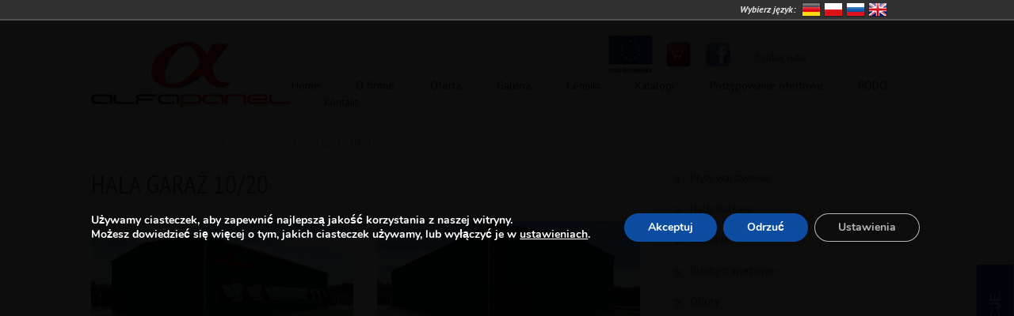

--- FILE ---
content_type: text/html; charset=UTF-8
request_url: https://alfapanel24.pl/hale-stalowe/hale-alfa-lego/hala-garaz-10-20/
body_size: 25570
content:
	<!doctype html>
	<!--[if !IE]>
	<html class="no-js non-ie" lang="pl-PL"> <![endif]-->
	<!--[if IE 7 ]>
	<html class="no-js ie7" lang="pl-PL"> <![endif]-->
	<!--[if IE 8 ]>
	<html class="no-js ie8" lang="pl-PL"> <![endif]-->
	<!--[if IE 9 ]>
	<html class="no-js ie9" lang="pl-PL"> <![endif]-->
	<!--[if gt IE 9]><!-->
<html class="no-js" lang="pl-PL"> <!--<![endif]-->
	<head>
		<meta charset="UTF-8"/>
		<meta name="viewport" content="width=device-width, initial-scale=1.0">
		<title>Hala garaż 10/20</title>
		
<!-- All in One SEO Pack 2.5 by Michael Torbert of Semper Fi Web Designob_start_detected [-1,-1] -->
<meta name="description"  content="Zapytaj o cenęPobierz PDF: RYSUNKI Pobierz PDF: ELEWACJEPobierz PDF: PRZEKRÓJ HALA GARAŻ 10/20Hala zaprojektowana została jako obiekt typu przemysłowego z dachem dwuspadowym o wymiarach 10,0m x 20,0m. Konstrukcja szkieletowa Hali Lego umożliwia jej przedłużanie o kolejne segmenty.Stabilna, duża konstrukcja stworzona z" />

<link rel="canonical" href="https://alfapanel24.pl/hale-stalowe/hale-alfa-lego/hala-garaz-10-20/" />
<!-- /all in one seo pack -->
<link rel='dns-prefetch' href='//s.w.org' />
<link rel="alternate" type="application/rss+xml" title="Alfapanel &raquo; Kanał z wpisami" href="https://alfapanel24.pl/feed/" />
<link rel="alternate" type="application/rss+xml" title="Alfapanel &raquo; Kanał z komentarzami" href="https://alfapanel24.pl/comments/feed/" />
		<script type="text/javascript">
			window._wpemojiSettings = {"baseUrl":"https:\/\/s.w.org\/images\/core\/emoji\/11\/72x72\/","ext":".png","svgUrl":"https:\/\/s.w.org\/images\/core\/emoji\/11\/svg\/","svgExt":".svg","source":{"concatemoji":"https:\/\/alfapanel24.pl\/wp-includes\/js\/wp-emoji-release.min.js?ver=4.9.26"}};
			!function(e,a,t){var n,r,o,i=a.createElement("canvas"),p=i.getContext&&i.getContext("2d");function s(e,t){var a=String.fromCharCode;p.clearRect(0,0,i.width,i.height),p.fillText(a.apply(this,e),0,0);e=i.toDataURL();return p.clearRect(0,0,i.width,i.height),p.fillText(a.apply(this,t),0,0),e===i.toDataURL()}function c(e){var t=a.createElement("script");t.src=e,t.defer=t.type="text/javascript",a.getElementsByTagName("head")[0].appendChild(t)}for(o=Array("flag","emoji"),t.supports={everything:!0,everythingExceptFlag:!0},r=0;r<o.length;r++)t.supports[o[r]]=function(e){if(!p||!p.fillText)return!1;switch(p.textBaseline="top",p.font="600 32px Arial",e){case"flag":return s([55356,56826,55356,56819],[55356,56826,8203,55356,56819])?!1:!s([55356,57332,56128,56423,56128,56418,56128,56421,56128,56430,56128,56423,56128,56447],[55356,57332,8203,56128,56423,8203,56128,56418,8203,56128,56421,8203,56128,56430,8203,56128,56423,8203,56128,56447]);case"emoji":return!s([55358,56760,9792,65039],[55358,56760,8203,9792,65039])}return!1}(o[r]),t.supports.everything=t.supports.everything&&t.supports[o[r]],"flag"!==o[r]&&(t.supports.everythingExceptFlag=t.supports.everythingExceptFlag&&t.supports[o[r]]);t.supports.everythingExceptFlag=t.supports.everythingExceptFlag&&!t.supports.flag,t.DOMReady=!1,t.readyCallback=function(){t.DOMReady=!0},t.supports.everything||(n=function(){t.readyCallback()},a.addEventListener?(a.addEventListener("DOMContentLoaded",n,!1),e.addEventListener("load",n,!1)):(e.attachEvent("onload",n),a.attachEvent("onreadystatechange",function(){"complete"===a.readyState&&t.readyCallback()})),(n=t.source||{}).concatemoji?c(n.concatemoji):n.wpemoji&&n.twemoji&&(c(n.twemoji),c(n.wpemoji)))}(window,document,window._wpemojiSettings);
		</script>
		<style type="text/css">
img.wp-smiley,
img.emoji {
	display: inline !important;
	border: none !important;
	box-shadow: none !important;
	height: 1em !important;
	width: 1em !important;
	margin: 0 .07em !important;
	vertical-align: -0.1em !important;
	background: none !important;
	padding: 0 !important;
}
</style>
<link rel='stylesheet' id='contact-form-7-css'  href='https://alfapanel24.pl/wp-content/cache/autoptimize/1/css/autoptimize_single_fc2e6559fc8d9fc13c67481ff30d7cc8.css?ver=5.0.1' type='text/css' media='all' />
<link rel='stylesheet' id='langbf_style-css'  href='https://alfapanel24.pl/wp-content/cache/autoptimize/1/css/autoptimize_single_4d0e2df745db8178efcab06e604367ff.css?ver=4.9.26' type='text/css' media='all' />
<link rel='stylesheet' id='siteorigin-panels-front-css'  href='https://alfapanel24.pl/wp-content/plugins/siteorigin-panels/css/front-flex.min.css?ver=2.6.4' type='text/css' media='all' />
<link rel='stylesheet' id='prettyPhoto_stylesheet-css'  href='https://alfapanel24.pl/wp-content/cache/autoptimize/1/css/autoptimize_single_d20fd38e678f8ce9e9157df28741580a.css?ver=4.9.26' type='text/css' media='all' />
<link rel='stylesheet' id='easy-gallery-style-css'  href='https://alfapanel24.pl/wp-content/cache/autoptimize/1/css/autoptimize_single_b1d3e275a6ed187ae99540863af5871d.css?ver=4.9.26' type='text/css' media='all' />
<link rel='stylesheet' id='cmplz-general-css'  href='https://alfapanel24.pl/wp-content/plugins/complianz-gdpr/assets/css/cookieblocker.min.css?ver=1709726678' type='text/css' media='all' />
<link rel='stylesheet' id='responsive-media-queries-css'  href='https://alfapanel24.pl/wp-content/cache/autoptimize/1/css/autoptimize_single_0c7a53e2e05a7f85af7d7586ba887578.css?ver=3.11' type='text/css' media='all' />
<link rel='stylesheet' id='carousel-css'  href='https://alfapanel24.pl/wp-content/themes/responsive-child/core/css/owl.carousel.min.css?ver=3.11' type='text/css' media='all' />
<link rel='stylesheet' id='bootstrap-css'  href='https://alfapanel24.pl/wp-content/themes/responsive-child/core/css/bootstrap.min.css?ver=3.11' type='text/css' media='all' />
<link rel='stylesheet' id='responsive-style-css'  href='https://alfapanel24.pl/wp-content/cache/autoptimize/1/css/autoptimize_single_372a17fd009c601e2d8bcff829e05d8e.css?ver=3.11' type='text/css' media='all' />
<link rel='stylesheet' id='slb_core-css'  href='https://alfapanel24.pl/wp-content/cache/autoptimize/1/css/autoptimize_single_47f1feb5aaf7fb422aad353e698138de.css?ver=2.6.0' type='text/css' media='all' />
<link rel='stylesheet' id='pfcf-style-css'  href='https://alfapanel24.pl/wp-content/cache/autoptimize/1/css/autoptimize_single_eef7d6c26beaad904d7ce0d460a88d57.css?ver=4.9.26' type='text/css' media='all' />
<link rel='stylesheet' id='easy-image-gallery-css'  href='https://alfapanel24.pl/wp-content/cache/autoptimize/1/css/autoptimize_single_03fa34b9b566502a64cc24475991123a.css?ver=1.2' type='text/css' media='screen' />
<link rel='stylesheet' id='pretty-photo-css'  href='https://alfapanel24.pl/wp-content/cache/autoptimize/1/css/autoptimize_single_e8d324d0a1c308cc2c9fdddb263223d5.css?ver=1.2' type='text/css' media='screen' />
<link rel='stylesheet' id='bxslider-styles-css'  href='https://alfapanel24.pl/wp-content/cache/autoptimize/1/css/autoptimize_single_91604091ef737ba0ad9b6bcf0e48c900.css?ver=1.3.3' type='text/css' media='all' />
<link rel='stylesheet' id='cyclone-template-style-dark-0-css'  href='https://alfapanel24.pl/wp-content/cache/autoptimize/1/css/autoptimize_single_2b508a1967c74dd3b03d614719751f8c.css?ver=3.2.0' type='text/css' media='all' />
<link rel='stylesheet' id='cyclone-template-style-default-0-css'  href='https://alfapanel24.pl/wp-content/cache/autoptimize/1/css/autoptimize_single_de87da18613dd276730779d29dad4fe3.css?ver=3.2.0' type='text/css' media='all' />
<link rel='stylesheet' id='cyclone-template-style-standard-0-css'  href='https://alfapanel24.pl/wp-content/cache/autoptimize/1/css/autoptimize_single_7b7a3e4de244a8250271b8e2989ce462.css?ver=3.2.0' type='text/css' media='all' />
<link rel='stylesheet' id='cyclone-template-style-thumbnails-0-css'  href='https://alfapanel24.pl/wp-content/cache/autoptimize/1/css/autoptimize_single_f9db43fa8e4a217de96bc32ac0629f41.css?ver=3.2.0' type='text/css' media='all' />
<link rel='stylesheet' id='shiftnav-css'  href='https://alfapanel24.pl/wp-content/plugins/shiftnav-responsive-mobile-menu/assets/css/shiftnav.min.css?ver=1.6.2' type='text/css' media='all' />
<link rel='stylesheet' id='shiftnav-font-awesome-css'  href='https://alfapanel24.pl/wp-content/plugins/shiftnav-responsive-mobile-menu/assets/css/fontawesome/css/font-awesome.min.css?ver=1.6.2' type='text/css' media='all' />
<link rel='stylesheet' id='shiftnav-standard-dark-css'  href='https://alfapanel24.pl/wp-content/cache/autoptimize/1/css/autoptimize_single_d22e2dc95c9e4af2d1b7fa90a2437f35.css?ver=1.6.2' type='text/css' media='all' />
<link rel='stylesheet' id='fancybox-css'  href='https://alfapanel24.pl/wp-content/cache/autoptimize/1/css/autoptimize_single_851e31c9e02f0e14f1de87c54897b399.css?ver=1.2' type='text/css' media='screen' />
<link rel='stylesheet' id='moove_gdpr_frontend-css'  href='https://alfapanel24.pl/wp-content/cache/autoptimize/1/css/autoptimize_single_ea33d179faebf5abf3548758eb34d40c.css?ver=4.13.3' type='text/css' media='all' />
<style id='moove_gdpr_frontend-inline-css' type='text/css'>
#moove_gdpr_cookie_modal,#moove_gdpr_cookie_info_bar,.gdpr_cookie_settings_shortcode_content{font-family:Nunito,sans-serif}#moove_gdpr_save_popup_settings_button{background-color:#373737;color:#fff}#moove_gdpr_save_popup_settings_button:hover{background-color:#000}#moove_gdpr_cookie_info_bar .moove-gdpr-info-bar-container .moove-gdpr-info-bar-content a.mgbutton,#moove_gdpr_cookie_info_bar .moove-gdpr-info-bar-container .moove-gdpr-info-bar-content button.mgbutton{background-color:#0C4DA2}#moove_gdpr_cookie_modal .moove-gdpr-modal-content .moove-gdpr-modal-footer-content .moove-gdpr-button-holder a.mgbutton,#moove_gdpr_cookie_modal .moove-gdpr-modal-content .moove-gdpr-modal-footer-content .moove-gdpr-button-holder button.mgbutton,.gdpr_cookie_settings_shortcode_content .gdpr-shr-button.button-green{background-color:#0C4DA2;border-color:#0C4DA2}#moove_gdpr_cookie_modal .moove-gdpr-modal-content .moove-gdpr-modal-footer-content .moove-gdpr-button-holder a.mgbutton:hover,#moove_gdpr_cookie_modal .moove-gdpr-modal-content .moove-gdpr-modal-footer-content .moove-gdpr-button-holder button.mgbutton:hover,.gdpr_cookie_settings_shortcode_content .gdpr-shr-button.button-green:hover{background-color:#fff;color:#0C4DA2}#moove_gdpr_cookie_modal .moove-gdpr-modal-content .moove-gdpr-modal-close i,#moove_gdpr_cookie_modal .moove-gdpr-modal-content .moove-gdpr-modal-close span.gdpr-icon{background-color:#0C4DA2;border:1px solid #0C4DA2}#moove_gdpr_cookie_info_bar span.change-settings-button.focus-g,#moove_gdpr_cookie_info_bar span.change-settings-button:focus,#moove_gdpr_cookie_info_bar button.change-settings-button.focus-g,#moove_gdpr_cookie_info_bar button.change-settings-button:focus{-webkit-box-shadow:0 0 1px 3px #0C4DA2;-moz-box-shadow:0 0 1px 3px #0C4DA2;box-shadow:0 0 1px 3px #0C4DA2}#moove_gdpr_cookie_modal .moove-gdpr-modal-content .moove-gdpr-modal-close i:hover,#moove_gdpr_cookie_modal .moove-gdpr-modal-content .moove-gdpr-modal-close span.gdpr-icon:hover,#moove_gdpr_cookie_info_bar span[data-href]>u.change-settings-button{color:#0C4DA2}#moove_gdpr_cookie_modal .moove-gdpr-modal-content .moove-gdpr-modal-left-content #moove-gdpr-menu li.menu-item-selected a span.gdpr-icon,#moove_gdpr_cookie_modal .moove-gdpr-modal-content .moove-gdpr-modal-left-content #moove-gdpr-menu li.menu-item-selected button span.gdpr-icon{color:inherit}#moove_gdpr_cookie_modal .moove-gdpr-modal-content .moove-gdpr-modal-left-content #moove-gdpr-menu li a span.gdpr-icon,#moove_gdpr_cookie_modal .moove-gdpr-modal-content .moove-gdpr-modal-left-content #moove-gdpr-menu li button span.gdpr-icon{color:inherit}#moove_gdpr_cookie_modal .gdpr-acc-link{line-height:0;font-size:0;color:transparent;position:absolute}#moove_gdpr_cookie_modal .moove-gdpr-modal-content .moove-gdpr-modal-close:hover i,#moove_gdpr_cookie_modal .moove-gdpr-modal-content .moove-gdpr-modal-left-content #moove-gdpr-menu li a,#moove_gdpr_cookie_modal .moove-gdpr-modal-content .moove-gdpr-modal-left-content #moove-gdpr-menu li button,#moove_gdpr_cookie_modal .moove-gdpr-modal-content .moove-gdpr-modal-left-content #moove-gdpr-menu li button i,#moove_gdpr_cookie_modal .moove-gdpr-modal-content .moove-gdpr-modal-left-content #moove-gdpr-menu li a i,#moove_gdpr_cookie_modal .moove-gdpr-modal-content .moove-gdpr-tab-main .moove-gdpr-tab-main-content a:hover,#moove_gdpr_cookie_info_bar.moove-gdpr-dark-scheme .moove-gdpr-info-bar-container .moove-gdpr-info-bar-content a.mgbutton:hover,#moove_gdpr_cookie_info_bar.moove-gdpr-dark-scheme .moove-gdpr-info-bar-container .moove-gdpr-info-bar-content button.mgbutton:hover,#moove_gdpr_cookie_info_bar.moove-gdpr-dark-scheme .moove-gdpr-info-bar-container .moove-gdpr-info-bar-content a:hover,#moove_gdpr_cookie_info_bar.moove-gdpr-dark-scheme .moove-gdpr-info-bar-container .moove-gdpr-info-bar-content button:hover,#moove_gdpr_cookie_info_bar.moove-gdpr-dark-scheme .moove-gdpr-info-bar-container .moove-gdpr-info-bar-content span.change-settings-button:hover,#moove_gdpr_cookie_info_bar.moove-gdpr-dark-scheme .moove-gdpr-info-bar-container .moove-gdpr-info-bar-content button.change-settings-button:hover,#moove_gdpr_cookie_info_bar.moove-gdpr-dark-scheme .moove-gdpr-info-bar-container .moove-gdpr-info-bar-content u.change-settings-button:hover,#moove_gdpr_cookie_info_bar span[data-href]>u.change-settings-button,#moove_gdpr_cookie_info_bar.moove-gdpr-dark-scheme .moove-gdpr-info-bar-container .moove-gdpr-info-bar-content a.mgbutton.focus-g,#moove_gdpr_cookie_info_bar.moove-gdpr-dark-scheme .moove-gdpr-info-bar-container .moove-gdpr-info-bar-content button.mgbutton.focus-g,#moove_gdpr_cookie_info_bar.moove-gdpr-dark-scheme .moove-gdpr-info-bar-container .moove-gdpr-info-bar-content a.focus-g,#moove_gdpr_cookie_info_bar.moove-gdpr-dark-scheme .moove-gdpr-info-bar-container .moove-gdpr-info-bar-content button.focus-g,#moove_gdpr_cookie_info_bar.moove-gdpr-dark-scheme .moove-gdpr-info-bar-container .moove-gdpr-info-bar-content a.mgbutton:focus,#moove_gdpr_cookie_info_bar.moove-gdpr-dark-scheme .moove-gdpr-info-bar-container .moove-gdpr-info-bar-content button.mgbutton:focus,#moove_gdpr_cookie_info_bar.moove-gdpr-dark-scheme .moove-gdpr-info-bar-container .moove-gdpr-info-bar-content a:focus,#moove_gdpr_cookie_info_bar.moove-gdpr-dark-scheme .moove-gdpr-info-bar-container .moove-gdpr-info-bar-content button:focus,#moove_gdpr_cookie_info_bar.moove-gdpr-dark-scheme .moove-gdpr-info-bar-container .moove-gdpr-info-bar-content span.change-settings-button.focus-g,span.change-settings-button:focus,button.change-settings-button.focus-g,button.change-settings-button:focus,#moove_gdpr_cookie_info_bar.moove-gdpr-dark-scheme .moove-gdpr-info-bar-container .moove-gdpr-info-bar-content u.change-settings-button.focus-g,#moove_gdpr_cookie_info_bar.moove-gdpr-dark-scheme .moove-gdpr-info-bar-container .moove-gdpr-info-bar-content u.change-settings-button:focus{color:#0C4DA2}#moove_gdpr_cookie_modal.gdpr_lightbox-hide{display:none}
</style>
<link rel='https://api.w.org/' href='https://alfapanel24.pl/wp-json/' />
<link rel="EditURI" type="application/rsd+xml" title="RSD" href="https://alfapanel24.pl/xmlrpc.php?rsd" />
<link rel="wlwmanifest" type="application/wlwmanifest+xml" href="https://alfapanel24.pl/wp-includes/wlwmanifest.xml" /> 
<meta name="generator" content="WordPress 4.9.26" />
<link rel='shortlink' href='https://alfapanel24.pl/?p=1872' />
<link rel="alternate" type="application/json+oembed" href="https://alfapanel24.pl/wp-json/oembed/1.0/embed?url=https%3A%2F%2Falfapanel24.pl%2Fhale-stalowe%2Fhale-alfa-lego%2Fhala-garaz-10-20%2F" />
<link rel="alternate" type="text/xml+oembed" href="https://alfapanel24.pl/wp-json/oembed/1.0/embed?url=https%3A%2F%2Falfapanel24.pl%2Fhale-stalowe%2Fhale-alfa-lego%2Fhala-garaz-10-20%2F&#038;format=xml" />

	<!-- ShiftNav CSS
	================================================================ -->
	<style type="text/css" id="shiftnav-dynamic-css">

	@media only screen and (min-width:1070px){ #shiftnav-toggle-main, .shiftnav-toggle-mobile{ display:none; } .shiftnav-wrap { padding-top:0 !important; } }
	@media only screen and (max-width:1069px){ #menu-menu-glowne, #menu-oferta{ display:none !important; } }

/** ShiftNav Custom Tweaks (General Settings) **/
.shiftnav.shiftnav-nojs.shiftnav-skin-standard-dark ul.shiftnav-menu li.menu-item > .shiftnav-target:hover, .shiftnav.shiftnav-skin-standard-dark ul.shiftnav-menu li.menu-item.shiftnav-active > .shiftnav-target, .shiftnav.shiftnav-skin-standard-dark ul.shiftnav-menu li.menu-item.shiftnav-in-transition > .shiftnav-target, .shiftnav.shiftnav-skin-standard-dark ul.shiftnav-menu li.menu-item.current-menu-item > .shiftnav-target, .shiftnav.shiftnav-skin-standard-dark ul.shiftnav-menu > li.shiftnav-sub-accordion.current-menu-ancestor > .shiftnav-target, .shiftnav.shiftnav-skin-standard-dark ul.shiftnav-menu > li.shiftnav-sub-shift.current-menu-ancestor > .shiftnav-target, .shiftnav.shiftnav-skin-standard-dark ul.shiftnav-menu.shiftnav-active-highlight li.menu-item > .shiftnav-target:active, .shiftnav.shiftnav-skin-standard-dark ul.shiftnav-menu.shiftnav-active-on-hover li.menu-item > .shiftnav-target:hover{background:#e20613}
/* Status: Loaded from Transient */

	</style>
	<!-- end ShiftNav CSS -->

	<!-- WP Easy Gallery: http://labs.hahncreativegroup.com/wordpress-gallery-plugin/ -->
<style>.wp-easy-gallery img {}</style><!-- Custom Scripts -->
<script src="//code.jquery.com/jquery-1.12.0.min.js"></script>
<script src="//code.jquery.com/jquery-migrate-1.2.1.min.js"></script>
<!-- We need this for debugging -->
<!-- Alfa Panel  -->

	<link rel="stylesheet" href="https://alfapanel24.pl/wp-content/plugins/jquery-vertical-accordion-menu/skin.php?widget_id=2&amp;skin=clean" type="text/css" media="screen"  /><script>if (document.location.protocol != "https:") {document.location = document.URL.replace(/^http:/i, "https:");}</script><script type='text/javascript' src='https://alfapanel24.pl/wp-includes/js/jquery/jquery.js?ver=1.12.4'></script>
<script type='text/javascript' src='https://alfapanel24.pl/wp-includes/js/jquery/jquery-migrate.min.js?ver=1.4.1'></script>
<style type="text/css" id="custom-background-css">
body.custom-background { background-color: #ffffff; }
</style>
                <style type="text/css" media="all"
                       id="siteorigin-panels-layouts-head">/* Layout 1872 */ #pgc-1872-0-0 , #pgc-1872-0-1 , #pgc-1872-1-0 , #pgc-1872-1-1 { width:50%;width:calc(50% - ( 0.5 * 30px ) ) } #pg-1872-0 , #pg-1872-1 , #pg-1872-2 , #pg-1872-3 , #pg-1872-4 , #pg-1872-5 , #pg-1872-6 , #pl-1872 .so-panel { margin-bottom:30px } #pgc-1872-2-0 , #pgc-1872-3-0 , #pgc-1872-5-0 , #pgc-1872-7-0 { width:100%;width:calc(100% - ( 0 * 30px ) ) } #pgc-1872-4-0 , #pgc-1872-4-1 , #pgc-1872-4-2 , #pgc-1872-6-0 , #pgc-1872-6-1 , #pgc-1872-6-2 { width:33.3333%;width:calc(33.3333% - ( 0.66666666666667 * 30px ) ) } #pl-1872 .so-panel:last-child { margin-bottom:0px } @media (max-width:780px){ #pg-1872-0.panel-no-style, #pg-1872-0.panel-has-style > .panel-row-style , #pg-1872-1.panel-no-style, #pg-1872-1.panel-has-style > .panel-row-style , #pg-1872-2.panel-no-style, #pg-1872-2.panel-has-style > .panel-row-style , #pg-1872-3.panel-no-style, #pg-1872-3.panel-has-style > .panel-row-style , #pg-1872-4.panel-no-style, #pg-1872-4.panel-has-style > .panel-row-style , #pg-1872-5.panel-no-style, #pg-1872-5.panel-has-style > .panel-row-style , #pg-1872-6.panel-no-style, #pg-1872-6.panel-has-style > .panel-row-style , #pg-1872-7.panel-no-style, #pg-1872-7.panel-has-style > .panel-row-style { -webkit-flex-direction:column;-ms-flex-direction:column;flex-direction:column } #pg-1872-0 .panel-grid-cell , #pg-1872-1 .panel-grid-cell , #pg-1872-2 .panel-grid-cell , #pg-1872-3 .panel-grid-cell , #pg-1872-4 .panel-grid-cell , #pg-1872-5 .panel-grid-cell , #pg-1872-6 .panel-grid-cell , #pg-1872-7 .panel-grid-cell { margin-right:0 } #pg-1872-0 .panel-grid-cell , #pg-1872-1 .panel-grid-cell , #pg-1872-2 .panel-grid-cell , #pg-1872-3 .panel-grid-cell , #pg-1872-4 .panel-grid-cell , #pg-1872-5 .panel-grid-cell , #pg-1872-6 .panel-grid-cell , #pg-1872-7 .panel-grid-cell { width:100% } #pgc-1872-0-0 , #pgc-1872-1-0 , #pgc-1872-4-0 , #pgc-1872-4-1 , #pgc-1872-6-0 , #pgc-1872-6-1 { margin-bottom:30px } #pl-1872 .panel-grid-cell { padding:0 } #pl-1872 .panel-grid .panel-grid-cell-empty { display:none } #pl-1872 .panel-grid .panel-grid-cell-mobile-last { margin-bottom:0px }  } </style><link rel="icon" href="https://alfapanel24.pl/wp-content/uploads/2017/01/cropped-favicon3-32x32.png" sizes="32x32" />
<link rel="icon" href="https://alfapanel24.pl/wp-content/uploads/2017/01/cropped-favicon3-192x192.png" sizes="192x192" />
<link rel="apple-touch-icon-precomposed" href="https://alfapanel24.pl/wp-content/uploads/2017/01/cropped-favicon3-180x180.png" />
<meta name="msapplication-TileImage" content="https://alfapanel24.pl/wp-content/uploads/2017/01/cropped-favicon3-270x270.png" />
		<style type="text/css" id="wp-custom-css">
			#call-form{display:none}
#moove_gdpr_cookie_info_bar.moove-gdpr-dark-scheme {height: 100vh !important; max-height: 100vh !important; padding-top: 20% !important;}

#moove_gdpr_cookie_info_bar.moove-gdpr-dark-scheme {background-color: rgba(0,0,0,0.95) !important;}		</style>
	
<!-- Easy FancyBox 1.5.8.2 using FancyBox 1.3.8 - RavanH (http://status301.net/wordpress-plugins/easy-fancybox/) -->
<script type="text/javascript">
/* <![CDATA[ */
var fb_timeout = null;
var fb_opts = { 'overlayShow' : true, 'hideOnOverlayClick' : true, 'showCloseButton' : true, 'margin' : 20, 'centerOnScroll' : true, 'enableEscapeButton' : true, 'autoScale' : true };
var easy_fancybox_handler = function(){
	/* IMG */
	var fb_IMG_select = 'a[href*=".jpg"]:not(.nolightbox,li.nolightbox>a), area[href*=".jpg"]:not(.nolightbox), a[href*=".jpeg"]:not(.nolightbox,li.nolightbox>a), area[href*=".jpeg"]:not(.nolightbox), a[href*=".png"]:not(.nolightbox,li.nolightbox>a), area[href*=".png"]:not(.nolightbox)';
	jQuery(fb_IMG_select).addClass('fancybox image');
	var fb_IMG_sections = jQuery('div.gallery ');
	fb_IMG_sections.each(function() { jQuery(this).find(fb_IMG_select).attr('rel', 'gallery-' + fb_IMG_sections.index(this)); });
	jQuery('a.fancybox, area.fancybox, li.fancybox a').fancybox( jQuery.extend({}, fb_opts, { 'transitionIn' : 'elastic', 'easingIn' : 'easeOutBack', 'transitionOut' : 'elastic', 'easingOut' : 'easeInBack', 'opacity' : false, 'hideOnContentClick' : false, 'titleShow' : true, 'titlePosition' : 'over', 'titleFromAlt' : true, 'showNavArrows' : true, 'enableKeyboardNav' : true, 'cyclic' : false }) );
}
var easy_fancybox_auto = function(){
	/* Auto-click */
	setTimeout(function(){jQuery('#fancybox-auto').trigger('click')},1000);
}
/* ]]> */
</script>
<!-- Facebook Pixel Code -->
<script>
!function(f,b,e,v,n,t,s){if(f.fbq)return;n=f.fbq=function(){n.callMethod?
n.callMethod.apply(n,arguments):n.queue.push(arguments)};if(!f._fbq)f._fbq=n;
n.push=n;n.loaded=!0;n.version='2.0';n.queue=[];t=b.createElement(e);t.async=!0;
t.src=v;s=b.getElementsByTagName(e)[0];s.parentNode.insertBefore(t,s)}(window,
document,'script','https://connect.facebook.net/en_US/fbevents.js');

fbq('init', '2044199555806083');
fbq('track', "PageView");</script>
<noscript><img height="1" width="1" style="display:none"
src="https://www.facebook.com/tr?id=2044199555806083&ev=PageView&noscript=1"
/></noscript>
<script src="//www.google.com/recaptcha/api.js"></script>
<!-- End Facebook Pixel Code -->
	</head>

<body data-rsssl=1 class="page-template-default page page-id-1872 page-child parent-pageid-1642 custom-background siteorigin-panels siteorigin-panels-before-js">
<script type="text/javascript">

/* <![CDATA[ */

var google_conversion_id = 964415702;

var google_custom_params = window.google_tag_params;

var google_remarketing_only = true;

/* ]]> */

</script>


<script type="text/javascript" src="//www.googleadservices.com/pagead/conversion.js">

</script>

<noscript>


<div style="display:inline;">

<img height="1" width="1" style="border-style:none;" alt="" src="//googleads.g.doubleclick.net/pagead/viewthroughconversion/964415702/?value=0&amp;guid=ON&amp;script=0"/>

</div>

</noscript>

 <script>

  (function(i,s,o,g,r,a,m){i['GoogleAnalyticsObject']=r;i[r]=i[r]||function(){

  (i[r].q=i[r].q||[]).push(arguments)},i[r].l=1*new Date();a=s.createElement(o),

  m=s.getElementsByTagName(o)[0];a.async=1;a.src=g;m.parentNode.insertBefore(a,m)

  })(window,document,'script','//www.google-analytics.com/analytics.js','ga');

 

  ga('create', 'UA-24413984-5', 'auto');

  ga('send', 'pageview');

 

</script>

<div class="container" class="hfeed">

	<div class="skip-container cf">
		<a class="skip-link screen-reader-text focusable" href="#main">&darr; Skip to Main Content</a>
	</div><!-- .skip-container -->
	<div id="header">

					
			<div id="logo">
				<h1><a href="https://alfapanel24.pl/"><img src="https://alfapanel24.pl/wp-content/uploads/2014/04/copy-logo_alfapanel-e1385127817152.png" width="267" height="89" alt="Alfapanel"/></a></h1>
			</div><!-- end of #logo -->
	<div class="d-flex">
				<div id="top-widget" class="top-widget">
		
		
			<div id="search-3" class="widget_search"><form method="get" id="searchform" action="https://alfapanel24.pl/">
	<label class="screen-reader-text" for="s">Wyszukiwanie:</label>
	<input type="text" class="field" name="s" id="s" placeholder="Szukaj tutaj &hellip;" />
	<input type="submit" class="submit" name="submit" id="searchsubmit" value=""/>
</form></div><div id="text-6" class="widget_text">			<div class="textwidget"><img width="60" style="margin-right:15px" src="/wp-content/uploads/2016/06/image004-1.jpg"><a href="http://www.e-plytawarstwowa.pl"><img src="/wp-content/uploads/2014/06/shop.jpg" style="margin-right:15px"></a> <a href="https://pl-pl.facebook.com/pages/Alfapanel-P%C5%82yty-Warstwowe/119762591421382"> <img src="/wp-content/themes/responsive-child/core/images/fb.png"></a></div>
		</div>
		
			</div><!-- end of #top-widget -->
					<ul id="menu-menu-glowne-1" class="top-menu responsiveSelectFullMenu"><li class="menu-item menu-item-type-custom menu-item-object-custom menu-item-23"><a title="http://alfapanel.pl/" href="/">Home</a></li>
<li class="menu-item menu-item-type-post_type menu-item-object-page menu-item-22"><a title="O firmie alfapanel.pl" href="https://alfapanel24.pl/o-firmie/">O firmie</a></li>
<li class="menu-item menu-item-type-post_type menu-item-object-page menu-item-21"><a title="Zapraszamy do zapoznania się z ofertą alfapanel.pl" href="https://alfapanel24.pl/oferta/">Oferta</a></li>
<li class="menu-item menu-item-type-post_type menu-item-object-page menu-item-899"><a title="Galeria" href="https://alfapanel24.pl/galeria/">Galeria</a></li>
<li class="menu-item menu-item-type-post_type menu-item-object-page menu-item-20"><a title="Nasz cennik" href="https://alfapanel24.pl/cenniki/">Cenniki</a></li>
<li class="menu-item menu-item-type-post_type menu-item-object-page menu-item-19"><a title="Zapraszamy do zapoznania się z katalogiem" href="https://alfapanel24.pl/katalogi/">Katalogi</a></li>
<li class="menu-item menu-item-type-post_type menu-item-object-page menu-item-2566"><a href="https://alfapanel24.pl/postepowanie-ofertowe/">Postępowanie ofertowe</a></li>
<li class="rodo-link menu-item menu-item-type-post_type menu-item-object-page menu-item-2832"><a href="https://alfapanel24.pl/rodo/">RODO</a></li>
<li class="menu-item menu-item-type-post_type menu-item-object-page menu-item-18"><a title="Zapraszamy do kontaktu" href="https://alfapanel24.pl/kontakt/">Kontakt</a></li>
</ul><select class="responsiveMenuSelect"><option value="" >⇒ Menu</option><option  id="menu-item-23" value="/">Home</option>
<option  id="menu-item-22" value="https://alfapanel24.pl/o-firmie/">O firmie</option>
<option  id="menu-item-21" value="https://alfapanel24.pl/oferta/">Oferta</option>
<option  id="menu-item-899" value="https://alfapanel24.pl/galeria/">Galeria</option>
<option  id="menu-item-20" value="https://alfapanel24.pl/cenniki/">Cenniki</option>
<option  id="menu-item-19" value="https://alfapanel24.pl/katalogi/">Katalogi</option>
<option  id="menu-item-2566" value="https://alfapanel24.pl/postepowanie-ofertowe/">Postępowanie ofertowe</option>
<option  id="menu-item-2832" value="https://alfapanel24.pl/rodo/">RODO</option>
<option  id="menu-item-18" value="https://alfapanel24.pl/kontakt/">Kontakt</option>
</select>		
		
		
		

		
		</div></div></div>
<div class="container" class="hfeed">
</div><!-- end of #header -->
<div class="container">
	<div id="wrapper" class="clearfix">

	<p id="breadcrumbs" itemprop="breadcrumb" ><a href="https://alfapanel24.pl" >Strona główna</a> &raquo; <a href="https://alfapanel24.pl/hale-stalowe/" >Hale stalowe</a> &raquo; <a href="https://alfapanel24.pl/hale-stalowe/hale-alfa-lego/" >Hale Alfa Lego</a> &raquo; Hala garaż 10/20</p><div id="content" class="grid col-620">

	
		
			
						<div id="post-1872" class="post-1872 page type-page status-publish hentry">
				
				
	<h1 class="entry-title post-title">Hala garaż 10/20</h1>


				<div class="post-entry">
					<div id="pl-1872"  class="panel-layout" ><div id="pg-1872-0"  class="panel-grid panel-no-style" ><div id="pgc-1872-0-0"  class="panel-grid-cell" ><div id="panel-1872-0-0-0" class="so-panel widget widget_siteorigin-panels-image panel-first-child panel-last-child" data-index="0" ><a href="https://alfapanel24.pl/wp-content/uploads/2015/02/hala-garaz-10-20-001.jpg" data-slb-active="1" data-slb-asset="1766163399" data-slb-internal="0"><img src="https://alfapanel24.pl/wp-content/uploads/2015/02/hala-garaz-10-20-001.jpg" /></a></div></div><div id="pgc-1872-0-1"  class="panel-grid-cell" ><div id="panel-1872-0-1-0" class="so-panel widget widget_siteorigin-panels-image panel-first-child panel-last-child" data-index="1" ><a href="https://alfapanel24.pl/wp-content/uploads/2015/02/hala-garaz-10-20-002.jpg" data-slb-active="1" data-slb-asset="967734055" data-slb-internal="0"><img src="https://alfapanel24.pl/wp-content/uploads/2015/02/hala-garaz-10-20-002.jpg" /></a></div></div></div><div id="pg-1872-1"  class="panel-grid panel-no-style" ><div id="pgc-1872-1-0"  class="panel-grid-cell" ><div id="panel-1872-1-0-0" class="so-panel widget widget_siteorigin-panels-image panel-first-child panel-last-child" data-index="2" ><a href="https://alfapanel24.pl/wp-content/uploads/2015/02/hala-garaz-10-20-003.jpg" data-slb-active="1" data-slb-asset="1201461918" data-slb-internal="0"><img src="https://alfapanel24.pl/wp-content/uploads/2015/02/hala-garaz-10-20-003.jpg" /></a></div></div><div id="pgc-1872-1-1"  class="panel-grid-cell" ><div id="panel-1872-1-1-0" class="so-panel widget widget_siteorigin-panels-image panel-first-child panel-last-child" data-index="3" ><a href="https://alfapanel24.pl/wp-content/uploads/2015/02/hala-garaz-10-20-004.jpg" data-slb-active="1" data-slb-asset="1796611321" data-slb-internal="0"><img src="https://alfapanel24.pl/wp-content/uploads/2015/02/hala-garaz-10-20-004.jpg" /></a></div></div></div><div id="pg-1872-2"  class="panel-grid panel-no-style" ><div id="pgc-1872-2-0"  class="panel-grid-cell" ><div id="panel-1872-2-0-0" class="so-panel widget widget_text panel-first-child panel-last-child" data-index="4" >			<div class="textwidget"><div><a class="zapytaj-cennik" href="/cenniki/hale-stalowe">Zapytaj o cenę</a><a class="pobierz-pdf" href="https://alfapanel24.pl/wp-content/uploads/2015/03/5-str-gara%C5%BC_10.pdf" target="_blank">Pobierz PDF: RYSUNKI</a> <a class="pobierz-pdf" href="https://alfapanel24.pl/wp-content/uploads/2015/03/6-str-gara%C5%BC_10.pdf" target="_blank">Pobierz PDF: ELEWACJE</a><a class="pobierz-pdf" href="https://alfapanel24.pl/wp-content/uploads/2015/03/hala-garaz-10.pdf" target="_blank">Pobierz PDF: PRZEKRÓJ</a>
<div id="line"></div>
</div></div>
		</div></div></div><div id="pg-1872-3"  class="panel-grid panel-no-style" ><div id="pgc-1872-3-0"  class="panel-grid-cell" ><div id="panel-1872-3-0-0" class="so-panel widget widget_black-studio-tinymce widget_black_studio_tinymce panel-first-child panel-last-child" data-index="5" ><div class="textwidget"><h3>HALA GARAŻ 10/20</h3>
<p>Hala zaprojektowana została jako obiekt typu przemysłowego z dachem dwuspadowym o wymiarach 10,0m x 20,0m. Konstrukcja szkieletowa Hali Lego umożliwia jej przedłużanie o kolejne segmenty.</p>
<p>Stabilna, duża konstrukcja stworzona z myślą o garażu na samochody dostawcze. Posiada obudowę ścian i dachu z płyty warstwowej.</p>
<h3>OBUDOWA</h3>
<p>Hala przeznaczona jako obiekt nieogrzewany. Obudowa ścian wykonana została z płyty warstwowej poliuretanowej o grubości 40 mm, a dachu z płyty o grubości 30 mm, co stanowi optymalne rozwiązanie dla budynków tego typu. Wszystkie płyty posiadają rdzeń z poliuretanu i okładziny obustronne z blachy powlekanej poliestrem.</p>
<p>Płyty warstwowe dzięki swej sztywności i dobrej izolacyjności termicznej są optymalnym rozwiązaniem dla obudowy budynków o konstrukcji szkieletowej. Charakteryzują się wysokimi parametrami termoizolacyjnymi, przez co uznawane są za najbardziej ekonomiczne rozwiązanie w budownictwie. Podczas ich wytwarzania wykorzystywane są najbardziej innowacyjne technologie, dzięki czemu możliwe jest osiągnięcie niskiej wagi i wysokiej wytrzymałości.</p>
</div></div></div></div><div id="pg-1872-4"  class="panel-grid panel-no-style" ><div id="pgc-1872-4-0"  class="panel-grid-cell" ><div id="panel-1872-4-0-0" class="so-panel widget widget_text panel-first-child panel-last-child" data-index="6" >			<div class="textwidget"><p><a href="/plyty-warstwowe/plyty-warstwowe-dachowe" class="gray-link"><img src="https://alfapanel24.pl/wp-content/uploads/2014/05/poliuretan-plyta-dachowa-3garbow-s.jpg"></p>
<h4>Płyty warstwowe Dachowe</h4>
<h1>Płyty warstwowe </h1>
<a href="/plyty-warstwowe/plyty-warstwowe-dachowe" class="black-link" ><img src="/wp-content/uploads/2014/05/ico_info1.png" class="small-img"> więcej informacji</a> <a href="/cenniki/plyty-warstwowe/" class="black-link"> <img src="/wp-content/uploads/2014/05/cennik.png" class="small-img">         cennik</a>
</div>
		</div></div><div id="pgc-1872-4-1"  class="panel-grid-cell panel-grid-cell-mobile-last" ><div id="panel-1872-4-1-0" class="so-panel widget widget_text panel-first-child panel-last-child" data-index="7" >			<div class="textwidget"><p><a href="/plyty-warstwowe/plyty-warstwowe-scienne" class="gray-link"><img src="https://alfapanel24.pl/wp-content/uploads/2014/05/poliuretan-plyta-scienna-widoczny-s.jpg" style="margin-top:22px"></p>
<h4>Płyty warstwowe Ścienne</h4>
<h1>Płyty warstwowe</h1></a>
<a href="/plyty-warstwowe/plyty-warstwowe-scienne" class="black-link" ><img src="/wp-content/uploads/2014/05/ico_info1.png" class="small-img"> więcej informacji</a> <a href="/cenniki/plyty-warstwowe/" class="black-link"> <img src="/wp-content/uploads/2014/05/cennik.png" class="small-img">         cennik</a>
</div>
		</div></div><div id="pgc-1872-4-2"  class="panel-grid-cell panel-grid-cell-empty" ></div></div><div id="pg-1872-5"  class="panel-grid panel-no-style" ><div id="pgc-1872-5-0"  class="panel-grid-cell" ><div id="panel-1872-5-0-0" class="so-panel widget widget_black-studio-tinymce widget_black_studio_tinymce panel-first-child panel-last-child" data-index="8" ><div class="textwidget"><h3>Naświetla</h3>
<p>Zastosowanie świetlika kalenicowego umożliwia maksymalne wykorzystanie światła dziennego oraz powoduje równomierne nasłonecznienie budynku, jak również zabezpiecza przed działaniem czynników atmosferycznych takich jak: opady śniegu, deszcz.</p>
<p>Jako naświetla ścienne hali zastosowano system <strong>Alfa Wall</strong>, składający się z wielokomorowych paneli z poliwęglanu o grubości 40 mm i profili aluminiowych. Panele poliwęglanowe łączą się ze sobą na pióro-wpust, dodatkowo zamek paneli daje możliwość mocowania do konstrukcji w sposób ukrywający mocowanie. Alfa Wall dzięki specjalnie zaprojektowanej strukturze poliwęglanu charakteryzuje się bardzo dobrymi parametrami wytrzymałościowymi oraz izolacyjnością cieplną ( 1,5 W/m2K ).</p>
</div></div></div></div><div id="pg-1872-6"  class="panel-grid panel-no-style" ><div id="pgc-1872-6-0"  class="panel-grid-cell" ><div id="panel-1872-6-0-0" class="so-panel widget widget_text panel-first-child panel-last-child" data-index="9" >			<div class="textwidget"><a href="/swietliki/alfa-roof-premium" class="gray-link"><img src="/wp-content/uploads/2014/04/premium.jpg">
<h4>ALFA ROOF Premium</h4>
<h1>Panele poliwęglanowe</h1></a>

<a href="/swietliki/alfa-roof-premium" class="black-link" ><img src="/wp-content/uploads/2014/05/ico_info1.png" class="small-img"> więcej informacji</a> <a href="/cennik/swietliki" class="black-link"> <img src="/wp-content/uploads/2014/05/cennik.png" class="small-img">         cennik</a>
<a href="https://alfapanel24.pl/pdf/swietliki.pdf" class="black-link"> <img src="/wp-content/uploads/2014/05/download.png" class="small-img"> pobierz.pdf</a>
</div>
		</div></div><div id="pgc-1872-6-1"  class="panel-grid-cell panel-grid-cell-mobile-last" ><div id="panel-1872-6-1-0" class="so-panel widget widget_text panel-first-child panel-last-child" data-index="10" >			<div class="textwidget"><a href="/swietliki/alfa-roof-wall" class="gray-link"><img src="/wp-content/uploads/2014/04/wall.jpg">
<h4>ALFA ROOF Wall</h4>
<h1>Wielokomorowe panele</h1></a>

<a href="/swietliki/alfa-roof-wall" class="black-link" ><img src="/wp-content/uploads/2014/05/ico_info1.png" class="small-img"> więcej informacji</a> <a href="/cennik/swietliki" class="black-link"> <img src="/wp-content/uploads/2014/05/cennik.png" class="small-img">         cennik</a>
<a href="https://alfapanel24.pl/pdf/swietliki.pdf" class="black-link"> <img src="/wp-content/uploads/2014/05/download.png" class="small-img"> pobierz.pdf</a>
</div>
		</div></div><div id="pgc-1872-6-2"  class="panel-grid-cell panel-grid-cell-empty" ></div></div><div id="pg-1872-7"  class="panel-grid panel-no-style" ><div id="pgc-1872-7-0"  class="panel-grid-cell" ><div id="panel-1872-7-0-0" class="so-panel widget widget_black-studio-tinymce widget_black_studio_tinymce panel-first-child panel-last-child" data-index="11" ><div class="textwidget"><h3>KONSTRUKCJA STALOWA</h3>
<p>Nowoczesny system projektowania. Firma nasza przy wykonywaniu hal systemowych wykorzystuje nowoczesne metody projektowania, zapewniając jednocześnie maksymalną ekonomię i wytrzymałość konstrukcji. Elementy stalowe zabezpieczone przed korozją przez ocynkowanie ogniowe, wykonane zgodnie z normą. Rygle dachowe nachylone są pod kątem ok. 10° (ok. 18%).</p>
<p>Hala systemowa jest usztywniana przy pomocy linowych stężeń ściennych i połaciowych. Regulacja naciągu stężeń odbywa się przy pomocy śrub rzymskich.</p>
<p>Wewnątrz hali nie ma żadnych podpór, a segmentowa konstrukcja pozwala na jej późniejsze przedłużanie w każdym momencie użytkowania.</p>
<p>Obiekt jest całkowicie sprefabrykowany, zaprojektowany jako rozbieralny, z możliwością wielokrotnego ponownego montażu.</p>
<p>Normy będące podstawą wykonania obliczeń statycznych dla konstrukcji:</p>
<ul>
<li>PN-EN 1991-1-3 Eurokod 1: Oddziaływania na konstrukcje. Część 1-3: <br />Oddziaływania ogólne – Obciążenie śniegiem.</li>
<li>PN-EN 1991-1-4 Eurokod 1: Oddziaływania na konstrukcje. Część 1-4:<br />Oddziaływania ogólne – Oddziaływanie wiatru.</li>
<li>PN-90/B-03200 Konstrukcje stalowe. Obliczenia statyczne i projektowanie.</li>
</ul>
<h3>FUNDAMENTOWANIE</h3>
<p>Hale systemowe podlegają adaptacji konstrukcyjnej stosownie do warunków panujących w miejscu jego posadowienia. Hala mocowana jest kołkami rozporowymi lub kotwami stalowymi do wcześniej przygotowanych stóp fundamentowych.</p>
<h3>WARUNKI ADAPTACJI</h3>
<p>Hale Alfa Lego podlegają adaptacji architektoniczno-konstrukcyjnej, stosownie do ich warunków lokalizacji. Jeżeli hala ma być użytkowana na czas dłuższy niż 120 dni, wówczas należy wystąpić do właściwego dla miejsca lokalizacji Starostwa z wnioskiem o pozwolenia na budowę. Dokumentacja podlega adaptacji architektoniczno-konstrukcyjnej. Osoba dokonująca adaptacji winna ustosunkować się do przyjętych założeń obliczeniowych i technologicznych, jeżeli zostały one określone. O ostatecznym sposobie posadowienia obiektu decyduje konstruktor dokonujący adaptacji, w oparciu o ekspertyzę geotechniczną obszaru lokalizacji.</p>
</div></div></div></div></div>                <ul class="image-gallery  linked">
                                    </ul>
    									</div>
				<!-- end of .post-entry -->

				

<div class="post-edit"></div>
							</div><!-- end of #post-1872 -->
			
									
		
</div><!-- end of #content -->


	<div id="widgets" class="grid col-300 fit">
		
		<div id="dc_jqaccordion_widget-2" class="widget-wrapper ">		
		<div class="dcjq-accordion" id="dc_jqaccordion_widget-2-item">
		
			<ul id="menu-oferta-1" class="menubok responsiveSelectFullMenu"><li class="menu-item menu-item-type-post_type menu-item-object-page menu-item-has-children menu-item-162"><a href="https://alfapanel24.pl/plyty-warstwowe/">Płyty warstwowe</a>
<ul class="sub-menu">
	<li class="menu-item menu-item-type-post_type menu-item-object-page menu-item-has-children menu-item-243"><a href="https://alfapanel24.pl/plyty-warstwowe/plyty-warstwowe-scienne/">Płyty warstwowe ścienne</a>
	<ul class="sub-menu">
		<li class="menu-item menu-item-type-post_type menu-item-object-page menu-item-570"><a href="https://alfapanel24.pl/plyty-warstwowe/plyty-warstwowe-scienne/lacznik-widoczny/">Płyty warstwowe ścienne – Łącznik widoczny</a></li>
		<li class="menu-item menu-item-type-post_type menu-item-object-page menu-item-569"><a href="https://alfapanel24.pl/plyty-warstwowe/plyty-warstwowe-scienne/lacznik-ukryty/">Płyty warstwowe ścienne – Łącznik ukryty</a></li>
		<li class="menu-item menu-item-type-post_type menu-item-object-page menu-item-has-children menu-item-1131"><a href="https://alfapanel24.pl/plyty-warstwowe/plyty-warstwowe-scienne/panele-bramowe/">Panele bramowe</a>
		<ul class="sub-menu">
			<li class="menu-item menu-item-type-post_type menu-item-object-page menu-item-has-children menu-item-1132"><a href="https://alfapanel24.pl/plyty-warstwowe/plyty-warstwowe-scienne/panele-bramowe/panele-do-bram-garazowych/">Panele do bram garażowych</a>
			<ul class="sub-menu">
				<li class="menu-item menu-item-type-post_type menu-item-object-page menu-item-1226"><a href="https://alfapanel24.pl/plyty-warstwowe/plyty-warstwowe-scienne/panele-bramowe/panele-do-bram-garazowych/profilowanie-gladkie/">Profilowanie gładkie</a></li>
				<li class="menu-item menu-item-type-post_type menu-item-object-page menu-item-1227"><a href="https://alfapanel24.pl/plyty-warstwowe/plyty-warstwowe-scienne/panele-bramowe/panele-do-bram-garazowych/profilowanie-rowkowe/">Profilowanie rowkowe</a></li>
				<li class="menu-item menu-item-type-post_type menu-item-object-page menu-item-1233"><a href="https://alfapanel24.pl/plyty-warstwowe/plyty-warstwowe-scienne/panele-bramowe/panele-do-bram-garazowych/profilowanie-rowkowe-centralne/">Profilowanie rowkowe centralne</a></li>
				<li class="menu-item menu-item-type-post_type menu-item-object-page menu-item-1222"><a href="https://alfapanel24.pl/plyty-warstwowe/plyty-warstwowe-scienne/panele-bramowe/panele-do-bram-garazowych/kaseton/">Kaseton</a></li>
				<li class="menu-item menu-item-type-post_type menu-item-object-page menu-item-1223"><a href="https://alfapanel24.pl/plyty-warstwowe/plyty-warstwowe-scienne/panele-bramowe/panele-do-bram-garazowych/mikroprofil/">Mikroprofil</a></li>
				<li class="menu-item menu-item-type-post_type menu-item-object-page menu-item-1225"><a href="https://alfapanel24.pl/plyty-warstwowe/plyty-warstwowe-scienne/panele-bramowe/panele-do-bram-garazowych/rowek-gleboki-centralny/">Rowek głęboki centralny</a></li>
				<li class="menu-item menu-item-type-post_type menu-item-object-page menu-item-1224"><a href="https://alfapanel24.pl/plyty-warstwowe/plyty-warstwowe-scienne/panele-bramowe/panele-do-bram-garazowych/rowek-centralny-asymetryczny/">Rowek centralny asymetryczny</a></li>
			</ul>
</li>
			<li class="menu-item menu-item-type-post_type menu-item-object-page menu-item-has-children menu-item-1139"><a href="https://alfapanel24.pl/plyty-warstwowe/plyty-warstwowe-scienne/panele-bramowe/panele-do-bram-przemyslowych/">Panele do bram przemysłowych</a>
			<ul class="sub-menu">
				<li class="menu-item menu-item-type-post_type menu-item-object-page menu-item-1232"><a href="https://alfapanel24.pl/plyty-warstwowe/plyty-warstwowe-scienne/panele-bramowe/panele-do-bram-przemyslowych/profilowanie-gladkie/">Profilowanie gładkie</a></li>
				<li class="menu-item menu-item-type-post_type menu-item-object-page menu-item-1231"><a href="https://alfapanel24.pl/plyty-warstwowe/plyty-warstwowe-scienne/panele-bramowe/panele-do-bram-przemyslowych/profilowanie-rowkowe/">Profilowanie rowkowe</a></li>
			</ul>
</li>
		</ul>
</li>
	</ul>
</li>
	<li class="menu-item menu-item-type-post_type menu-item-object-page menu-item-has-children menu-item-242"><a href="https://alfapanel24.pl/plyty-warstwowe/plyty-warstwowe-dachowe/">Płyty warstwowe dachowe</a>
	<ul class="sub-menu">
		<li class="menu-item menu-item-type-post_type menu-item-object-page menu-item-565"><a href="https://alfapanel24.pl/plyty-warstwowe/plyty-warstwowe-dachowe/3-garby/">Płyty warstwowe dachowe – 3 Garby</a></li>
		<li class="menu-item menu-item-type-post_type menu-item-object-page menu-item-566"><a href="https://alfapanel24.pl/plyty-warstwowe/plyty-warstwowe-dachowe/5-garbow/">Płyty warstwowe dachowe – 5 garbów</a></li>
		<li class="menu-item menu-item-type-post_type menu-item-object-page menu-item-567"><a href="https://alfapanel24.pl/plyty-warstwowe/plyty-warstwowe-dachowe/fiberglass/">Płyty warstwowe dachowe AGRO – Fiberglass</a></li>
		<li class="menu-item menu-item-type-post_type menu-item-object-page menu-item-568"><a href="https://alfapanel24.pl/plyty-warstwowe/plyty-warstwowe-dachowe/folia-aluminiowa/">Płyty warstwowe dachowe AGRO – Folia aluminiowa</a></li>
		<li class="menu-item menu-item-type-post_type menu-item-object-page menu-item-564"><a href="https://alfapanel24.pl/plyty-warstwowe/plyty-warstwowe-dachowe/isotherm/">Płyta warstwowa Isotherm – dachówka</a></li>
		<li class="menu-item menu-item-type-post_type menu-item-object-page menu-item-563"><a href="https://alfapanel24.pl/plyty-warstwowe/plyty-warstwowe-dachowe/blacha-trapezowa-termo/">Blacha Trapezowa – TERMO</a></li>
		<li class="menu-item menu-item-type-post_type menu-item-object-page menu-item-562"><a href="https://alfapanel24.pl/plyty-warstwowe/plyty-warstwowe-dachowe/blacha-dachowkowa-termo/">Blacha dachówkowa – TERMO</a></li>
	</ul>
</li>
	<li class="menu-item menu-item-type-post_type menu-item-object-page menu-item-has-children menu-item-241"><a href="https://alfapanel24.pl/plyty-warstwowe/plyty-warstwowe-agro/">Płyty warstwowe AGRO</a>
	<ul class="sub-menu">
		<li class="menu-item menu-item-type-post_type menu-item-object-page menu-item-1345"><a href="https://alfapanel24.pl/plyty-warstwowe/plyty-warstwowe-dachowe/3-garby/">Płyty warstwowe dachowe – 3 Garby</a></li>
		<li class="menu-item menu-item-type-post_type menu-item-object-page menu-item-1346"><a href="https://alfapanel24.pl/plyty-warstwowe/plyty-warstwowe-dachowe/5-garbow/">Płyty warstwowe dachowe – 5 garbów</a></li>
		<li class="menu-item menu-item-type-post_type menu-item-object-page menu-item-1347"><a href="https://alfapanel24.pl/plyty-warstwowe/plyty-warstwowe-dachowe/fiberglass/">Płyty warstwowe dachowe AGRO – Fiberglass</a></li>
		<li class="menu-item menu-item-type-post_type menu-item-object-page menu-item-1348"><a href="https://alfapanel24.pl/plyty-warstwowe/plyty-warstwowe-dachowe/folia-aluminiowa/">Płyty warstwowe dachowe AGRO – Folia aluminiowa</a></li>
		<li class="menu-item menu-item-type-post_type menu-item-object-page menu-item-1030"><a href="https://alfapanel24.pl/plyty-warstwowe/plyty-warstwowe-dachowe/isotherm/">Płyta warstwowa Isotherm – dachówka</a></li>
		<li class="menu-item menu-item-type-post_type menu-item-object-page menu-item-1029"><a href="https://alfapanel24.pl/plyty-warstwowe/plyty-warstwowe-dachowe/blacha-trapezowa-termo/">Blacha Trapezowa – TERMO</a></li>
		<li class="menu-item menu-item-type-post_type menu-item-object-page menu-item-572"><a href="https://alfapanel24.pl/plyty-warstwowe/plyty-warstwowe-dachowe/fiberglass/">Płyty warstwowe dachowe AGRO – Fiberglass</a></li>
	</ul>
</li>
	<li class="menu-item menu-item-type-post_type menu-item-object-page menu-item-240"><a href="https://alfapanel24.pl/plyty-warstwowe/plyty-warstwowe-fotovoltaiczne/">Płyty warstwowe Fotovoltaiczne</a></li>
</ul>
</li>
<li class="menu-item menu-item-type-post_type menu-item-object-page current-page-ancestor menu-item-has-children menu-item-2368"><a href="https://alfapanel24.pl/hale-stalowe/">Hale stalowe</a>
<ul class="sub-menu">
	<li class="menu-item menu-item-type-post_type menu-item-object-page current-page-ancestor menu-item-2369"><a href="https://alfapanel24.pl/hale-stalowe/hale-alfa-lego/">Hale Alfa Lego</a></li>
</ul>
</li>
<li class="menu-item menu-item-type-post_type menu-item-object-page menu-item-has-children menu-item-41"><a href="https://alfapanel24.pl/swietliki/">Świetliki</a>
<ul class="sub-menu">
	<li class="menu-item menu-item-type-post_type menu-item-object-page menu-item-584"><a href="https://alfapanel24.pl/swietliki/alfa-roof/">ALFA ROOF</a></li>
	<li class="menu-item menu-item-type-post_type menu-item-object-page menu-item-587"><a href="https://alfapanel24.pl/swietliki/alfa-roof-plus/">Alfa Roof Plus</a></li>
	<li class="menu-item menu-item-type-post_type menu-item-object-page menu-item-1695"><a href="https://alfapanel24.pl/swietliki/alfa-roof-premium/">Alfa Roof Premium</a></li>
	<li class="menu-item menu-item-type-post_type menu-item-object-page menu-item-585"><a href="https://alfapanel24.pl/swietliki/alfa-roof-fala/">Alfa Roof Fala</a></li>
	<li class="menu-item menu-item-type-post_type menu-item-object-page menu-item-1694"><a href="https://alfapanel24.pl/swietliki/alfa-roof-trapez/">Alfa Roof Trapez</a></li>
	<li class="menu-item menu-item-type-post_type menu-item-object-page menu-item-586"><a href="https://alfapanel24.pl/swietliki/alfa-roof-gold/">Alfa Roof Gold</a></li>
	<li class="menu-item menu-item-type-post_type menu-item-object-page menu-item-1691"><a href="https://alfapanel24.pl/swietliki/alfa-wall/">Alfa Wall</a></li>
	<li class="menu-item menu-item-type-post_type menu-item-object-page menu-item-1692"><a href="https://alfapanel24.pl/swietliki/alfa-farm/">Alfa Farm</a></li>
	<li class="menu-item menu-item-type-post_type menu-item-object-page menu-item-1693"><a href="https://alfapanel24.pl/swietliki/plyty-komorowe/">Płyty komorowe</a></li>
</ul>
</li>
<li class="menu-item menu-item-type-post_type menu-item-object-page menu-item-has-children menu-item-40"><a href="https://alfapanel24.pl/blachy-trapezowe/">Blachy trapezowe</a>
<ul class="sub-menu">
	<li class="menu-item menu-item-type-post_type menu-item-object-page menu-item-726"><a href="https://alfapanel24.pl/blachy-trapezowe/trb-6/">Blacha trapezowa elewacyjna TRB-6</a></li>
	<li class="menu-item menu-item-type-post_type menu-item-object-page menu-item-727"><a href="https://alfapanel24.pl/blachy-trapezowe/trb-8/">Blacha trapezowa elewacyjna TRB-8</a></li>
	<li class="menu-item menu-item-type-post_type menu-item-object-page menu-item-731"><a href="https://alfapanel24.pl/blachy-trapezowe/trb-12/">Blacha trapezowa TRB-12</a></li>
	<li class="menu-item menu-item-type-post_type menu-item-object-page menu-item-728"><a href="https://alfapanel24.pl/blachy-trapezowe/trb-12-1120/">Blacha trapezowa TRB-12/1120</a></li>
	<li class="menu-item menu-item-type-post_type menu-item-object-page menu-item-730"><a href="https://alfapanel24.pl/blachy-trapezowe/trb-14-1080/">Blacha trapezowa TRB-14/1080</a></li>
	<li class="menu-item menu-item-type-post_type menu-item-object-page menu-item-729"><a href="https://alfapanel24.pl/blachy-trapezowe/trb-18/">Blacha trapezowa TRB-18</a></li>
	<li class="menu-item menu-item-type-post_type menu-item-object-page menu-item-725"><a href="https://alfapanel24.pl/blachy-trapezowe/trb-18-1100/">Blacha trapezowa TRB-18/1100</a></li>
	<li class="menu-item menu-item-type-post_type menu-item-object-page menu-item-724"><a href="https://alfapanel24.pl/blachy-trapezowe/trb-30-1100/">Blacha trapezowa TRB-30/1100</a></li>
	<li class="menu-item menu-item-type-post_type menu-item-object-page menu-item-723"><a href="https://alfapanel24.pl/blachy-trapezowe/trb-35/">Blacha trapezowa TRB-35</a></li>
	<li class="menu-item menu-item-type-post_type menu-item-object-page menu-item-722"><a href="https://alfapanel24.pl/blachy-trapezowe/trb-35-1035/">Blacha trapezowa TRB-35/1035</a></li>
	<li class="menu-item menu-item-type-post_type menu-item-object-page menu-item-721"><a href="https://alfapanel24.pl/blachy-trapezowe/trb-35-1050/">Blacha trapezowa TRB-35/1050</a></li>
	<li class="menu-item menu-item-type-post_type menu-item-object-page menu-item-720"><a href="https://alfapanel24.pl/blachy-trapezowe/trb-45/">Blacha trapezowa TRB-45</a></li>
	<li class="menu-item menu-item-type-post_type menu-item-object-page menu-item-719"><a href="https://alfapanel24.pl/blachy-trapezowe/trb-50/">Blacha trapezowa TRB-50</a></li>
</ul>
</li>
<li class="menu-item menu-item-type-post_type menu-item-object-page menu-item-44"><a href="https://alfapanel24.pl/obory/">Obory</a></li>
<li class="menu-item menu-item-type-post_type menu-item-object-page menu-item-42"><a href="https://alfapanel24.pl/kurniki/">Kurniki</a></li>
<li class="menu-item menu-item-type-post_type menu-item-object-page menu-item-43"><a href="https://alfapanel24.pl/chlewnie/">Chlewnie</a></li>
</ul><select class="responsiveMenuSelect"><option value="" >⇒ Menu</option><option  id="menu-item-162" value="https://alfapanel24.pl/plyty-warstwowe/">Płyty warstwowe</option>
	<option  id="menu-item-243" value="https://alfapanel24.pl/plyty-warstwowe/plyty-warstwowe-scienne/">– Płyty warstwowe ścienne</option>
		<option  id="menu-item-570" value="https://alfapanel24.pl/plyty-warstwowe/plyty-warstwowe-scienne/lacznik-widoczny/">– – Płyty warstwowe ścienne – Łącznik widoczny</option>
		<option  id="menu-item-569" value="https://alfapanel24.pl/plyty-warstwowe/plyty-warstwowe-scienne/lacznik-ukryty/">– – Płyty warstwowe ścienne – Łącznik ukryty</option>
		<option  id="menu-item-1131" value="https://alfapanel24.pl/plyty-warstwowe/plyty-warstwowe-scienne/panele-bramowe/">– – Panele bramowe</option>
			<option  id="menu-item-1132" value="https://alfapanel24.pl/plyty-warstwowe/plyty-warstwowe-scienne/panele-bramowe/panele-do-bram-garazowych/">– – – Panele do bram garażowych</option>
				<option  id="menu-item-1226" value="https://alfapanel24.pl/plyty-warstwowe/plyty-warstwowe-scienne/panele-bramowe/panele-do-bram-garazowych/profilowanie-gladkie/">– – – – Profilowanie gładkie</option>
				<option  id="menu-item-1227" value="https://alfapanel24.pl/plyty-warstwowe/plyty-warstwowe-scienne/panele-bramowe/panele-do-bram-garazowych/profilowanie-rowkowe/">– – – – Profilowanie rowkowe</option>
				<option  id="menu-item-1233" value="https://alfapanel24.pl/plyty-warstwowe/plyty-warstwowe-scienne/panele-bramowe/panele-do-bram-garazowych/profilowanie-rowkowe-centralne/">– – – – Profilowanie rowkowe centralne</option>
				<option  id="menu-item-1222" value="https://alfapanel24.pl/plyty-warstwowe/plyty-warstwowe-scienne/panele-bramowe/panele-do-bram-garazowych/kaseton/">– – – – Kaseton</option>
				<option  id="menu-item-1223" value="https://alfapanel24.pl/plyty-warstwowe/plyty-warstwowe-scienne/panele-bramowe/panele-do-bram-garazowych/mikroprofil/">– – – – Mikroprofil</option>
				<option  id="menu-item-1225" value="https://alfapanel24.pl/plyty-warstwowe/plyty-warstwowe-scienne/panele-bramowe/panele-do-bram-garazowych/rowek-gleboki-centralny/">– – – – Rowek głęboki centralny</option>
				<option  id="menu-item-1224" value="https://alfapanel24.pl/plyty-warstwowe/plyty-warstwowe-scienne/panele-bramowe/panele-do-bram-garazowych/rowek-centralny-asymetryczny/">– – – – Rowek centralny asymetryczny</option>
			<option  id="menu-item-1139" value="https://alfapanel24.pl/plyty-warstwowe/plyty-warstwowe-scienne/panele-bramowe/panele-do-bram-przemyslowych/">– – – Panele do bram przemysłowych</option>
				<option  id="menu-item-1232" value="https://alfapanel24.pl/plyty-warstwowe/plyty-warstwowe-scienne/panele-bramowe/panele-do-bram-przemyslowych/profilowanie-gladkie/">– – – – Profilowanie gładkie</option>
				<option  id="menu-item-1231" value="https://alfapanel24.pl/plyty-warstwowe/plyty-warstwowe-scienne/panele-bramowe/panele-do-bram-przemyslowych/profilowanie-rowkowe/">– – – – Profilowanie rowkowe</option>
	<option  id="menu-item-242" value="https://alfapanel24.pl/plyty-warstwowe/plyty-warstwowe-dachowe/">– Płyty warstwowe dachowe</option>
		<option  id="menu-item-565" value="https://alfapanel24.pl/plyty-warstwowe/plyty-warstwowe-dachowe/3-garby/">– – Płyty warstwowe dachowe – 3 Garby</option>
		<option  id="menu-item-566" value="https://alfapanel24.pl/plyty-warstwowe/plyty-warstwowe-dachowe/5-garbow/">– – Płyty warstwowe dachowe – 5 garbów</option>
		<option  id="menu-item-567" value="https://alfapanel24.pl/plyty-warstwowe/plyty-warstwowe-dachowe/fiberglass/">– – Płyty warstwowe dachowe AGRO – Fiberglass</option>
		<option  id="menu-item-568" value="https://alfapanel24.pl/plyty-warstwowe/plyty-warstwowe-dachowe/folia-aluminiowa/">– – Płyty warstwowe dachowe AGRO – Folia aluminiowa</option>
		<option  id="menu-item-564" value="https://alfapanel24.pl/plyty-warstwowe/plyty-warstwowe-dachowe/isotherm/">– – Płyta warstwowa Isotherm – dachówka</option>
		<option  id="menu-item-563" value="https://alfapanel24.pl/plyty-warstwowe/plyty-warstwowe-dachowe/blacha-trapezowa-termo/">– – Blacha Trapezowa – TERMO</option>
		<option  id="menu-item-562" value="https://alfapanel24.pl/plyty-warstwowe/plyty-warstwowe-dachowe/blacha-dachowkowa-termo/">– – Blacha dachówkowa – TERMO</option>
	<option  id="menu-item-241" value="https://alfapanel24.pl/plyty-warstwowe/plyty-warstwowe-agro/">– Płyty warstwowe AGRO</option>
		<option  id="menu-item-1345" value="https://alfapanel24.pl/plyty-warstwowe/plyty-warstwowe-dachowe/3-garby/">– – Płyty warstwowe dachowe – 3 Garby</option>
		<option  id="menu-item-1346" value="https://alfapanel24.pl/plyty-warstwowe/plyty-warstwowe-dachowe/5-garbow/">– – Płyty warstwowe dachowe – 5 garbów</option>
		<option  id="menu-item-1347" value="https://alfapanel24.pl/plyty-warstwowe/plyty-warstwowe-dachowe/fiberglass/">– – Płyty warstwowe dachowe AGRO – Fiberglass</option>
		<option  id="menu-item-1348" value="https://alfapanel24.pl/plyty-warstwowe/plyty-warstwowe-dachowe/folia-aluminiowa/">– – Płyty warstwowe dachowe AGRO – Folia aluminiowa</option>
		<option  id="menu-item-1030" value="https://alfapanel24.pl/plyty-warstwowe/plyty-warstwowe-dachowe/isotherm/">– – Płyta warstwowa Isotherm – dachówka</option>
		<option  id="menu-item-1029" value="https://alfapanel24.pl/plyty-warstwowe/plyty-warstwowe-dachowe/blacha-trapezowa-termo/">– – Blacha Trapezowa – TERMO</option>
		<option  id="menu-item-572" value="https://alfapanel24.pl/plyty-warstwowe/plyty-warstwowe-dachowe/fiberglass/">– – Płyty warstwowe dachowe AGRO – Fiberglass</option>
	<option  id="menu-item-240" value="https://alfapanel24.pl/plyty-warstwowe/plyty-warstwowe-fotovoltaiczne/">– Płyty warstwowe Fotovoltaiczne</option>
<option  id="menu-item-2368" value="https://alfapanel24.pl/hale-stalowe/">Hale stalowe</option>
	<option  id="menu-item-2369" value="https://alfapanel24.pl/hale-stalowe/hale-alfa-lego/">– Hale Alfa Lego</option>
<option  id="menu-item-41" value="https://alfapanel24.pl/swietliki/">Świetliki</option>
	<option  id="menu-item-584" value="https://alfapanel24.pl/swietliki/alfa-roof/">– ALFA ROOF</option>
	<option  id="menu-item-587" value="https://alfapanel24.pl/swietliki/alfa-roof-plus/">– Alfa Roof Plus</option>
	<option  id="menu-item-1695" value="https://alfapanel24.pl/swietliki/alfa-roof-premium/">– Alfa Roof Premium</option>
	<option  id="menu-item-585" value="https://alfapanel24.pl/swietliki/alfa-roof-fala/">– Alfa Roof Fala</option>
	<option  id="menu-item-1694" value="https://alfapanel24.pl/swietliki/alfa-roof-trapez/">– Alfa Roof Trapez</option>
	<option  id="menu-item-586" value="https://alfapanel24.pl/swietliki/alfa-roof-gold/">– Alfa Roof Gold</option>
	<option  id="menu-item-1691" value="https://alfapanel24.pl/swietliki/alfa-wall/">– Alfa Wall</option>
	<option  id="menu-item-1692" value="https://alfapanel24.pl/swietliki/alfa-farm/">– Alfa Farm</option>
	<option  id="menu-item-1693" value="https://alfapanel24.pl/swietliki/plyty-komorowe/">– Płyty komorowe</option>
<option  id="menu-item-40" value="https://alfapanel24.pl/blachy-trapezowe/">Blachy trapezowe</option>
	<option  id="menu-item-726" value="https://alfapanel24.pl/blachy-trapezowe/trb-6/">– Blacha trapezowa elewacyjna TRB-6</option>
	<option  id="menu-item-727" value="https://alfapanel24.pl/blachy-trapezowe/trb-8/">– Blacha trapezowa elewacyjna TRB-8</option>
	<option  id="menu-item-731" value="https://alfapanel24.pl/blachy-trapezowe/trb-12/">– Blacha trapezowa TRB-12</option>
	<option  id="menu-item-728" value="https://alfapanel24.pl/blachy-trapezowe/trb-12-1120/">– Blacha trapezowa TRB-12/1120</option>
	<option  id="menu-item-730" value="https://alfapanel24.pl/blachy-trapezowe/trb-14-1080/">– Blacha trapezowa TRB-14/1080</option>
	<option  id="menu-item-729" value="https://alfapanel24.pl/blachy-trapezowe/trb-18/">– Blacha trapezowa TRB-18</option>
	<option  id="menu-item-725" value="https://alfapanel24.pl/blachy-trapezowe/trb-18-1100/">– Blacha trapezowa TRB-18/1100</option>
	<option  id="menu-item-724" value="https://alfapanel24.pl/blachy-trapezowe/trb-30-1100/">– Blacha trapezowa TRB-30/1100</option>
	<option  id="menu-item-723" value="https://alfapanel24.pl/blachy-trapezowe/trb-35/">– Blacha trapezowa TRB-35</option>
	<option  id="menu-item-722" value="https://alfapanel24.pl/blachy-trapezowe/trb-35-1035/">– Blacha trapezowa TRB-35/1035</option>
	<option  id="menu-item-721" value="https://alfapanel24.pl/blachy-trapezowe/trb-35-1050/">– Blacha trapezowa TRB-35/1050</option>
	<option  id="menu-item-720" value="https://alfapanel24.pl/blachy-trapezowe/trb-45/">– Blacha trapezowa TRB-45</option>
	<option  id="menu-item-719" value="https://alfapanel24.pl/blachy-trapezowe/trb-50/">– Blacha trapezowa TRB-50</option>
<option  id="menu-item-44" value="https://alfapanel24.pl/obory/">Obory</option>
<option  id="menu-item-42" value="https://alfapanel24.pl/kurniki/">Kurniki</option>
<option  id="menu-item-43" value="https://alfapanel24.pl/chlewnie/">Chlewnie</option>
</select>		
		</div>
		</div><div id="text-8" class="widget-wrapper widget_text">			<div class="textwidget"><h2>Szybki kontakt</h2><p>Nasz handlowiec zadzwoni do Państwa<br/>
w ciągu 30 minut (pn-pt, 8.00-16.00).<p>

<div role="form" class="wpcf7" id="wpcf7-f48-o1" lang="pl-PL" dir="ltr">
<div class="screen-reader-response"></div>
<form action="/hale-stalowe/hale-alfa-lego/hala-garaz-10-20/#wpcf7-f48-o1" method="post" class="wpcf7-form" novalidate="novalidate">
<div style="display: none;">
<input type="hidden" name="_wpcf7" value="48" />
<input type="hidden" name="_wpcf7_version" value="5.0.1" />
<input type="hidden" name="_wpcf7_locale" value="pl_PL" />
<input type="hidden" name="_wpcf7_unit_tag" value="wpcf7-f48-o1" />
<input type="hidden" name="_wpcf7_container_post" value="0" />
</div>
<p><span class="wpcf7-form-control-wrap your-name"><input type="text" name="your-name" value="Imię i nazwisko, Firma:" size="40" class="wpcf7-form-control wpcf7-text wpcf7-validates-as-required" aria-required="true" aria-invalid="false" /></span> </p>
<div class="dontdisplay">
<input type="hidden" name="antys" value="1" />
</div>
<p><span class="wpcf7-form-control-wrap text-278"><input type="text" name="text-278" value="Telefon / e-mail:" size="40" maxlength="30" minlength="6" class="wpcf7-form-control wpcf7-text wpcf7-validates-as-required" aria-required="true" aria-invalid="false" /></span> </p>
<p class="info-small">Przetwarzamy Twoje dane na potrzeby wymiany korespondencji. Szczegóły znajdziesz w <a href="/polityka-prywatnosci"><b>polityce prywatności</b></a>.</p>
<p class="wyslij"><input type="submit" value="Wyślij" class="wpcf7-form-control wpcf7-submit" /></p>
<div class="wpcf7-response-output wpcf7-display-none"></div></form></div></div>
		</div><div id="text-9" class="widget-wrapper widget_text">			<div class="textwidget"><h2>Nasze marki</h2>
<div class="brands"><div class="marka"><img src="/wp-content/uploads/2014/05/swietliki.png"><h1>E-ŚWIETLIKI</h1>
<p>sklep internetowy z naświetlami 
dachowymi i ściennymi. Skład 
fabry-czny producenta w Zielonej 
Górze ... <a href="http://www.e-swietliki.pl/" class="morelink">odwiedź sklep</a></p></div>
<div class="marka"><img src="/wp-content/uploads/2014/05/eplytawarstwowai.png"><h1>E-PŁYTYWARSTWOWA</h1>
<p>sklep internetowy z płytą 
warstwową, który daje możliwość 
zakupu płyty warstwowej przez 
internet... <a href="http://www.e-plytawarstwowa.pl/" class="morelink">odwiedź sklep</a></p></div>
<div class="marka"><img src="/wp-content/uploads/2014/05/obrobki_blacharskie.png"><h1>E-OBRÓBKIBLACHARSKIE</h1>
<p>firma budowlana zajmująca się 
realizacją budynków z płyty 
warstwowej i blachy trapezowej... <a href="http://www.e-swietliki.pl/pl/c/7.-ELEMENTY-UZUPELNIAJACE-DO-PLYT-WARSTWOWYCH/20" class="morelink">odwiedź sklep</a></p></div></div></div>
		</div><div id="text-7" class="widget-wrapper widget_text">			<div class="textwidget"><h2>SKONTAKTUJ SIĘ Z NAMI</h2>
<p class="mail"><span><img src="/wp-content/themes/responsive-child/core/images/mail.png"></span><a href="mailto:biuro1@alfapanel.pl">biuro1@alfapanel.pl</a></p>

<p class="phone"><span><img src="/wp-content/themes/responsive-child/core/images/phone.png"></span>+48 61 624 72 82</p>

<p class="last">Realizujemy zlecenia na terenie całego kraju. Skontaktuj się z nami i dowiedz się szczegółów.</div></div>
		</div>
			</div><!-- end of #widgets -->
</div><!-- end of #wrapper -->
</div><!-- end of #container -->
<div class="container">
<div id="footer" class="clearfix">
	
	<div id="footer-wrapper">
<div class="breadcrumbs">
    <!-- Breadcrumb NavXT 6.0.4 -->
<img src="/wp-content/uploads/2014/05/alfaicon.png" class="small-alfa"><span class="home"> <a title="Go to Alfapanel." href="https://alfapanel24.pl" class="home">Alfapanel</a></span>  <img src="/wp-content/uploads/2014/05/sep.jpg" class="separator"><a title="Go to Hale stalowe." href="https://alfapanel24.pl/hale-stalowe/" class="post post-page">Hale stalowe</a><img src="/wp-content/uploads/2014/05/sep.jpg" class="separator"><a title="Go to Hale Alfa Lego." href="https://alfapanel24.pl/hale-stalowe/hale-alfa-lego/" class="post post-page">Hale Alfa Lego</a><img src="/wp-content/uploads/2014/05/sep.jpg" class="separator">Hala garaż 10/20</div>
			<div id="footer_widget" class="grid col-940">
		
		
			<div id="nav_menu-4" class="grid col-300 widget_nav_menu"><div class="widget-wrapper"><div class=" responsiveSelectContainer"><ul id="menu-menu-glowne-3" class="menu-widget responsiveSelectFullMenu"><li class="menu-item menu-item-type-custom menu-item-object-custom menu-item-23"><a title="http://alfapanel.pl/" href="/">Home</a></li>
<li class="menu-item menu-item-type-post_type menu-item-object-page menu-item-22"><a title="O firmie alfapanel.pl" href="https://alfapanel24.pl/o-firmie/">O firmie</a></li>
<li class="menu-item menu-item-type-post_type menu-item-object-page menu-item-21"><a title="Zapraszamy do zapoznania się z ofertą alfapanel.pl" href="https://alfapanel24.pl/oferta/">Oferta</a></li>
<li class="menu-item menu-item-type-post_type menu-item-object-page menu-item-899"><a title="Galeria" href="https://alfapanel24.pl/galeria/">Galeria</a></li>
<li class="menu-item menu-item-type-post_type menu-item-object-page menu-item-20"><a title="Nasz cennik" href="https://alfapanel24.pl/cenniki/">Cenniki</a></li>
<li class="menu-item menu-item-type-post_type menu-item-object-page menu-item-19"><a title="Zapraszamy do zapoznania się z katalogiem" href="https://alfapanel24.pl/katalogi/">Katalogi</a></li>
<li class="menu-item menu-item-type-post_type menu-item-object-page menu-item-2566"><a href="https://alfapanel24.pl/postepowanie-ofertowe/">Postępowanie ofertowe</a></li>
<li class="rodo-link menu-item menu-item-type-post_type menu-item-object-page menu-item-2832"><a href="https://alfapanel24.pl/rodo/">RODO</a></li>
<li class="menu-item menu-item-type-post_type menu-item-object-page menu-item-18"><a title="Zapraszamy do kontaktu" href="https://alfapanel24.pl/kontakt/">Kontakt</a></li>
</ul><select class="responsiveMenuSelect"><option value="" >⇒ Menu</option><option  value="/">Home</option>
<option  value="https://alfapanel24.pl/o-firmie/">O firmie</option>
<option  value="https://alfapanel24.pl/oferta/">Oferta</option>
<option  value="https://alfapanel24.pl/galeria/">Galeria</option>
<option  value="https://alfapanel24.pl/cenniki/">Cenniki</option>
<option  value="https://alfapanel24.pl/katalogi/">Katalogi</option>
<option  value="https://alfapanel24.pl/postepowanie-ofertowe/">Postępowanie ofertowe</option>
<option  value="https://alfapanel24.pl/rodo/">RODO</option>
<option  value="https://alfapanel24.pl/kontakt/">Kontakt</option>
</select></div></div></div><div id="nav_menu-5" class="grid col-300 widget_nav_menu"><div class="widget-wrapper"><div class=" responsiveSelectContainer"><ul id="menu-oferta-3" class="menu-widget responsiveSelectFullMenu"><li class="menu-item menu-item-type-post_type menu-item-object-page menu-item-has-children menu-item-162"><a href="https://alfapanel24.pl/plyty-warstwowe/">Płyty warstwowe</a>
<ul class="sub-menu">
	<li class="menu-item menu-item-type-post_type menu-item-object-page menu-item-has-children menu-item-243"><a href="https://alfapanel24.pl/plyty-warstwowe/plyty-warstwowe-scienne/">Płyty warstwowe ścienne</a>
	<ul class="sub-menu">
		<li class="menu-item menu-item-type-post_type menu-item-object-page menu-item-570"><a href="https://alfapanel24.pl/plyty-warstwowe/plyty-warstwowe-scienne/lacznik-widoczny/">Płyty warstwowe ścienne – Łącznik widoczny</a></li>
		<li class="menu-item menu-item-type-post_type menu-item-object-page menu-item-569"><a href="https://alfapanel24.pl/plyty-warstwowe/plyty-warstwowe-scienne/lacznik-ukryty/">Płyty warstwowe ścienne – Łącznik ukryty</a></li>
		<li class="menu-item menu-item-type-post_type menu-item-object-page menu-item-has-children menu-item-1131"><a href="https://alfapanel24.pl/plyty-warstwowe/plyty-warstwowe-scienne/panele-bramowe/">Panele bramowe</a>
		<ul class="sub-menu">
			<li class="menu-item menu-item-type-post_type menu-item-object-page menu-item-has-children menu-item-1132"><a href="https://alfapanel24.pl/plyty-warstwowe/plyty-warstwowe-scienne/panele-bramowe/panele-do-bram-garazowych/">Panele do bram garażowych</a>
			<ul class="sub-menu">
				<li class="menu-item menu-item-type-post_type menu-item-object-page menu-item-1226"><a href="https://alfapanel24.pl/plyty-warstwowe/plyty-warstwowe-scienne/panele-bramowe/panele-do-bram-garazowych/profilowanie-gladkie/">Profilowanie gładkie</a></li>
				<li class="menu-item menu-item-type-post_type menu-item-object-page menu-item-1227"><a href="https://alfapanel24.pl/plyty-warstwowe/plyty-warstwowe-scienne/panele-bramowe/panele-do-bram-garazowych/profilowanie-rowkowe/">Profilowanie rowkowe</a></li>
				<li class="menu-item menu-item-type-post_type menu-item-object-page menu-item-1233"><a href="https://alfapanel24.pl/plyty-warstwowe/plyty-warstwowe-scienne/panele-bramowe/panele-do-bram-garazowych/profilowanie-rowkowe-centralne/">Profilowanie rowkowe centralne</a></li>
				<li class="menu-item menu-item-type-post_type menu-item-object-page menu-item-1222"><a href="https://alfapanel24.pl/plyty-warstwowe/plyty-warstwowe-scienne/panele-bramowe/panele-do-bram-garazowych/kaseton/">Kaseton</a></li>
				<li class="menu-item menu-item-type-post_type menu-item-object-page menu-item-1223"><a href="https://alfapanel24.pl/plyty-warstwowe/plyty-warstwowe-scienne/panele-bramowe/panele-do-bram-garazowych/mikroprofil/">Mikroprofil</a></li>
				<li class="menu-item menu-item-type-post_type menu-item-object-page menu-item-1225"><a href="https://alfapanel24.pl/plyty-warstwowe/plyty-warstwowe-scienne/panele-bramowe/panele-do-bram-garazowych/rowek-gleboki-centralny/">Rowek głęboki centralny</a></li>
				<li class="menu-item menu-item-type-post_type menu-item-object-page menu-item-1224"><a href="https://alfapanel24.pl/plyty-warstwowe/plyty-warstwowe-scienne/panele-bramowe/panele-do-bram-garazowych/rowek-centralny-asymetryczny/">Rowek centralny asymetryczny</a></li>
			</ul>
</li>
			<li class="menu-item menu-item-type-post_type menu-item-object-page menu-item-has-children menu-item-1139"><a href="https://alfapanel24.pl/plyty-warstwowe/plyty-warstwowe-scienne/panele-bramowe/panele-do-bram-przemyslowych/">Panele do bram przemysłowych</a>
			<ul class="sub-menu">
				<li class="menu-item menu-item-type-post_type menu-item-object-page menu-item-1232"><a href="https://alfapanel24.pl/plyty-warstwowe/plyty-warstwowe-scienne/panele-bramowe/panele-do-bram-przemyslowych/profilowanie-gladkie/">Profilowanie gładkie</a></li>
				<li class="menu-item menu-item-type-post_type menu-item-object-page menu-item-1231"><a href="https://alfapanel24.pl/plyty-warstwowe/plyty-warstwowe-scienne/panele-bramowe/panele-do-bram-przemyslowych/profilowanie-rowkowe/">Profilowanie rowkowe</a></li>
			</ul>
</li>
		</ul>
</li>
	</ul>
</li>
	<li class="menu-item menu-item-type-post_type menu-item-object-page menu-item-has-children menu-item-242"><a href="https://alfapanel24.pl/plyty-warstwowe/plyty-warstwowe-dachowe/">Płyty warstwowe dachowe</a>
	<ul class="sub-menu">
		<li class="menu-item menu-item-type-post_type menu-item-object-page menu-item-565"><a href="https://alfapanel24.pl/plyty-warstwowe/plyty-warstwowe-dachowe/3-garby/">Płyty warstwowe dachowe – 3 Garby</a></li>
		<li class="menu-item menu-item-type-post_type menu-item-object-page menu-item-566"><a href="https://alfapanel24.pl/plyty-warstwowe/plyty-warstwowe-dachowe/5-garbow/">Płyty warstwowe dachowe – 5 garbów</a></li>
		<li class="menu-item menu-item-type-post_type menu-item-object-page menu-item-567"><a href="https://alfapanel24.pl/plyty-warstwowe/plyty-warstwowe-dachowe/fiberglass/">Płyty warstwowe dachowe AGRO – Fiberglass</a></li>
		<li class="menu-item menu-item-type-post_type menu-item-object-page menu-item-568"><a href="https://alfapanel24.pl/plyty-warstwowe/plyty-warstwowe-dachowe/folia-aluminiowa/">Płyty warstwowe dachowe AGRO – Folia aluminiowa</a></li>
		<li class="menu-item menu-item-type-post_type menu-item-object-page menu-item-564"><a href="https://alfapanel24.pl/plyty-warstwowe/plyty-warstwowe-dachowe/isotherm/">Płyta warstwowa Isotherm – dachówka</a></li>
		<li class="menu-item menu-item-type-post_type menu-item-object-page menu-item-563"><a href="https://alfapanel24.pl/plyty-warstwowe/plyty-warstwowe-dachowe/blacha-trapezowa-termo/">Blacha Trapezowa – TERMO</a></li>
		<li class="menu-item menu-item-type-post_type menu-item-object-page menu-item-562"><a href="https://alfapanel24.pl/plyty-warstwowe/plyty-warstwowe-dachowe/blacha-dachowkowa-termo/">Blacha dachówkowa – TERMO</a></li>
	</ul>
</li>
	<li class="menu-item menu-item-type-post_type menu-item-object-page menu-item-has-children menu-item-241"><a href="https://alfapanel24.pl/plyty-warstwowe/plyty-warstwowe-agro/">Płyty warstwowe AGRO</a>
	<ul class="sub-menu">
		<li class="menu-item menu-item-type-post_type menu-item-object-page menu-item-1345"><a href="https://alfapanel24.pl/plyty-warstwowe/plyty-warstwowe-dachowe/3-garby/">Płyty warstwowe dachowe – 3 Garby</a></li>
		<li class="menu-item menu-item-type-post_type menu-item-object-page menu-item-1346"><a href="https://alfapanel24.pl/plyty-warstwowe/plyty-warstwowe-dachowe/5-garbow/">Płyty warstwowe dachowe – 5 garbów</a></li>
		<li class="menu-item menu-item-type-post_type menu-item-object-page menu-item-1347"><a href="https://alfapanel24.pl/plyty-warstwowe/plyty-warstwowe-dachowe/fiberglass/">Płyty warstwowe dachowe AGRO – Fiberglass</a></li>
		<li class="menu-item menu-item-type-post_type menu-item-object-page menu-item-1348"><a href="https://alfapanel24.pl/plyty-warstwowe/plyty-warstwowe-dachowe/folia-aluminiowa/">Płyty warstwowe dachowe AGRO – Folia aluminiowa</a></li>
		<li class="menu-item menu-item-type-post_type menu-item-object-page menu-item-1030"><a href="https://alfapanel24.pl/plyty-warstwowe/plyty-warstwowe-dachowe/isotherm/">Płyta warstwowa Isotherm – dachówka</a></li>
		<li class="menu-item menu-item-type-post_type menu-item-object-page menu-item-1029"><a href="https://alfapanel24.pl/plyty-warstwowe/plyty-warstwowe-dachowe/blacha-trapezowa-termo/">Blacha Trapezowa – TERMO</a></li>
		<li class="menu-item menu-item-type-post_type menu-item-object-page menu-item-572"><a href="https://alfapanel24.pl/plyty-warstwowe/plyty-warstwowe-dachowe/fiberglass/">Płyty warstwowe dachowe AGRO – Fiberglass</a></li>
	</ul>
</li>
	<li class="menu-item menu-item-type-post_type menu-item-object-page menu-item-240"><a href="https://alfapanel24.pl/plyty-warstwowe/plyty-warstwowe-fotovoltaiczne/">Płyty warstwowe Fotovoltaiczne</a></li>
</ul>
</li>
<li class="menu-item menu-item-type-post_type menu-item-object-page current-page-ancestor menu-item-has-children menu-item-2368"><a href="https://alfapanel24.pl/hale-stalowe/">Hale stalowe</a>
<ul class="sub-menu">
	<li class="menu-item menu-item-type-post_type menu-item-object-page current-page-ancestor menu-item-2369"><a href="https://alfapanel24.pl/hale-stalowe/hale-alfa-lego/">Hale Alfa Lego</a></li>
</ul>
</li>
<li class="menu-item menu-item-type-post_type menu-item-object-page menu-item-has-children menu-item-41"><a href="https://alfapanel24.pl/swietliki/">Świetliki</a>
<ul class="sub-menu">
	<li class="menu-item menu-item-type-post_type menu-item-object-page menu-item-584"><a href="https://alfapanel24.pl/swietliki/alfa-roof/">ALFA ROOF</a></li>
	<li class="menu-item menu-item-type-post_type menu-item-object-page menu-item-587"><a href="https://alfapanel24.pl/swietliki/alfa-roof-plus/">Alfa Roof Plus</a></li>
	<li class="menu-item menu-item-type-post_type menu-item-object-page menu-item-1695"><a href="https://alfapanel24.pl/swietliki/alfa-roof-premium/">Alfa Roof Premium</a></li>
	<li class="menu-item menu-item-type-post_type menu-item-object-page menu-item-585"><a href="https://alfapanel24.pl/swietliki/alfa-roof-fala/">Alfa Roof Fala</a></li>
	<li class="menu-item menu-item-type-post_type menu-item-object-page menu-item-1694"><a href="https://alfapanel24.pl/swietliki/alfa-roof-trapez/">Alfa Roof Trapez</a></li>
	<li class="menu-item menu-item-type-post_type menu-item-object-page menu-item-586"><a href="https://alfapanel24.pl/swietliki/alfa-roof-gold/">Alfa Roof Gold</a></li>
	<li class="menu-item menu-item-type-post_type menu-item-object-page menu-item-1691"><a href="https://alfapanel24.pl/swietliki/alfa-wall/">Alfa Wall</a></li>
	<li class="menu-item menu-item-type-post_type menu-item-object-page menu-item-1692"><a href="https://alfapanel24.pl/swietliki/alfa-farm/">Alfa Farm</a></li>
	<li class="menu-item menu-item-type-post_type menu-item-object-page menu-item-1693"><a href="https://alfapanel24.pl/swietliki/plyty-komorowe/">Płyty komorowe</a></li>
</ul>
</li>
<li class="menu-item menu-item-type-post_type menu-item-object-page menu-item-has-children menu-item-40"><a href="https://alfapanel24.pl/blachy-trapezowe/">Blachy trapezowe</a>
<ul class="sub-menu">
	<li class="menu-item menu-item-type-post_type menu-item-object-page menu-item-726"><a href="https://alfapanel24.pl/blachy-trapezowe/trb-6/">Blacha trapezowa elewacyjna TRB-6</a></li>
	<li class="menu-item menu-item-type-post_type menu-item-object-page menu-item-727"><a href="https://alfapanel24.pl/blachy-trapezowe/trb-8/">Blacha trapezowa elewacyjna TRB-8</a></li>
	<li class="menu-item menu-item-type-post_type menu-item-object-page menu-item-731"><a href="https://alfapanel24.pl/blachy-trapezowe/trb-12/">Blacha trapezowa TRB-12</a></li>
	<li class="menu-item menu-item-type-post_type menu-item-object-page menu-item-728"><a href="https://alfapanel24.pl/blachy-trapezowe/trb-12-1120/">Blacha trapezowa TRB-12/1120</a></li>
	<li class="menu-item menu-item-type-post_type menu-item-object-page menu-item-730"><a href="https://alfapanel24.pl/blachy-trapezowe/trb-14-1080/">Blacha trapezowa TRB-14/1080</a></li>
	<li class="menu-item menu-item-type-post_type menu-item-object-page menu-item-729"><a href="https://alfapanel24.pl/blachy-trapezowe/trb-18/">Blacha trapezowa TRB-18</a></li>
	<li class="menu-item menu-item-type-post_type menu-item-object-page menu-item-725"><a href="https://alfapanel24.pl/blachy-trapezowe/trb-18-1100/">Blacha trapezowa TRB-18/1100</a></li>
	<li class="menu-item menu-item-type-post_type menu-item-object-page menu-item-724"><a href="https://alfapanel24.pl/blachy-trapezowe/trb-30-1100/">Blacha trapezowa TRB-30/1100</a></li>
	<li class="menu-item menu-item-type-post_type menu-item-object-page menu-item-723"><a href="https://alfapanel24.pl/blachy-trapezowe/trb-35/">Blacha trapezowa TRB-35</a></li>
	<li class="menu-item menu-item-type-post_type menu-item-object-page menu-item-722"><a href="https://alfapanel24.pl/blachy-trapezowe/trb-35-1035/">Blacha trapezowa TRB-35/1035</a></li>
	<li class="menu-item menu-item-type-post_type menu-item-object-page menu-item-721"><a href="https://alfapanel24.pl/blachy-trapezowe/trb-35-1050/">Blacha trapezowa TRB-35/1050</a></li>
	<li class="menu-item menu-item-type-post_type menu-item-object-page menu-item-720"><a href="https://alfapanel24.pl/blachy-trapezowe/trb-45/">Blacha trapezowa TRB-45</a></li>
	<li class="menu-item menu-item-type-post_type menu-item-object-page menu-item-719"><a href="https://alfapanel24.pl/blachy-trapezowe/trb-50/">Blacha trapezowa TRB-50</a></li>
</ul>
</li>
<li class="menu-item menu-item-type-post_type menu-item-object-page menu-item-44"><a href="https://alfapanel24.pl/obory/">Obory</a></li>
<li class="menu-item menu-item-type-post_type menu-item-object-page menu-item-42"><a href="https://alfapanel24.pl/kurniki/">Kurniki</a></li>
<li class="menu-item menu-item-type-post_type menu-item-object-page menu-item-43"><a href="https://alfapanel24.pl/chlewnie/">Chlewnie</a></li>
</ul><select class="responsiveMenuSelect"><option value="" >⇒ Menu</option><option  value="https://alfapanel24.pl/plyty-warstwowe/">Płyty warstwowe</option>
	<option  value="https://alfapanel24.pl/plyty-warstwowe/plyty-warstwowe-scienne/">– Płyty warstwowe ścienne</option>
		<option  value="https://alfapanel24.pl/plyty-warstwowe/plyty-warstwowe-scienne/lacznik-widoczny/">– – Płyty warstwowe ścienne – Łącznik widoczny</option>
		<option  value="https://alfapanel24.pl/plyty-warstwowe/plyty-warstwowe-scienne/lacznik-ukryty/">– – Płyty warstwowe ścienne – Łącznik ukryty</option>
		<option  value="https://alfapanel24.pl/plyty-warstwowe/plyty-warstwowe-scienne/panele-bramowe/">– – Panele bramowe</option>
			<option  value="https://alfapanel24.pl/plyty-warstwowe/plyty-warstwowe-scienne/panele-bramowe/panele-do-bram-garazowych/">– – – Panele do bram garażowych</option>
				<option  value="https://alfapanel24.pl/plyty-warstwowe/plyty-warstwowe-scienne/panele-bramowe/panele-do-bram-garazowych/profilowanie-gladkie/">– – – – Profilowanie gładkie</option>
				<option  value="https://alfapanel24.pl/plyty-warstwowe/plyty-warstwowe-scienne/panele-bramowe/panele-do-bram-garazowych/profilowanie-rowkowe/">– – – – Profilowanie rowkowe</option>
				<option  value="https://alfapanel24.pl/plyty-warstwowe/plyty-warstwowe-scienne/panele-bramowe/panele-do-bram-garazowych/profilowanie-rowkowe-centralne/">– – – – Profilowanie rowkowe centralne</option>
				<option  value="https://alfapanel24.pl/plyty-warstwowe/plyty-warstwowe-scienne/panele-bramowe/panele-do-bram-garazowych/kaseton/">– – – – Kaseton</option>
				<option  value="https://alfapanel24.pl/plyty-warstwowe/plyty-warstwowe-scienne/panele-bramowe/panele-do-bram-garazowych/mikroprofil/">– – – – Mikroprofil</option>
				<option  value="https://alfapanel24.pl/plyty-warstwowe/plyty-warstwowe-scienne/panele-bramowe/panele-do-bram-garazowych/rowek-gleboki-centralny/">– – – – Rowek głęboki centralny</option>
				<option  value="https://alfapanel24.pl/plyty-warstwowe/plyty-warstwowe-scienne/panele-bramowe/panele-do-bram-garazowych/rowek-centralny-asymetryczny/">– – – – Rowek centralny asymetryczny</option>
			<option  value="https://alfapanel24.pl/plyty-warstwowe/plyty-warstwowe-scienne/panele-bramowe/panele-do-bram-przemyslowych/">– – – Panele do bram przemysłowych</option>
				<option  value="https://alfapanel24.pl/plyty-warstwowe/plyty-warstwowe-scienne/panele-bramowe/panele-do-bram-przemyslowych/profilowanie-gladkie/">– – – – Profilowanie gładkie</option>
				<option  value="https://alfapanel24.pl/plyty-warstwowe/plyty-warstwowe-scienne/panele-bramowe/panele-do-bram-przemyslowych/profilowanie-rowkowe/">– – – – Profilowanie rowkowe</option>
	<option  value="https://alfapanel24.pl/plyty-warstwowe/plyty-warstwowe-dachowe/">– Płyty warstwowe dachowe</option>
		<option  value="https://alfapanel24.pl/plyty-warstwowe/plyty-warstwowe-dachowe/3-garby/">– – Płyty warstwowe dachowe – 3 Garby</option>
		<option  value="https://alfapanel24.pl/plyty-warstwowe/plyty-warstwowe-dachowe/5-garbow/">– – Płyty warstwowe dachowe – 5 garbów</option>
		<option  value="https://alfapanel24.pl/plyty-warstwowe/plyty-warstwowe-dachowe/fiberglass/">– – Płyty warstwowe dachowe AGRO – Fiberglass</option>
		<option  value="https://alfapanel24.pl/plyty-warstwowe/plyty-warstwowe-dachowe/folia-aluminiowa/">– – Płyty warstwowe dachowe AGRO – Folia aluminiowa</option>
		<option  value="https://alfapanel24.pl/plyty-warstwowe/plyty-warstwowe-dachowe/isotherm/">– – Płyta warstwowa Isotherm – dachówka</option>
		<option  value="https://alfapanel24.pl/plyty-warstwowe/plyty-warstwowe-dachowe/blacha-trapezowa-termo/">– – Blacha Trapezowa – TERMO</option>
		<option  value="https://alfapanel24.pl/plyty-warstwowe/plyty-warstwowe-dachowe/blacha-dachowkowa-termo/">– – Blacha dachówkowa – TERMO</option>
	<option  value="https://alfapanel24.pl/plyty-warstwowe/plyty-warstwowe-agro/">– Płyty warstwowe AGRO</option>
		<option  value="https://alfapanel24.pl/plyty-warstwowe/plyty-warstwowe-dachowe/3-garby/">– – Płyty warstwowe dachowe – 3 Garby</option>
		<option  value="https://alfapanel24.pl/plyty-warstwowe/plyty-warstwowe-dachowe/5-garbow/">– – Płyty warstwowe dachowe – 5 garbów</option>
		<option  value="https://alfapanel24.pl/plyty-warstwowe/plyty-warstwowe-dachowe/fiberglass/">– – Płyty warstwowe dachowe AGRO – Fiberglass</option>
		<option  value="https://alfapanel24.pl/plyty-warstwowe/plyty-warstwowe-dachowe/folia-aluminiowa/">– – Płyty warstwowe dachowe AGRO – Folia aluminiowa</option>
		<option  value="https://alfapanel24.pl/plyty-warstwowe/plyty-warstwowe-dachowe/isotherm/">– – Płyta warstwowa Isotherm – dachówka</option>
		<option  value="https://alfapanel24.pl/plyty-warstwowe/plyty-warstwowe-dachowe/blacha-trapezowa-termo/">– – Blacha Trapezowa – TERMO</option>
		<option  value="https://alfapanel24.pl/plyty-warstwowe/plyty-warstwowe-dachowe/fiberglass/">– – Płyty warstwowe dachowe AGRO – Fiberglass</option>
	<option  value="https://alfapanel24.pl/plyty-warstwowe/plyty-warstwowe-fotovoltaiczne/">– Płyty warstwowe Fotovoltaiczne</option>
<option  value="https://alfapanel24.pl/hale-stalowe/">Hale stalowe</option>
	<option  value="https://alfapanel24.pl/hale-stalowe/hale-alfa-lego/">– Hale Alfa Lego</option>
<option  value="https://alfapanel24.pl/swietliki/">Świetliki</option>
	<option  value="https://alfapanel24.pl/swietliki/alfa-roof/">– ALFA ROOF</option>
	<option  value="https://alfapanel24.pl/swietliki/alfa-roof-plus/">– Alfa Roof Plus</option>
	<option  value="https://alfapanel24.pl/swietliki/alfa-roof-premium/">– Alfa Roof Premium</option>
	<option  value="https://alfapanel24.pl/swietliki/alfa-roof-fala/">– Alfa Roof Fala</option>
	<option  value="https://alfapanel24.pl/swietliki/alfa-roof-trapez/">– Alfa Roof Trapez</option>
	<option  value="https://alfapanel24.pl/swietliki/alfa-roof-gold/">– Alfa Roof Gold</option>
	<option  value="https://alfapanel24.pl/swietliki/alfa-wall/">– Alfa Wall</option>
	<option  value="https://alfapanel24.pl/swietliki/alfa-farm/">– Alfa Farm</option>
	<option  value="https://alfapanel24.pl/swietliki/plyty-komorowe/">– Płyty komorowe</option>
<option  value="https://alfapanel24.pl/blachy-trapezowe/">Blachy trapezowe</option>
	<option  value="https://alfapanel24.pl/blachy-trapezowe/trb-6/">– Blacha trapezowa elewacyjna TRB-6</option>
	<option  value="https://alfapanel24.pl/blachy-trapezowe/trb-8/">– Blacha trapezowa elewacyjna TRB-8</option>
	<option  value="https://alfapanel24.pl/blachy-trapezowe/trb-12/">– Blacha trapezowa TRB-12</option>
	<option  value="https://alfapanel24.pl/blachy-trapezowe/trb-12-1120/">– Blacha trapezowa TRB-12/1120</option>
	<option  value="https://alfapanel24.pl/blachy-trapezowe/trb-14-1080/">– Blacha trapezowa TRB-14/1080</option>
	<option  value="https://alfapanel24.pl/blachy-trapezowe/trb-18/">– Blacha trapezowa TRB-18</option>
	<option  value="https://alfapanel24.pl/blachy-trapezowe/trb-18-1100/">– Blacha trapezowa TRB-18/1100</option>
	<option  value="https://alfapanel24.pl/blachy-trapezowe/trb-30-1100/">– Blacha trapezowa TRB-30/1100</option>
	<option  value="https://alfapanel24.pl/blachy-trapezowe/trb-35/">– Blacha trapezowa TRB-35</option>
	<option  value="https://alfapanel24.pl/blachy-trapezowe/trb-35-1035/">– Blacha trapezowa TRB-35/1035</option>
	<option  value="https://alfapanel24.pl/blachy-trapezowe/trb-35-1050/">– Blacha trapezowa TRB-35/1050</option>
	<option  value="https://alfapanel24.pl/blachy-trapezowe/trb-45/">– Blacha trapezowa TRB-45</option>
	<option  value="https://alfapanel24.pl/blachy-trapezowe/trb-50/">– Blacha trapezowa TRB-50</option>
<option  value="https://alfapanel24.pl/obory/">Obory</option>
<option  value="https://alfapanel24.pl/kurniki/">Kurniki</option>
<option  value="https://alfapanel24.pl/chlewnie/">Chlewnie</option>
</select></div></div></div><div id="text-11" class="fit grid col-300 widget_text"><div class="fit widget-wrapper">			<div class="textwidget"><p><a href="/kontakt#chwalim">Skład płyty warstwowej<br />
<b>Chwalim gm. Kargowa</p>
<p></b></a><a href="/kontakt#turze">Skład płyty warstwowej<br />
<b>w Turze gm. Ostrzeszów</b></a></p>
<p class="last-info"><a href="/kontakt#ksiegniki">Skład płyty warstwowej<br />
<b>Księginki gm. Dolsk</b></a></p>
</div>
		</div></div><div id="text-12" class="grid col-300 widget_text"><div class="widget-wrapper">			<div class="textwidget"><div class="map-footer">
<p><img class="map" src="/wp-content/uploads/2014/05/alfapanel_mapka.jpg" /></p>
<p><span class="address-footer"><a class="home" href="/">ALFAPANEL Sp. z o.o.</a><br />
ul. Nadbrzeżna 1B/4<br />
63-100 Śrem</span></p>
</div>
<div class="icon-footer"><a href="https://wizytowka.rzetelnafirma.pl/BusinessCard.aspx?banner=00PI6SUE"><img src="/wp-content/themes/responsive-child/core/images/rzetelna_firma.png" /></a> <a href="http://www.e-plytawarstwowa.pl"><img src="/wp-content/uploads/2014/06/shop.jpg" /></a> <a href="https://plus.google.com/117933428627433867314/posts"><img src="/wp-content/themes/responsive-child/core/images/google-plus.png" /></a> <a href="/"><img src="/wp-content/themes/responsive-child/core/images/yt.png" /></a><a href="https://pl-pl.facebook.com/pages/Alfapanel-P%C5%82yty-Warstwowe/119762591421382"> <img src="/wp-content/themes/responsive-child/core/images/fb.png" /></a></div>
</div>
		</div></div>
		
			</div><!-- end of #footer-widget -->

		<div class="grid col-940">

			<div class="grid col-540">
				
			</div>
			<!-- end of col-540 -->

			<div class="grid col-380 fit">
				<ul class="social-icons"></ul><!-- .social-icons -->			</div>
			<!-- end of col-380 fit -->

		</div>
		<!-- end of col-940 -->
		
	
		<!-- end of .copyright -->


		
		<!-- end .powered -->
	</div>
	
	<!-- end #footer-wrapper -->

	</div><!-- end #footer -->

	<div id="footer-1"><div id="UE">
	
	<a href="/fundusze-unijne"><img src="/wp-content/uploads/2016/06/logotypy.jpg">

</a></div><div class="grid col-600 copyright">
			&copy; 2026<a href="https://alfapanel24.pl/" title="Alfapanel">
				Alfapanel			</a> | <a href="/nota-prawna/">Nota prawna</a>  | <a href="/polityka-cookies/">Polityka Cookies</a>  | <a href="/polityka-prywatnosci/">Polityka prywatności</a> 
		</div><div class="grid col-300 fit powered">
		
		Realizacja: <a href="http://www.weblider.pl">Web Lider</a>
		
		</div>	
</div></div>
<script>if (document.location.protocol != "https:") {document.location = document.URL.replace(/^http:/i, "https:");}</script><script type='text/javascript' src='https://alfapanel24.pl/wp-content/cache/autoptimize/1/js/autoptimize_single_bcade1a646d46b19333ed5aa2cfe4cc5.js?ver=4.9.26'></script>
<script type='text/javascript' src='https://alfapanel24.pl/wp-content/cache/autoptimize/1/js/autoptimize_single_c840b994c245b4567d28c1687ea42274.js?ver=4.9.26'></script>
<script type='text/javascript' src='https://alfapanel24.pl/wp-content/cache/autoptimize/1/js/autoptimize_single_220f6295b9ad790b8987bbe826ba4f1c.js?ver=4.9.26'></script>
<script type='text/javascript'>
/* <![CDATA[ */
var wpcf7 = {"apiSettings":{"root":"https:\/\/alfapanel24.pl\/wp-json\/contact-form-7\/v1","namespace":"contact-form-7\/v1"},"recaptcha":{"messages":{"empty":"Potwierd\u017a, \u017ce nie jeste\u015b robotem."}}};
/* ]]> */
</script>
<script type='text/javascript' src='https://alfapanel24.pl/wp-content/cache/autoptimize/1/js/autoptimize_single_7ed5bd9eec22bd9946b397ee4c978a9a.js?ver=5.0.1'></script>
<script type='text/javascript' src='https://alfapanel24.pl/wp-content/cache/autoptimize/1/js/autoptimize_single_871bc1ca6caaa69b3424fc5a6360ee2a.js?ver=4.9.26'></script>
<script type='text/javascript' src='https://alfapanel24.pl/wp-content/cache/autoptimize/1/js/autoptimize_single_b04e2b157b41cc8804fe8d89eebe0f49.js?ver=4.9.26'></script>
<script type='text/javascript' src='https://alfapanel24.pl/wp-content/cache/autoptimize/1/js/autoptimize_single_079083ca32bd2736a457e5bd9e969a29.js?ver=4.9.26'></script>
<script type='text/javascript' src='https://alfapanel24.pl/wp-content/cache/autoptimize/1/js/autoptimize_single_3617a04906b32ab4446c817419d513e1.js?ver=4.9.26'></script>
<script type='text/javascript' src='https://alfapanel24.pl/wp-content/plugins/wp-ragadjust/assets/js/ragadjust.min.js?ver=1.0.0'></script>
<script type='text/javascript'>
/* <![CDATA[ */
var zerospam = {"key":"nMg5mbyAY4(jSFpXk5G^aeRv@84MMlg*p#P!owaYi8mBygZYlFact#B7#W4!YCw8"};
/* ]]> */
</script>
<script type='text/javascript' src='https://alfapanel24.pl/wp-content/cache/autoptimize/1/js/autoptimize_single_b6c2f40c077ee313b9df9cfc7e285365.js?ver=3.0.6'></script>
<script type='text/javascript' src='https://alfapanel24.pl/wp-content/themes/responsive-child/core/js/responsive-modernizr.min.js?ver=2.6.1'></script>
<script type='text/javascript' src='https://alfapanel24.pl/wp-content/themes/responsive-child/core/js/responsive-scripts.min.js?ver=1.2.5'></script>
<script type='text/javascript' src='https://alfapanel24.pl/wp-content/themes/responsive-child/core/js/owl.carousel.min.js?ver=1.2.5'></script>
<script type='text/javascript' src='https://alfapanel24.pl/wp-content/themes/responsive-child/core/js/bootstrap.min.js?ver=1.2.5'></script>
<script type='text/javascript' src='https://alfapanel24.pl/wp-content/themes/responsive-child/core/js/jquery.placeholder.min.js?ver=2.0.7'></script>
<script type='text/javascript' src='https://alfapanel24.pl/wp-content/cache/autoptimize/1/js/autoptimize_single_6440252a067d67233a020783aa592c64.js?ver=4.9.26'></script>
<script type='text/javascript' src='https://alfapanel24.pl/wp-content/cache/autoptimize/1/js/autoptimize_single_f81c3c778084503cad39095830c6b3f1.js?ver=1.2'></script>
<script type='text/javascript' src='https://alfapanel24.pl/wp-content/plugins/bxslider-wp/bxslider/jquery.bxslider.min.js?ver=1.3.3'></script>
<script type='text/javascript' src='https://alfapanel24.pl/wp-content/plugins/bxslider-wp/js/initialize.min.js?ver=1.3.3'></script>
<script type='text/javascript' src='https://alfapanel24.pl/wp-content/plugins/cyclone-slider-2/libs/cycle2/jquery.cycle2.min.js?ver=3.2.0'></script>
<script type='text/javascript' src='https://alfapanel24.pl/wp-content/plugins/cyclone-slider-2/libs/cycle2/jquery.cycle2.carousel.min.js?ver=3.2.0'></script>
<script type='text/javascript' src='https://alfapanel24.pl/wp-content/plugins/cyclone-slider-2/libs/cycle2/jquery.cycle2.swipe.min.js?ver=3.2.0'></script>
<script type='text/javascript' src='https://alfapanel24.pl/wp-content/plugins/cyclone-slider-2/libs/cycle2/jquery.cycle2.tile.min.js?ver=3.2.0'></script>
<script type='text/javascript' src='https://alfapanel24.pl/wp-content/plugins/cyclone-slider-2/libs/cycle2/jquery.cycle2.video.min.js?ver=3.2.0'></script>
<script type='text/javascript' src='https://alfapanel24.pl/wp-content/cache/autoptimize/1/js/autoptimize_single_cc43e6da31d97bc6e10dbd99e1d8b93f.js?ver=3.2.0'></script>
<script type='text/javascript' src='https://alfapanel24.pl/wp-content/cache/autoptimize/1/js/autoptimize_single_fdf72bf8447277eb3c72ec1a29818b4d.js?ver=3.2.0'></script>
<script type='text/javascript' src='https://alfapanel24.pl/wp-content/cache/autoptimize/1/js/autoptimize_single_74996f44486acd605e41e83bf3821bd6.js?ver=3.2.0'></script>
<script type='text/javascript' src='https://alfapanel24.pl/wp-content/cache/autoptimize/1/js/autoptimize_single_54a84f74b6aa238499e8de47d589e152.js?ver=3.2.0'></script>
<script type='text/javascript'>
/* <![CDATA[ */
var shiftnav_data = {"shift_body":"off","shift_body_wrapper":"","lock_body":"on","lock_body_x":"off","open_current":"on","collapse_accordions":"on","scroll_panel":"on","breakpoint":"1070","v":"1.6.2","touch_off_close":"on","scroll_offset":"100","disable_transforms":"off"};
/* ]]> */
</script>
<script type='text/javascript' src='https://alfapanel24.pl/wp-content/plugins/shiftnav-responsive-mobile-menu/assets/js/shiftnav.min.js?ver=1.6.2'></script>
<script type='text/javascript'>
/* <![CDATA[ */
var moove_frontend_gdpr_scripts = {"ajaxurl":"https:\/\/alfapanel24.pl\/wp-admin\/admin-ajax.php","post_id":"1872","plugin_dir":"https:\/\/alfapanel24.pl\/wp-content\/plugins\/gdpr-cookie-compliance","show_icons":"all","is_page":"1","ajax_cookie_removal":"false","strict_init":"1","enabled_default":{"third_party":0,"advanced":0},"geo_location":"false","force_reload":"false","is_single":"","hide_save_btn":"false","current_user":"0","cookie_expiration":"365","script_delay":"2000","close_btn_action":"1","close_btn_rdr":"","scripts_defined":"{\"cache\":true,\"header\":\"\",\"body\":\"\",\"footer\":\"\",\"thirdparty\":{\"header\":\"\",\"body\":\"\",\"footer\":\"\"},\"advanced\":{\"header\":\"\",\"body\":\"\",\"footer\":\"\"}}","gdpr_scor":"true","wp_lang":""};
/* ]]> */
</script>
<script type='text/javascript' src='https://alfapanel24.pl/wp-content/cache/autoptimize/1/js/autoptimize_single_11feadfc84b9cabd6cfc5d7a542dc059.js?ver=4.13.3'></script>
<script type='text/javascript'>
var gdpr_consent__strict = "false"
var gdpr_consent__thirdparty = "false"
var gdpr_consent__advanced = "false"
var gdpr_consent__cookies = ""
</script>
<script type='text/javascript' src='https://alfapanel24.pl/wp-includes/js/wp-embed.min.js?ver=4.9.26'></script>
<script type='text/javascript' src='https://alfapanel24.pl/wp-content/cache/autoptimize/1/js/autoptimize_single_250b7404717440ab3aef6aefbaddbeb4.js?ver=2.6.0'></script>
<script type='text/javascript' src='https://alfapanel24.pl/wp-content/cache/autoptimize/1/js/autoptimize_single_c102aab269793c57222bff83298bae48.js?ver=2.6.0'></script>
	<div id="langbf_bar">
		<div class="langbf_links">
			<div class="langbf_right">
				<span class="langbf_title">Wybierz język:</span>				<ul>
					<li><a href="https://alfapanel24.pl/de" target="_blank" title="niemiecki" class="langbf_de">niemiecki</a></li><li><a href="https://alfapanel24.pl/" target="_blank" title="polski" class="langbf_pl">polski</a></li><li><a href="https://alfapanel24.pl/ru" target="_blank" title="rosyjski" class="langbf_ru">rosyjski</a></li><li><a href="https://alfapanel24.pl/en" target="_blank" title="angielski" class="langbf_uk">angielski</a></li>				</ul>
			</div>
		</div>
	</div><!-- #langbf_bar -->
			<style type="text/css">
			html {
				margin-top: 26px !important;
			}
			* html body { 
				margin-top: 26px !important;
			}
			#langbf_bar {
				top: 0px !important;
			}
			</style>
	<script type="text/javascript">
	// <![CDATA[
	jQuery(document).ready( function(){
		if ( jQuery.isFunction( jQuery.fn.tooltip ) ) {
			jQuery("#langbf_bar a[title]").tooltip( {
				offset: [10, 0],
				position: 'bottom center',
				effect: 'slide',
				tipClass: 'langbf_tooltip_top'
			} );
		}
	} );
	// ]]>
	</script>
	<!-- ShiftNav Main Toggle -->
		<div id="shiftnav-toggle-main" class="shiftnav-toggle-main-align-center shiftnav-toggle-style-full_bar shiftnav-togglebar-gap-auto shiftnav-toggle-edge-left shiftnav-toggle-icon-x shiftnav-toggle-main-align-center shiftnav-toggle-style-full_bar shiftnav-togglebar-gap-auto shiftnav-toggle-edge-left shiftnav-toggle-icon-x" data-shiftnav-target="shiftnav-main"><div id="shiftnav-toggle-main-button" class="shiftnav-toggle shiftnav-toggle-shiftnav-main shiftnav-toggle-burger" data-shiftnav-target="shiftnav-main"><i class="fa fa-bars"></i></div>	<div class="shiftnav-main-toggle-content shiftnav-toggle-main-block">Menu</div></div>	
	<!-- /#shiftnav-toggle-main --> 


	<!-- ShiftNav #shiftnav-main -->
	<div class="shiftnav shiftnav-nojs shiftnav-shiftnav-main shiftnav-left-edge shiftnav-skin-standard-dark shiftnav-transition-standard" id="shiftnav-main" data-shiftnav-id="shiftnav-main">
		<div class="shiftnav-inner">

		
		<nav class="shiftnav-nav responsiveSelectContainer"><ul id="menu-menu-mobilne-1" class="shiftnav-menu shiftnav-targets-default shiftnav-targets-text-default shiftnav-targets-icon-default responsiveSelectFullMenu"><li class="menu-item menu-item-type-post_type menu-item-object-page menu-item-home menu-item-2654 shiftnav-depth-0"><a class="shiftnav-target"  href="https://alfapanel24.pl/">Strona główna</a></li><li class="menu-item menu-item-type-post_type menu-item-object-page menu-item-2656 shiftnav-depth-0"><a class="shiftnav-target"  href="https://alfapanel24.pl/o-firmie/">O firmie</a></li><li class="menu-item menu-item-type-post_type menu-item-object-page menu-item-has-children menu-item-2655 shiftnav-sub-always shiftnav-depth-0"><a class="shiftnav-target"  href="https://alfapanel24.pl/oferta/">Oferta</a>
<ul class="sub-menu sub-menu-1">
<li class="menu-item menu-item-type-post_type menu-item-object-page menu-item-2662 shiftnav-depth-1"><a class="shiftnav-target"  href="https://alfapanel24.pl/plyty-warstwowe/">Płyty warstwowe</a></li><li class="menu-item menu-item-type-post_type menu-item-object-page menu-item-2663 shiftnav-depth-1"><a class="shiftnav-target"  href="https://alfapanel24.pl/cenniki/hale-stalowe/">Hale stalowe</a></li><li class="menu-item menu-item-type-post_type menu-item-object-page menu-item-2667 shiftnav-depth-1"><a class="shiftnav-target"  href="https://alfapanel24.pl/blachy-trapezowe/">Blachy trapezowe</a></li><li class="menu-item menu-item-type-post_type menu-item-object-page menu-item-2668 shiftnav-depth-1"><a class="shiftnav-target"  href="https://alfapanel24.pl/cenniki/swietliki/">Świetliki</a></li><li class="menu-item menu-item-type-post_type menu-item-object-page menu-item-2665 shiftnav-depth-1"><a class="shiftnav-target"  href="https://alfapanel24.pl/cenniki/obory/">Obory</a></li><li class="menu-item menu-item-type-post_type menu-item-object-page menu-item-2664 shiftnav-depth-1"><a class="shiftnav-target"  href="https://alfapanel24.pl/cenniki/kurniki/">Kurniki</a></li><li class="menu-item menu-item-type-post_type menu-item-object-page menu-item-2666 shiftnav-depth-1"><a class="shiftnav-target"  href="https://alfapanel24.pl/chlewnie/">Chlewnie</a></li><li class="shiftnav-retract"><a class="shiftnav-target"><i class="fa fa-chevron-left"></i> Back</a></li></ul>
</li><li class="menu-item menu-item-type-post_type menu-item-object-page menu-item-2657 shiftnav-depth-0"><a class="shiftnav-target"  href="https://alfapanel24.pl/galeria/">Galeria</a></li><li class="menu-item menu-item-type-post_type menu-item-object-page menu-item-2658 shiftnav-depth-0"><a class="shiftnav-target"  href="https://alfapanel24.pl/cenniki/">Cenniki</a></li><li class="menu-item menu-item-type-post_type menu-item-object-page menu-item-2659 shiftnav-depth-0"><a class="shiftnav-target"  href="https://alfapanel24.pl/katalogi/">Katalogi</a></li><li class="menu-item menu-item-type-post_type menu-item-object-page menu-item-2660 shiftnav-depth-0"><a class="shiftnav-target"  href="https://alfapanel24.pl/postepowanie-ofertowe/">Postępowanie ofertowe</a></li><li class="menu-item menu-item-type-post_type menu-item-object-page menu-item-2661 shiftnav-depth-0"><a class="shiftnav-target"  href="https://alfapanel24.pl/kontakt/">Kontakt</a></li></ul><select class="responsiveMenuSelect"><option value="" >⇒ Menu</option><option  id="menu-item-2654" value="https://alfapanel24.pl/">Strona główna</option>
<option  id="menu-item-2656" value="https://alfapanel24.pl/o-firmie/">O firmie</option>
<option  id="menu-item-2655" value="https://alfapanel24.pl/oferta/">Oferta</option>
	<option  id="menu-item-2662" value="https://alfapanel24.pl/plyty-warstwowe/">– Płyty warstwowe</option>
	<option  id="menu-item-2663" value="https://alfapanel24.pl/cenniki/hale-stalowe/">– Hale stalowe</option>
	<option  id="menu-item-2667" value="https://alfapanel24.pl/blachy-trapezowe/">– Blachy trapezowe</option>
	<option  id="menu-item-2668" value="https://alfapanel24.pl/cenniki/swietliki/">– Świetliki</option>
	<option  id="menu-item-2665" value="https://alfapanel24.pl/cenniki/obory/">– Obory</option>
	<option  id="menu-item-2664" value="https://alfapanel24.pl/cenniki/kurniki/">– Kurniki</option>
	<option  id="menu-item-2666" value="https://alfapanel24.pl/chlewnie/">– Chlewnie</option>
<option  id="menu-item-2657" value="https://alfapanel24.pl/galeria/">Galeria</option>
<option  id="menu-item-2658" value="https://alfapanel24.pl/cenniki/">Cenniki</option>
<option  id="menu-item-2659" value="https://alfapanel24.pl/katalogi/">Katalogi</option>
<option  id="menu-item-2660" value="https://alfapanel24.pl/postepowanie-ofertowe/">Postępowanie ofertowe</option>
<option  id="menu-item-2661" value="https://alfapanel24.pl/kontakt/">Kontakt</option>
</select></nav>		</div><!-- /.shiftnav-inner -->
	</div><!-- /.shiftnav #shiftnav-main -->


					<script type="text/javascript">

				    ragadjust( 'p', 'all' );

				</script>
				
  <!--copyscapeskip-->
  <aside id="moove_gdpr_cookie_info_bar" class="moove-gdpr-info-bar-hidden moove-gdpr-align-center moove-gdpr-dark-scheme gdpr_infobar_postion_bottom" aria-label="Panel powiadomień o ciasteczkach RODO" style="display: none;">
    <div class="moove-gdpr-info-bar-container">
      <div class="moove-gdpr-info-bar-content">
        
<div class="moove-gdpr-cookie-notice">
  <p>Używamy ciasteczek, aby zapewnić najlepszą jakość korzystania z naszej witryny.</p>
<p>Możesz dowiedzieć się więcej o tym, jakich ciasteczek używamy, lub wyłączyć je w <button  data-href="#moove_gdpr_cookie_modal" class="change-settings-button">ustawieniach</button>.</p>
</div>
<!--  .moove-gdpr-cookie-notice -->        
<div class="moove-gdpr-button-holder">
		  <button class="mgbutton moove-gdpr-infobar-allow-all gdpr-fbo-0" aria-label="Akceptuj" >Akceptuj</button>
	  				<button class="mgbutton moove-gdpr-infobar-reject-btn gdpr-fbo-1 "  aria-label="Odrzuć">Odrzuć</button>
							<button class="mgbutton moove-gdpr-infobar-settings-btn change-settings-button gdpr-fbo-2" data-href="#moove_gdpr_cookie_modal" aria-label="Ustawienia">Ustawienia</button>
			</div>
<!--  .button-container -->      </div>
      <!-- moove-gdpr-info-bar-content -->
    </div>
    <!-- moove-gdpr-info-bar-container -->
  </aside>
  <!-- #moove_gdpr_cookie_info_bar -->
  <!--/copyscapeskip-->
			<script type="text/javascript">
				jQuery(document).ready(function($) {
					jQuery('#dc_jqaccordion_widget-2-item .menubok').dcAccordion({
						eventType: 'click',
						hoverDelay: 0,
						menuClose: false,
						autoClose: true,
						saveState: false,
						autoExpand: true,
						classExpand: 'current-menu-item',
						classDisable: '',
						showCount: false,
						disableLink: true,
						cookie: 'dc_jqaccordion_widget-2',
						speed: 'slow'
					});
				});
			</script>
		
			<script type='text/javascript' src='https://alfapanel24.pl/wp-content/plugins/easy-fancybox/fancybox/jquery.fancybox-1.3.8.min.js?ver=1.5.8.2'></script>
<script type='text/javascript' src='https://alfapanel24.pl/wp-content/plugins/easy-fancybox/js/jquery.easing.min.js?ver=1.3.2'></script>
<script type='text/javascript' src='https://alfapanel24.pl/wp-content/plugins/easy-fancybox/js/jquery.mousewheel.min.js?ver=3.1.12'></script>
<script type='text/javascript' src='https://alfapanel24.pl/wp-content/cache/autoptimize/1/js/autoptimize_single_9c0b53d0c23e66827651ee357e57a4a6.js?ver=2.6.0'></script>
<script type='text/javascript' src='https://alfapanel24.pl/wp-content/cache/autoptimize/1/js/autoptimize_single_72ed0f04a2a56e69025ee0a621919916.js?ver=2.6.0'></script>
<script type='text/javascript' src='https://alfapanel24.pl/wp-content/cache/autoptimize/1/js/autoptimize_single_c061666c638e5d8ac96db1c8d98d85c2.js?ver=2.6.0'></script>
<script type='text/javascript' src='https://alfapanel24.pl/wp-content/cache/autoptimize/1/js/autoptimize_single_d70b5c3a613ef7edfb77d8b5705572fd.js?ver=2.6.0'></script>
<script type='text/javascript' src='https://alfapanel24.pl/wp-content/cache/autoptimize/1/js/autoptimize_single_4dbda864d470262e66b39449608e7d08.js?ver=2.6.0'></script>
				<script async data-category="statistics"
						src="https://www.googletagmanager.com/gtag/js?id=UA-24413984-5"></script>			<script data-category="functional">
				window['gtag_enable_tcf_support'] = false;
window.dataLayer = window.dataLayer || [];
function gtag(){dataLayer.push(arguments);}
gtag('js', new Date());
gtag('config', 'UA-24413984-5', {
	cookie_flags:'secure;samesite=none',
	'anonymize_ip': true
});
							</script>
			<script type="text/javascript" id="slb_footer">/* <![CDATA[ */if ( !!window.jQuery ) {(function($){$(document).ready(function(){if ( !!window.SLB && SLB.has_child('View.init') ) { SLB.View.init({"ui_autofit":true,"ui_animate":true,"slideshow_autostart":true,"slideshow_duration":"6","group_loop":true,"ui_overlay_opacity":"0.8","ui_title_default":false,"theme_default":"slb_default","ui_labels":{"loading":"Loading","close":"Close","nav_next":"Next","nav_prev":"Previous","slideshow_start":"Start slideshow","slideshow_stop":"Stop slideshow","group_status":""}}); }
if ( !!window.SLB && SLB.has_child('View.assets') ) { {$.extend(SLB.View.assets, {"1766163399":{"id":null,"type":"image","source":"https:\/\/alfapanel24.pl\/wp-content\/uploads\/2015\/02\/hala-garaz-10-20-001.jpg","internal":true},"967734055":{"id":null,"type":"image","source":"https:\/\/alfapanel24.pl\/wp-content\/uploads\/2015\/02\/hala-garaz-10-20-002.jpg","internal":true},"1201461918":{"id":null,"type":"image","source":"https:\/\/alfapanel24.pl\/wp-content\/uploads\/2015\/02\/hala-garaz-10-20-003.jpg","internal":true},"1796611321":{"id":null,"type":"image","source":"https:\/\/alfapanel24.pl\/wp-content\/uploads\/2015\/02\/hala-garaz-10-20-004.jpg","internal":true}});} }
/* THM */
if ( !!window.SLB && SLB.has_child('View.extend_theme') ) { SLB.View.extend_theme('slb_baseline',{"name":"Baseline","parent":"","styles":[{"handle":"base","uri":"https:\/\/alfapanel24.pl\/wp-content\/plugins\/simple-lightbox\/themes\/baseline\/css\/style.css","deps":[]}]}); }if ( !!window.SLB && SLB.has_child('View.extend_theme') ) { SLB.View.extend_theme('slb_default',{"name":"Default (Light)","parent":"slb_baseline","styles":[{"handle":"font","uri":"https:\/\/fonts.googleapis.com\/css?family=Yanone+Kaffeesatz","deps":[]},{"handle":"base","uri":"https:\/\/alfapanel24.pl\/wp-content\/plugins\/simple-lightbox\/themes\/default\/css\/style.css","deps":[]}]}); }})})(jQuery);}/* ]]> */</script>
	<script>

var popup_enabled_form = [];
var appendthis =  ("<div class='modal-overlay js-modal-close'></div>");
var popHtml = '<div id="pfcf-popup" style="width:500px; height: auto; background: #fff url() no-repeat right top; background-size:cover; color: #000000 !important;" class="modal-box"><a href="#" class="js-modal-close close">×</a><div class="modal-body"><span style="color:#000000">Wiadomość została poprawnie wysłana. Nasz handlowiec zadzwoni do Państwa w ciągu 30 minut (pn-pt, 8.00-16.00).</span></div></div>';
jQuery("body").append(popHtml);	

	jQuery(".wpcf7-submit").click(function(event) {
		
		var this_id = jQuery(this).closest('form').find('input[name=_wpcf7]').val();
		
		var need_popup = jQuery.inArray( this_id, popup_enabled_form );
		
		if( jQuery.inArray( this_id, popup_enabled_form ) > -1 ){
			
			jQuery( document ).ajaxComplete(function(event, xhr, settings) {
				var data = xhr.responseText;
				var jsonResponse = JSON.parse(data);
				if(jsonResponse["status"] === 'mail_sent')
				{
					event.preventDefault();
					jQuery("body").append(appendthis);
					jQuery(".modal-overlay").fadeTo(500, 0.7);
					jQuery('#pfcf-popup').fadeIn("pfcf-popup");
					jQuery(".wpcf7-response-output").css( "display", "none" ); 
					setTimeout(function(){
						jQuery( ".js-modal-close" ).trigger( "click" );
					}, 100000000000);
				}
			});
		}
	});
	</script>
	
							
					<script>
					  jQuery(document).ready(function() {
					    jQuery("a[rel^='prettyPhoto']").prettyPhoto({
					    	social_tools : false,
					    	show_title : false
					    });
					  });
					</script>

					
				
    
<script type="text/javascript" id="slb_context">/* <![CDATA[ */if ( !!window.jQuery ) {(function($){$(document).ready(function(){if ( !!window.SLB ) { {$.extend(SLB, {"context":["public","user_guest"]});} }})})(jQuery);}/* ]]> */</script>

  <!--copyscapeskip-->
  <button data-href="#moove_gdpr_cookie_modal"  id="moove_gdpr_save_popup_settings_button" style='display: none;' class="" aria-label="Zmień ustawienai ciasteczek">
    <span class="moove_gdpr_icon">
      <svg viewBox="0 0 512 512" xmlns="http://www.w3.org/2000/svg" style="max-width: 30px; max-height: 30px;">
        <g data-name="1">
          <path d="M293.9,450H233.53a15,15,0,0,1-14.92-13.42l-4.47-42.09a152.77,152.77,0,0,1-18.25-7.56L163,413.53a15,15,0,0,1-20-1.06l-42.69-42.69a15,15,0,0,1-1.06-20l26.61-32.93a152.15,152.15,0,0,1-7.57-18.25L76.13,294.1a15,15,0,0,1-13.42-14.91V218.81A15,15,0,0,1,76.13,203.9l42.09-4.47a152.15,152.15,0,0,1,7.57-18.25L99.18,148.25a15,15,0,0,1,1.06-20l42.69-42.69a15,15,0,0,1,20-1.06l32.93,26.6a152.77,152.77,0,0,1,18.25-7.56l4.47-42.09A15,15,0,0,1,233.53,48H293.9a15,15,0,0,1,14.92,13.42l4.46,42.09a152.91,152.91,0,0,1,18.26,7.56l32.92-26.6a15,15,0,0,1,20,1.06l42.69,42.69a15,15,0,0,1,1.06,20l-26.61,32.93a153.8,153.8,0,0,1,7.57,18.25l42.09,4.47a15,15,0,0,1,13.41,14.91v60.38A15,15,0,0,1,451.3,294.1l-42.09,4.47a153.8,153.8,0,0,1-7.57,18.25l26.61,32.93a15,15,0,0,1-1.06,20L384.5,412.47a15,15,0,0,1-20,1.06l-32.92-26.6a152.91,152.91,0,0,1-18.26,7.56l-4.46,42.09A15,15,0,0,1,293.9,450ZM247,420h33.39l4.09-38.56a15,15,0,0,1,11.06-12.91A123,123,0,0,0,325.7,356a15,15,0,0,1,17,1.31l30.16,24.37,23.61-23.61L372.06,328a15,15,0,0,1-1.31-17,122.63,122.63,0,0,0,12.49-30.14,15,15,0,0,1,12.92-11.06l38.55-4.1V232.31l-38.55-4.1a15,15,0,0,1-12.92-11.06A122.63,122.63,0,0,0,370.75,187a15,15,0,0,1,1.31-17l24.37-30.16-23.61-23.61-30.16,24.37a15,15,0,0,1-17,1.31,123,123,0,0,0-30.14-12.49,15,15,0,0,1-11.06-12.91L280.41,78H247l-4.09,38.56a15,15,0,0,1-11.07,12.91A122.79,122.79,0,0,0,201.73,142a15,15,0,0,1-17-1.31L154.6,116.28,131,139.89l24.38,30.16a15,15,0,0,1,1.3,17,123.41,123.41,0,0,0-12.49,30.14,15,15,0,0,1-12.91,11.06l-38.56,4.1v33.38l38.56,4.1a15,15,0,0,1,12.91,11.06A123.41,123.41,0,0,0,156.67,311a15,15,0,0,1-1.3,17L131,358.11l23.61,23.61,30.17-24.37a15,15,0,0,1,17-1.31,122.79,122.79,0,0,0,30.13,12.49,15,15,0,0,1,11.07,12.91ZM449.71,279.19h0Z" fill="currentColor"/>
          <path d="M263.71,340.36A91.36,91.36,0,1,1,355.08,249,91.46,91.46,0,0,1,263.71,340.36Zm0-152.72A61.36,61.36,0,1,0,325.08,249,61.43,61.43,0,0,0,263.71,187.64Z" fill="currentColor"/>
        </g>
      </svg>
    </span>

    <span class="moove_gdpr_text">Zmień ustawienai ciasteczek</span>
  </button>
  <!--/copyscapeskip-->
    
  <!--copyscapeskip-->
  <!-- V1 -->
  <div id="moove_gdpr_cookie_modal" class="gdpr_lightbox-hide" role="complementary" aria-label="Ekran ustawień RODO">
    <div class="moove-gdpr-modal-content moove-clearfix logo-position-left moove_gdpr_modal_theme_v1">
          
        <button class="moove-gdpr-modal-close" aria-label="Zamknij ustawienia ciasteczek RODO">
          <span class="gdpr-sr-only">Zamknij ustawienia ciasteczek RODO</span>
          <span class="gdpr-icon moovegdpr-arrow-close"></span>
        </button>
            <div class="moove-gdpr-modal-left-content">
        
<div class="moove-gdpr-company-logo-holder">
  <img src="https://alfapanel24.pl/wp-content/plugins/gdpr-cookie-compliance/dist/images/gdpr-logo.png" alt="Alfapanel"   width="350"  height="233"  class="img-responsive" />
</div>
<!--  .moove-gdpr-company-logo-holder -->        <ul id="moove-gdpr-menu">
          
<li class="menu-item-on menu-item-privacy_overview menu-item-selected">
  <button data-href="#privacy_overview" class="moove-gdpr-tab-nav" aria-label="Przegląd prywatności">
    <span class="gdpr-nav-tab-title">Przegląd prywatności</span>
  </button>
</li>

  <li class="menu-item-strict-necessary-cookies menu-item-off">
    <button data-href="#strict-necessary-cookies" class="moove-gdpr-tab-nav" aria-label="Ściśle niezbędne ciasteczka">
      <span class="gdpr-nav-tab-title">Ściśle niezbędne ciasteczka</span>
    </button>
  </li>




        </ul>
        
<div class="moove-gdpr-branding-cnt">
  		<a href="https://wordpress.org/plugins/gdpr-cookie-compliance/" rel="noopener noreferrer" target="_blank" class='moove-gdpr-branding'>Powered by&nbsp; <span>Zgodności ciasteczek z RODO</span></a>
		</div>
<!--  .moove-gdpr-branding -->      </div>
      <!--  .moove-gdpr-modal-left-content -->
      <div class="moove-gdpr-modal-right-content">
        <div class="moove-gdpr-modal-title">
           
        </div>
        <!-- .moove-gdpr-modal-ritle -->
        <div class="main-modal-content">

          <div class="moove-gdpr-tab-content">
            
<div id="privacy_overview" class="moove-gdpr-tab-main">
      <span class="tab-title">Przegląd prywatności</span>
    <div class="moove-gdpr-tab-main-content">
  	<p>Ta strona korzysta z ciasteczek, aby zapewnić Ci najlepszą możliwą obsługę. Informacje o ciasteczkach są przechowywane w przeglądarce i wykonują funkcje takie jak rozpoznawanie Cię po powrocie na naszą stronę internetową i pomaganie naszemu zespołowi w zrozumieniu, które sekcje witryny są dla Ciebie najbardziej interesujące i przydatne.</p>
  	  </div>
  <!--  .moove-gdpr-tab-main-content -->

</div>
<!-- #privacy_overview -->            
  <div id="strict-necessary-cookies" class="moove-gdpr-tab-main" style="display:none">
    <span class="tab-title">Ściśle niezbędne ciasteczka</span>
    <div class="moove-gdpr-tab-main-content">
      <p>Niezbędne ciasteczka powinny być zawsze włączone, abyśmy mogli zapisać twoje preferencje dotyczące ustawień ciasteczek.</p>
      <div class="moove-gdpr-status-bar ">
        <div class="gdpr-cc-form-wrap">
          <div class="gdpr-cc-form-fieldset">
            <label class="cookie-switch" for="moove_gdpr_strict_cookies">    
              <span class="gdpr-sr-only">Włącz lub wyłącz ciasteczka</span>        
              <input type="checkbox" aria-label="Ściśle niezbędne ciasteczka"  value="check" name="moove_gdpr_strict_cookies" id="moove_gdpr_strict_cookies">
              <span class="cookie-slider cookie-round" data-text-enable="Włączone" data-text-disabled="Wyłączone"></span>
            </label>
          </div>
          <!-- .gdpr-cc-form-fieldset -->
        </div>
        <!-- .gdpr-cc-form-wrap -->
      </div>
      <!-- .moove-gdpr-status-bar -->
              <div class="moove-gdpr-strict-warning-message" style="margin-top: 10px;">
          <p>Jeśli wyłączysz to ciasteczko, nie będziemy mogli zapisać twoich preferencji. Oznacza to, że za każdym razem, gdy odwiedzasz tę stronę, musisz ponownie włączyć lub wyłączyć ciasteczka.</p>
        </div>
        <!--  .moove-gdpr-tab-main-content -->
                                              
    </div>
    <!--  .moove-gdpr-tab-main-content -->
  </div>
  <!-- #strict-necesarry-cookies -->
            
            
            
          </div>
          <!--  .moove-gdpr-tab-content -->
        </div>
        <!--  .main-modal-content -->
        <div class="moove-gdpr-modal-footer-content">
          <div class="moove-gdpr-button-holder">
			  		<button class="mgbutton moove-gdpr-modal-allow-all button-visible" aria-label="Włącz wszystkie">Włącz wszystkie</button>
		  					<button class="mgbutton moove-gdpr-modal-save-settings button-visible" aria-label="Zapisz ustawienia">Zapisz ustawienia</button>
				</div>
<!--  .moove-gdpr-button-holder -->        </div>
        <!--  .moove-gdpr-modal-footer-content -->
      </div>
      <!--  .moove-gdpr-modal-right-content -->

      <div class="moove-clearfix"></div>

    </div>
    <!--  .moove-gdpr-modal-content -->
  </div>
  <!-- #moove_gdpr_cookie_modal -->
  <!--/copyscapeskip-->
<script type="text/javascript">document.body.className = document.body.className.replace("siteorigin-panels-before-js","");</script>		
<!-- Responsive Select CSS 
================================================================ -->
<style type="text/css" id="responsive-select-css">
.responsiveSelectContainer select.responsiveMenuSelect, select.responsiveMenuSelect{
	display:none;
}

@media (max-width: 1024px) {
	.responsiveSelectContainer{
		border:none !important;
		background:none !important;
		box-shadow:none !important;
	}
	.responsiveSelectContainer ul, ul.responsiveSelectFullMenu, #megaMenu ul.megaMenu.responsiveSelectFullMenu{
		display: none !important;
	}
	.responsiveSelectContainer select.responsiveMenuSelect, select.responsiveMenuSelect { 
		display: inline-block; 
		width:100%;
	}
}	
</style>
<!-- end Responsive Select CSS -->



<!-- Responsive Select JS
================================================================ -->
<script type="text/javascript">
jQuery(document).ready( function($){
	$( '.responsiveMenuSelect' ).change(function() {
		var loc = $(this).find( 'option:selected' ).val();
		if( loc != '' && loc != '#' ) window.location = loc;
	});
	//$( '.responsiveMenuSelect' ).val('');
});
</script>
<!-- end Responsive Select JS -->
		
		
		
<script type="text/javascript">
jQuery(document).on('ready post-load', function(){ jQuery('.nofancybox,a.pin-it-button,a[href*="pinterest.com/pin/create/button"]').addClass('nolightbox'); });
jQuery(document).on('ready post-load',easy_fancybox_handler);
jQuery(document).on('ready',easy_fancybox_auto);</script>
<a href="#myModal1" data-toggle="modal" class="hidden-sm hidden-xs"><button id="call-form"><div class="border-animation"></div></button></a>
<a href="tel:+48616247282" class="hidden-md visible-xs"><button id="call-form"><div class="border-animation"></div></button></a>
<!-- Button trigger modal -->

<!-- Modal -->
<div id="myModal1" class="modal fade" tabindex="-1" role="dialog">
    <div class="modal-dialog" role="document">
        <div class="modal-content">
            <div class="modal-header">
                <button class="close" type="button" data-dismiss="modal">×</button>
                    <h4 class="modal-title">Pozostaw nam swój numer</h4>
            </div>
            <div class="modal-body">Nasz doradca skontaktuje się z Tobą w celu doboru oferty.
			<div role="form" class="wpcf7" id="wpcf7-f2792-o2" lang="pl-PL" dir="ltr">
<div class="screen-reader-response"></div>
<form action="/hale-stalowe/hale-alfa-lego/hala-garaz-10-20/#wpcf7-f2792-o2" method="post" class="wpcf7-form" novalidate="novalidate">
<div style="display: none;">
<input type="hidden" name="_wpcf7" value="2792" />
<input type="hidden" name="_wpcf7_version" value="5.0.1" />
<input type="hidden" name="_wpcf7_locale" value="pl_PL" />
<input type="hidden" name="_wpcf7_unit_tag" value="wpcf7-f2792-o2" />
<input type="hidden" name="_wpcf7_container_post" value="0" />
</div>
<h3>Numer telefonu:</h3>
<div style="max-width:308px;margin:0 auto;"><span class="wpcf7-form-control-wrap tel-54"><input type="tel" name="tel-54" value="" size="40" class="wpcf7-form-control wpcf7-text wpcf7-tel wpcf7-validates-as-required wpcf7-validates-as-tel" aria-required="true" aria-invalid="false" /></span></div>
<div style="text-align:center;margin:10px 0;margin-top: 20px;">
<div style="display:inline-block;margin-bottom: 0;">
<div class="wpcf7-form-control-wrap"><div data-sitekey="6LdJx1sUAAAAAOibB4q9LObuIpql1d-QA8mB7lOg" class="wpcf7-form-control g-recaptcha wpcf7-recaptcha"></div>
<noscript>
	<div style="width: 302px; height: 422px;">
		<div style="width: 302px; height: 422px; position: relative;">
			<div style="width: 302px; height: 422px; position: absolute;">
				<iframe src="https://www.google.com/recaptcha/api/fallback?k=6LdJx1sUAAAAAOibB4q9LObuIpql1d-QA8mB7lOg" frameborder="0" scrolling="no" style="width: 302px; height:422px; border-style: none;">
				</iframe>
			</div>
			<div style="width: 300px; height: 60px; border-style: none; bottom: 12px; left: 25px; margin: 0px; padding: 0px; right: 25px; background: #f9f9f9; border: 1px solid #c1c1c1; border-radius: 3px;">
				<textarea id="g-recaptcha-response" name="g-recaptcha-response" class="g-recaptcha-response" style="width: 250px; height: 40px; border: 1px solid #c1c1c1; margin: 10px 25px; padding: 0px; resize: none;">
				</textarea>
			</div>
		</div>
	</div>
</noscript>
</div>
</div>
</div>
<p><input type="submit" value="Wyślij" class="wpcf7-form-control wpcf7-submit" /></p>
<div class="wpcf7-response-output wpcf7-display-none"></div></form></div>			</div>
            <div class="modal-footer"><p class="info-small">Przetwarzamy Twoje dane na potrzeby wymiany korespondencji. Szczegóły znajdziesz w <a href="/polityka-prywatnosci"><b>polityce prywatności</b></a>.</p></div>
        </div><!-- /.modal-content -->
    </div><!-- /.modal-dialog -->
</div><!-- /.modal -->
 

<div style="position:fixed;top:calc(50% - 250px);right:0;transition:width 300ms ease-out;width:0;" data-qa="side_panel"> <a class="typeform-share button" href="https://form.typeform.com/to/PUdd32g1?typeform-medium=embed-snippet" data-mode="side_panel" style="box-sizing:border-box;position:absolute;top:300px;width:200px;height:48px;right:0;padding:0 20px;margin:0;cursor:pointer;background:#0445AF;border-radius:4px 4px 0px 0px;box-shadow:0px 2px 12px rgba(0, 0, 0, 0.06), 0px 2px 4px rgba(0, 0, 0, 0.08);display:flex;align-items:center;justify-content:flex-start;transform:rotate(-90deg) translate(50%, -50%); transform-origin: 100% 50%;;color:white;text-decoration:none;z-index:9999;" data-width="320" data-height="500" target="_blank"> <span class="icon" style="width:32px;position:relative;text-align:center;transform:rotate(90deg) scale(0.85);left:-8px;"> <svg width='24' height='24' viewBox='0 0 24 24' fill='none' xmlns='http://www.w3.org/2000/svg' style="margin-top:10px;"> <path d='M21 0H0V9L10.5743 24V16.5H21C22.6567 16.5 24 15.1567 24 13.5V3C24 1.34325 22.6567 0 21 0ZM7.5 9.75C6.672 9.75 6 9.07875 6 8.25C6 7.42125 6.672 6.75 7.5 6.75C8.328 6.75 9 7.42125 9 8.25C9 9.07875 8.328 9.75 7.5 9.75ZM12.75 9.75C11.922 9.75 11.25 9.07875 11.25 8.25C11.25 7.42125 11.922 6.75 12.75 6.75C13.578 6.75 14.25 7.42125 14.25 8.25C14.25 9.07875 13.578 9.75 12.75 9.75ZM18 9.75C17.172 9.75 16.5 9.07875 16.5 8.25C16.5 7.42125 17.172 6.75 18 6.75C18.828 6.75 19.5 7.42125 19.5 8.25C19.5 9.07875 18.828 9.75 18 9.75Z' fill='white' /> </svg> </span> <span style="text-decoration:none;font-size:18px;font-family:Helvetica,Arial,sans-serif;white-space:nowrap;overflow:hidden;text-overflow:ellipsis;width:100%;text-align:center;-webkit-font-smoothing:antialiased;-moz-osx-font-smoothing:grayscale;"> PROMOCJE </span> </a> </div> <script> (function() { var qs,js,q,s,d=document, gi=d.getElementById, ce=d.createElement, gt=d.getElementsByTagName, id="typef_orm_share", b="https://embed.typeform.com/"; if(!gi.call(d,id)){ js=ce.call(d,"script"); js.id=id; js.src=b+"embed.js"; q=gt.call(d,"script")[0]; q.parentNode.insertBefore(js,q) } })() </script>


<a class="typeform-share button" href="https://form.typeform.com/to/PUdd32g1?typeform-medium=embed-snippet" data-mode="popover" style="width:54px;height:54px;position:fixed;box-shadow:0px 2px 12px rgba(0, 0, 0, 0.06), 0px 2px 4px rgba(0, 0, 0, 0.08);right:26px;bottom:26px;border-radius:50%;display:flex;align-items:center;justify-content:center;cursor:pointer;background:#0445AF;overflow:hidden;line-height:0;" target="_blank"> <span class="icon"> <svg width='24' height='24' viewBox='0 0 24 24' fill='none' xmlns='http://www.w3.org/2000/svg' style="margin-top:6px;"> <path d='M21 0H0V9L10.5743 24V16.5H21C22.6567 16.5 24 15.1567 24 13.5V3C24 1.34325 22.6567 0 21 0ZM7.5 9.75C6.672 9.75 6 9.07875 6 8.25C6 7.42125 6.672 6.75 7.5 6.75C8.328 6.75 9 7.42125 9 8.25C9 9.07875 8.328 9.75 7.5 9.75ZM12.75 9.75C11.922 9.75 11.25 9.07875 11.25 8.25C11.25 7.42125 11.922 6.75 12.75 6.75C13.578 6.75 14.25 7.42125 14.25 8.25C14.25 9.07875 13.578 9.75 12.75 9.75ZM18 9.75C17.172 9.75 16.5 9.07875 16.5 8.25C16.5 7.42125 17.172 6.75 18 6.75C18.828 6.75 19.5 7.42125 19.5 8.25C19.5 9.07875 18.828 9.75 18 9.75Z' fill='white' /> </svg> </span> </a> <script> (function() { var qs,js,q,s,d=document, gi=d.getElementById, ce=d.createElement, gt=d.getElementsByTagName, id="typef_orm_share", b="https://embed.typeform.com/"; if(!gi.call(d,id)){ js=ce.call(d,"script"); js.id=id; js.src=b+"embed.js"; q=gt.call(d,"script")[0]; q.parentNode.insertBefore(js,q) } })() </script>

 
</body>
</html>

--- FILE ---
content_type: text/html; charset=utf-8
request_url: https://www.google.com/recaptcha/api2/anchor?ar=1&k=6LdJx1sUAAAAAOibB4q9LObuIpql1d-QA8mB7lOg&co=aHR0cHM6Ly9hbGZhcGFuZWwyNC5wbDo0NDM.&hl=en&v=PoyoqOPhxBO7pBk68S4YbpHZ&size=normal&anchor-ms=20000&execute-ms=30000&cb=jfu3ba58xhxn
body_size: 50677
content:
<!DOCTYPE HTML><html dir="ltr" lang="en"><head><meta http-equiv="Content-Type" content="text/html; charset=UTF-8">
<meta http-equiv="X-UA-Compatible" content="IE=edge">
<title>reCAPTCHA</title>
<style type="text/css">
/* cyrillic-ext */
@font-face {
  font-family: 'Roboto';
  font-style: normal;
  font-weight: 400;
  font-stretch: 100%;
  src: url(//fonts.gstatic.com/s/roboto/v48/KFO7CnqEu92Fr1ME7kSn66aGLdTylUAMa3GUBHMdazTgWw.woff2) format('woff2');
  unicode-range: U+0460-052F, U+1C80-1C8A, U+20B4, U+2DE0-2DFF, U+A640-A69F, U+FE2E-FE2F;
}
/* cyrillic */
@font-face {
  font-family: 'Roboto';
  font-style: normal;
  font-weight: 400;
  font-stretch: 100%;
  src: url(//fonts.gstatic.com/s/roboto/v48/KFO7CnqEu92Fr1ME7kSn66aGLdTylUAMa3iUBHMdazTgWw.woff2) format('woff2');
  unicode-range: U+0301, U+0400-045F, U+0490-0491, U+04B0-04B1, U+2116;
}
/* greek-ext */
@font-face {
  font-family: 'Roboto';
  font-style: normal;
  font-weight: 400;
  font-stretch: 100%;
  src: url(//fonts.gstatic.com/s/roboto/v48/KFO7CnqEu92Fr1ME7kSn66aGLdTylUAMa3CUBHMdazTgWw.woff2) format('woff2');
  unicode-range: U+1F00-1FFF;
}
/* greek */
@font-face {
  font-family: 'Roboto';
  font-style: normal;
  font-weight: 400;
  font-stretch: 100%;
  src: url(//fonts.gstatic.com/s/roboto/v48/KFO7CnqEu92Fr1ME7kSn66aGLdTylUAMa3-UBHMdazTgWw.woff2) format('woff2');
  unicode-range: U+0370-0377, U+037A-037F, U+0384-038A, U+038C, U+038E-03A1, U+03A3-03FF;
}
/* math */
@font-face {
  font-family: 'Roboto';
  font-style: normal;
  font-weight: 400;
  font-stretch: 100%;
  src: url(//fonts.gstatic.com/s/roboto/v48/KFO7CnqEu92Fr1ME7kSn66aGLdTylUAMawCUBHMdazTgWw.woff2) format('woff2');
  unicode-range: U+0302-0303, U+0305, U+0307-0308, U+0310, U+0312, U+0315, U+031A, U+0326-0327, U+032C, U+032F-0330, U+0332-0333, U+0338, U+033A, U+0346, U+034D, U+0391-03A1, U+03A3-03A9, U+03B1-03C9, U+03D1, U+03D5-03D6, U+03F0-03F1, U+03F4-03F5, U+2016-2017, U+2034-2038, U+203C, U+2040, U+2043, U+2047, U+2050, U+2057, U+205F, U+2070-2071, U+2074-208E, U+2090-209C, U+20D0-20DC, U+20E1, U+20E5-20EF, U+2100-2112, U+2114-2115, U+2117-2121, U+2123-214F, U+2190, U+2192, U+2194-21AE, U+21B0-21E5, U+21F1-21F2, U+21F4-2211, U+2213-2214, U+2216-22FF, U+2308-230B, U+2310, U+2319, U+231C-2321, U+2336-237A, U+237C, U+2395, U+239B-23B7, U+23D0, U+23DC-23E1, U+2474-2475, U+25AF, U+25B3, U+25B7, U+25BD, U+25C1, U+25CA, U+25CC, U+25FB, U+266D-266F, U+27C0-27FF, U+2900-2AFF, U+2B0E-2B11, U+2B30-2B4C, U+2BFE, U+3030, U+FF5B, U+FF5D, U+1D400-1D7FF, U+1EE00-1EEFF;
}
/* symbols */
@font-face {
  font-family: 'Roboto';
  font-style: normal;
  font-weight: 400;
  font-stretch: 100%;
  src: url(//fonts.gstatic.com/s/roboto/v48/KFO7CnqEu92Fr1ME7kSn66aGLdTylUAMaxKUBHMdazTgWw.woff2) format('woff2');
  unicode-range: U+0001-000C, U+000E-001F, U+007F-009F, U+20DD-20E0, U+20E2-20E4, U+2150-218F, U+2190, U+2192, U+2194-2199, U+21AF, U+21E6-21F0, U+21F3, U+2218-2219, U+2299, U+22C4-22C6, U+2300-243F, U+2440-244A, U+2460-24FF, U+25A0-27BF, U+2800-28FF, U+2921-2922, U+2981, U+29BF, U+29EB, U+2B00-2BFF, U+4DC0-4DFF, U+FFF9-FFFB, U+10140-1018E, U+10190-1019C, U+101A0, U+101D0-101FD, U+102E0-102FB, U+10E60-10E7E, U+1D2C0-1D2D3, U+1D2E0-1D37F, U+1F000-1F0FF, U+1F100-1F1AD, U+1F1E6-1F1FF, U+1F30D-1F30F, U+1F315, U+1F31C, U+1F31E, U+1F320-1F32C, U+1F336, U+1F378, U+1F37D, U+1F382, U+1F393-1F39F, U+1F3A7-1F3A8, U+1F3AC-1F3AF, U+1F3C2, U+1F3C4-1F3C6, U+1F3CA-1F3CE, U+1F3D4-1F3E0, U+1F3ED, U+1F3F1-1F3F3, U+1F3F5-1F3F7, U+1F408, U+1F415, U+1F41F, U+1F426, U+1F43F, U+1F441-1F442, U+1F444, U+1F446-1F449, U+1F44C-1F44E, U+1F453, U+1F46A, U+1F47D, U+1F4A3, U+1F4B0, U+1F4B3, U+1F4B9, U+1F4BB, U+1F4BF, U+1F4C8-1F4CB, U+1F4D6, U+1F4DA, U+1F4DF, U+1F4E3-1F4E6, U+1F4EA-1F4ED, U+1F4F7, U+1F4F9-1F4FB, U+1F4FD-1F4FE, U+1F503, U+1F507-1F50B, U+1F50D, U+1F512-1F513, U+1F53E-1F54A, U+1F54F-1F5FA, U+1F610, U+1F650-1F67F, U+1F687, U+1F68D, U+1F691, U+1F694, U+1F698, U+1F6AD, U+1F6B2, U+1F6B9-1F6BA, U+1F6BC, U+1F6C6-1F6CF, U+1F6D3-1F6D7, U+1F6E0-1F6EA, U+1F6F0-1F6F3, U+1F6F7-1F6FC, U+1F700-1F7FF, U+1F800-1F80B, U+1F810-1F847, U+1F850-1F859, U+1F860-1F887, U+1F890-1F8AD, U+1F8B0-1F8BB, U+1F8C0-1F8C1, U+1F900-1F90B, U+1F93B, U+1F946, U+1F984, U+1F996, U+1F9E9, U+1FA00-1FA6F, U+1FA70-1FA7C, U+1FA80-1FA89, U+1FA8F-1FAC6, U+1FACE-1FADC, U+1FADF-1FAE9, U+1FAF0-1FAF8, U+1FB00-1FBFF;
}
/* vietnamese */
@font-face {
  font-family: 'Roboto';
  font-style: normal;
  font-weight: 400;
  font-stretch: 100%;
  src: url(//fonts.gstatic.com/s/roboto/v48/KFO7CnqEu92Fr1ME7kSn66aGLdTylUAMa3OUBHMdazTgWw.woff2) format('woff2');
  unicode-range: U+0102-0103, U+0110-0111, U+0128-0129, U+0168-0169, U+01A0-01A1, U+01AF-01B0, U+0300-0301, U+0303-0304, U+0308-0309, U+0323, U+0329, U+1EA0-1EF9, U+20AB;
}
/* latin-ext */
@font-face {
  font-family: 'Roboto';
  font-style: normal;
  font-weight: 400;
  font-stretch: 100%;
  src: url(//fonts.gstatic.com/s/roboto/v48/KFO7CnqEu92Fr1ME7kSn66aGLdTylUAMa3KUBHMdazTgWw.woff2) format('woff2');
  unicode-range: U+0100-02BA, U+02BD-02C5, U+02C7-02CC, U+02CE-02D7, U+02DD-02FF, U+0304, U+0308, U+0329, U+1D00-1DBF, U+1E00-1E9F, U+1EF2-1EFF, U+2020, U+20A0-20AB, U+20AD-20C0, U+2113, U+2C60-2C7F, U+A720-A7FF;
}
/* latin */
@font-face {
  font-family: 'Roboto';
  font-style: normal;
  font-weight: 400;
  font-stretch: 100%;
  src: url(//fonts.gstatic.com/s/roboto/v48/KFO7CnqEu92Fr1ME7kSn66aGLdTylUAMa3yUBHMdazQ.woff2) format('woff2');
  unicode-range: U+0000-00FF, U+0131, U+0152-0153, U+02BB-02BC, U+02C6, U+02DA, U+02DC, U+0304, U+0308, U+0329, U+2000-206F, U+20AC, U+2122, U+2191, U+2193, U+2212, U+2215, U+FEFF, U+FFFD;
}
/* cyrillic-ext */
@font-face {
  font-family: 'Roboto';
  font-style: normal;
  font-weight: 500;
  font-stretch: 100%;
  src: url(//fonts.gstatic.com/s/roboto/v48/KFO7CnqEu92Fr1ME7kSn66aGLdTylUAMa3GUBHMdazTgWw.woff2) format('woff2');
  unicode-range: U+0460-052F, U+1C80-1C8A, U+20B4, U+2DE0-2DFF, U+A640-A69F, U+FE2E-FE2F;
}
/* cyrillic */
@font-face {
  font-family: 'Roboto';
  font-style: normal;
  font-weight: 500;
  font-stretch: 100%;
  src: url(//fonts.gstatic.com/s/roboto/v48/KFO7CnqEu92Fr1ME7kSn66aGLdTylUAMa3iUBHMdazTgWw.woff2) format('woff2');
  unicode-range: U+0301, U+0400-045F, U+0490-0491, U+04B0-04B1, U+2116;
}
/* greek-ext */
@font-face {
  font-family: 'Roboto';
  font-style: normal;
  font-weight: 500;
  font-stretch: 100%;
  src: url(//fonts.gstatic.com/s/roboto/v48/KFO7CnqEu92Fr1ME7kSn66aGLdTylUAMa3CUBHMdazTgWw.woff2) format('woff2');
  unicode-range: U+1F00-1FFF;
}
/* greek */
@font-face {
  font-family: 'Roboto';
  font-style: normal;
  font-weight: 500;
  font-stretch: 100%;
  src: url(//fonts.gstatic.com/s/roboto/v48/KFO7CnqEu92Fr1ME7kSn66aGLdTylUAMa3-UBHMdazTgWw.woff2) format('woff2');
  unicode-range: U+0370-0377, U+037A-037F, U+0384-038A, U+038C, U+038E-03A1, U+03A3-03FF;
}
/* math */
@font-face {
  font-family: 'Roboto';
  font-style: normal;
  font-weight: 500;
  font-stretch: 100%;
  src: url(//fonts.gstatic.com/s/roboto/v48/KFO7CnqEu92Fr1ME7kSn66aGLdTylUAMawCUBHMdazTgWw.woff2) format('woff2');
  unicode-range: U+0302-0303, U+0305, U+0307-0308, U+0310, U+0312, U+0315, U+031A, U+0326-0327, U+032C, U+032F-0330, U+0332-0333, U+0338, U+033A, U+0346, U+034D, U+0391-03A1, U+03A3-03A9, U+03B1-03C9, U+03D1, U+03D5-03D6, U+03F0-03F1, U+03F4-03F5, U+2016-2017, U+2034-2038, U+203C, U+2040, U+2043, U+2047, U+2050, U+2057, U+205F, U+2070-2071, U+2074-208E, U+2090-209C, U+20D0-20DC, U+20E1, U+20E5-20EF, U+2100-2112, U+2114-2115, U+2117-2121, U+2123-214F, U+2190, U+2192, U+2194-21AE, U+21B0-21E5, U+21F1-21F2, U+21F4-2211, U+2213-2214, U+2216-22FF, U+2308-230B, U+2310, U+2319, U+231C-2321, U+2336-237A, U+237C, U+2395, U+239B-23B7, U+23D0, U+23DC-23E1, U+2474-2475, U+25AF, U+25B3, U+25B7, U+25BD, U+25C1, U+25CA, U+25CC, U+25FB, U+266D-266F, U+27C0-27FF, U+2900-2AFF, U+2B0E-2B11, U+2B30-2B4C, U+2BFE, U+3030, U+FF5B, U+FF5D, U+1D400-1D7FF, U+1EE00-1EEFF;
}
/* symbols */
@font-face {
  font-family: 'Roboto';
  font-style: normal;
  font-weight: 500;
  font-stretch: 100%;
  src: url(//fonts.gstatic.com/s/roboto/v48/KFO7CnqEu92Fr1ME7kSn66aGLdTylUAMaxKUBHMdazTgWw.woff2) format('woff2');
  unicode-range: U+0001-000C, U+000E-001F, U+007F-009F, U+20DD-20E0, U+20E2-20E4, U+2150-218F, U+2190, U+2192, U+2194-2199, U+21AF, U+21E6-21F0, U+21F3, U+2218-2219, U+2299, U+22C4-22C6, U+2300-243F, U+2440-244A, U+2460-24FF, U+25A0-27BF, U+2800-28FF, U+2921-2922, U+2981, U+29BF, U+29EB, U+2B00-2BFF, U+4DC0-4DFF, U+FFF9-FFFB, U+10140-1018E, U+10190-1019C, U+101A0, U+101D0-101FD, U+102E0-102FB, U+10E60-10E7E, U+1D2C0-1D2D3, U+1D2E0-1D37F, U+1F000-1F0FF, U+1F100-1F1AD, U+1F1E6-1F1FF, U+1F30D-1F30F, U+1F315, U+1F31C, U+1F31E, U+1F320-1F32C, U+1F336, U+1F378, U+1F37D, U+1F382, U+1F393-1F39F, U+1F3A7-1F3A8, U+1F3AC-1F3AF, U+1F3C2, U+1F3C4-1F3C6, U+1F3CA-1F3CE, U+1F3D4-1F3E0, U+1F3ED, U+1F3F1-1F3F3, U+1F3F5-1F3F7, U+1F408, U+1F415, U+1F41F, U+1F426, U+1F43F, U+1F441-1F442, U+1F444, U+1F446-1F449, U+1F44C-1F44E, U+1F453, U+1F46A, U+1F47D, U+1F4A3, U+1F4B0, U+1F4B3, U+1F4B9, U+1F4BB, U+1F4BF, U+1F4C8-1F4CB, U+1F4D6, U+1F4DA, U+1F4DF, U+1F4E3-1F4E6, U+1F4EA-1F4ED, U+1F4F7, U+1F4F9-1F4FB, U+1F4FD-1F4FE, U+1F503, U+1F507-1F50B, U+1F50D, U+1F512-1F513, U+1F53E-1F54A, U+1F54F-1F5FA, U+1F610, U+1F650-1F67F, U+1F687, U+1F68D, U+1F691, U+1F694, U+1F698, U+1F6AD, U+1F6B2, U+1F6B9-1F6BA, U+1F6BC, U+1F6C6-1F6CF, U+1F6D3-1F6D7, U+1F6E0-1F6EA, U+1F6F0-1F6F3, U+1F6F7-1F6FC, U+1F700-1F7FF, U+1F800-1F80B, U+1F810-1F847, U+1F850-1F859, U+1F860-1F887, U+1F890-1F8AD, U+1F8B0-1F8BB, U+1F8C0-1F8C1, U+1F900-1F90B, U+1F93B, U+1F946, U+1F984, U+1F996, U+1F9E9, U+1FA00-1FA6F, U+1FA70-1FA7C, U+1FA80-1FA89, U+1FA8F-1FAC6, U+1FACE-1FADC, U+1FADF-1FAE9, U+1FAF0-1FAF8, U+1FB00-1FBFF;
}
/* vietnamese */
@font-face {
  font-family: 'Roboto';
  font-style: normal;
  font-weight: 500;
  font-stretch: 100%;
  src: url(//fonts.gstatic.com/s/roboto/v48/KFO7CnqEu92Fr1ME7kSn66aGLdTylUAMa3OUBHMdazTgWw.woff2) format('woff2');
  unicode-range: U+0102-0103, U+0110-0111, U+0128-0129, U+0168-0169, U+01A0-01A1, U+01AF-01B0, U+0300-0301, U+0303-0304, U+0308-0309, U+0323, U+0329, U+1EA0-1EF9, U+20AB;
}
/* latin-ext */
@font-face {
  font-family: 'Roboto';
  font-style: normal;
  font-weight: 500;
  font-stretch: 100%;
  src: url(//fonts.gstatic.com/s/roboto/v48/KFO7CnqEu92Fr1ME7kSn66aGLdTylUAMa3KUBHMdazTgWw.woff2) format('woff2');
  unicode-range: U+0100-02BA, U+02BD-02C5, U+02C7-02CC, U+02CE-02D7, U+02DD-02FF, U+0304, U+0308, U+0329, U+1D00-1DBF, U+1E00-1E9F, U+1EF2-1EFF, U+2020, U+20A0-20AB, U+20AD-20C0, U+2113, U+2C60-2C7F, U+A720-A7FF;
}
/* latin */
@font-face {
  font-family: 'Roboto';
  font-style: normal;
  font-weight: 500;
  font-stretch: 100%;
  src: url(//fonts.gstatic.com/s/roboto/v48/KFO7CnqEu92Fr1ME7kSn66aGLdTylUAMa3yUBHMdazQ.woff2) format('woff2');
  unicode-range: U+0000-00FF, U+0131, U+0152-0153, U+02BB-02BC, U+02C6, U+02DA, U+02DC, U+0304, U+0308, U+0329, U+2000-206F, U+20AC, U+2122, U+2191, U+2193, U+2212, U+2215, U+FEFF, U+FFFD;
}
/* cyrillic-ext */
@font-face {
  font-family: 'Roboto';
  font-style: normal;
  font-weight: 900;
  font-stretch: 100%;
  src: url(//fonts.gstatic.com/s/roboto/v48/KFO7CnqEu92Fr1ME7kSn66aGLdTylUAMa3GUBHMdazTgWw.woff2) format('woff2');
  unicode-range: U+0460-052F, U+1C80-1C8A, U+20B4, U+2DE0-2DFF, U+A640-A69F, U+FE2E-FE2F;
}
/* cyrillic */
@font-face {
  font-family: 'Roboto';
  font-style: normal;
  font-weight: 900;
  font-stretch: 100%;
  src: url(//fonts.gstatic.com/s/roboto/v48/KFO7CnqEu92Fr1ME7kSn66aGLdTylUAMa3iUBHMdazTgWw.woff2) format('woff2');
  unicode-range: U+0301, U+0400-045F, U+0490-0491, U+04B0-04B1, U+2116;
}
/* greek-ext */
@font-face {
  font-family: 'Roboto';
  font-style: normal;
  font-weight: 900;
  font-stretch: 100%;
  src: url(//fonts.gstatic.com/s/roboto/v48/KFO7CnqEu92Fr1ME7kSn66aGLdTylUAMa3CUBHMdazTgWw.woff2) format('woff2');
  unicode-range: U+1F00-1FFF;
}
/* greek */
@font-face {
  font-family: 'Roboto';
  font-style: normal;
  font-weight: 900;
  font-stretch: 100%;
  src: url(//fonts.gstatic.com/s/roboto/v48/KFO7CnqEu92Fr1ME7kSn66aGLdTylUAMa3-UBHMdazTgWw.woff2) format('woff2');
  unicode-range: U+0370-0377, U+037A-037F, U+0384-038A, U+038C, U+038E-03A1, U+03A3-03FF;
}
/* math */
@font-face {
  font-family: 'Roboto';
  font-style: normal;
  font-weight: 900;
  font-stretch: 100%;
  src: url(//fonts.gstatic.com/s/roboto/v48/KFO7CnqEu92Fr1ME7kSn66aGLdTylUAMawCUBHMdazTgWw.woff2) format('woff2');
  unicode-range: U+0302-0303, U+0305, U+0307-0308, U+0310, U+0312, U+0315, U+031A, U+0326-0327, U+032C, U+032F-0330, U+0332-0333, U+0338, U+033A, U+0346, U+034D, U+0391-03A1, U+03A3-03A9, U+03B1-03C9, U+03D1, U+03D5-03D6, U+03F0-03F1, U+03F4-03F5, U+2016-2017, U+2034-2038, U+203C, U+2040, U+2043, U+2047, U+2050, U+2057, U+205F, U+2070-2071, U+2074-208E, U+2090-209C, U+20D0-20DC, U+20E1, U+20E5-20EF, U+2100-2112, U+2114-2115, U+2117-2121, U+2123-214F, U+2190, U+2192, U+2194-21AE, U+21B0-21E5, U+21F1-21F2, U+21F4-2211, U+2213-2214, U+2216-22FF, U+2308-230B, U+2310, U+2319, U+231C-2321, U+2336-237A, U+237C, U+2395, U+239B-23B7, U+23D0, U+23DC-23E1, U+2474-2475, U+25AF, U+25B3, U+25B7, U+25BD, U+25C1, U+25CA, U+25CC, U+25FB, U+266D-266F, U+27C0-27FF, U+2900-2AFF, U+2B0E-2B11, U+2B30-2B4C, U+2BFE, U+3030, U+FF5B, U+FF5D, U+1D400-1D7FF, U+1EE00-1EEFF;
}
/* symbols */
@font-face {
  font-family: 'Roboto';
  font-style: normal;
  font-weight: 900;
  font-stretch: 100%;
  src: url(//fonts.gstatic.com/s/roboto/v48/KFO7CnqEu92Fr1ME7kSn66aGLdTylUAMaxKUBHMdazTgWw.woff2) format('woff2');
  unicode-range: U+0001-000C, U+000E-001F, U+007F-009F, U+20DD-20E0, U+20E2-20E4, U+2150-218F, U+2190, U+2192, U+2194-2199, U+21AF, U+21E6-21F0, U+21F3, U+2218-2219, U+2299, U+22C4-22C6, U+2300-243F, U+2440-244A, U+2460-24FF, U+25A0-27BF, U+2800-28FF, U+2921-2922, U+2981, U+29BF, U+29EB, U+2B00-2BFF, U+4DC0-4DFF, U+FFF9-FFFB, U+10140-1018E, U+10190-1019C, U+101A0, U+101D0-101FD, U+102E0-102FB, U+10E60-10E7E, U+1D2C0-1D2D3, U+1D2E0-1D37F, U+1F000-1F0FF, U+1F100-1F1AD, U+1F1E6-1F1FF, U+1F30D-1F30F, U+1F315, U+1F31C, U+1F31E, U+1F320-1F32C, U+1F336, U+1F378, U+1F37D, U+1F382, U+1F393-1F39F, U+1F3A7-1F3A8, U+1F3AC-1F3AF, U+1F3C2, U+1F3C4-1F3C6, U+1F3CA-1F3CE, U+1F3D4-1F3E0, U+1F3ED, U+1F3F1-1F3F3, U+1F3F5-1F3F7, U+1F408, U+1F415, U+1F41F, U+1F426, U+1F43F, U+1F441-1F442, U+1F444, U+1F446-1F449, U+1F44C-1F44E, U+1F453, U+1F46A, U+1F47D, U+1F4A3, U+1F4B0, U+1F4B3, U+1F4B9, U+1F4BB, U+1F4BF, U+1F4C8-1F4CB, U+1F4D6, U+1F4DA, U+1F4DF, U+1F4E3-1F4E6, U+1F4EA-1F4ED, U+1F4F7, U+1F4F9-1F4FB, U+1F4FD-1F4FE, U+1F503, U+1F507-1F50B, U+1F50D, U+1F512-1F513, U+1F53E-1F54A, U+1F54F-1F5FA, U+1F610, U+1F650-1F67F, U+1F687, U+1F68D, U+1F691, U+1F694, U+1F698, U+1F6AD, U+1F6B2, U+1F6B9-1F6BA, U+1F6BC, U+1F6C6-1F6CF, U+1F6D3-1F6D7, U+1F6E0-1F6EA, U+1F6F0-1F6F3, U+1F6F7-1F6FC, U+1F700-1F7FF, U+1F800-1F80B, U+1F810-1F847, U+1F850-1F859, U+1F860-1F887, U+1F890-1F8AD, U+1F8B0-1F8BB, U+1F8C0-1F8C1, U+1F900-1F90B, U+1F93B, U+1F946, U+1F984, U+1F996, U+1F9E9, U+1FA00-1FA6F, U+1FA70-1FA7C, U+1FA80-1FA89, U+1FA8F-1FAC6, U+1FACE-1FADC, U+1FADF-1FAE9, U+1FAF0-1FAF8, U+1FB00-1FBFF;
}
/* vietnamese */
@font-face {
  font-family: 'Roboto';
  font-style: normal;
  font-weight: 900;
  font-stretch: 100%;
  src: url(//fonts.gstatic.com/s/roboto/v48/KFO7CnqEu92Fr1ME7kSn66aGLdTylUAMa3OUBHMdazTgWw.woff2) format('woff2');
  unicode-range: U+0102-0103, U+0110-0111, U+0128-0129, U+0168-0169, U+01A0-01A1, U+01AF-01B0, U+0300-0301, U+0303-0304, U+0308-0309, U+0323, U+0329, U+1EA0-1EF9, U+20AB;
}
/* latin-ext */
@font-face {
  font-family: 'Roboto';
  font-style: normal;
  font-weight: 900;
  font-stretch: 100%;
  src: url(//fonts.gstatic.com/s/roboto/v48/KFO7CnqEu92Fr1ME7kSn66aGLdTylUAMa3KUBHMdazTgWw.woff2) format('woff2');
  unicode-range: U+0100-02BA, U+02BD-02C5, U+02C7-02CC, U+02CE-02D7, U+02DD-02FF, U+0304, U+0308, U+0329, U+1D00-1DBF, U+1E00-1E9F, U+1EF2-1EFF, U+2020, U+20A0-20AB, U+20AD-20C0, U+2113, U+2C60-2C7F, U+A720-A7FF;
}
/* latin */
@font-face {
  font-family: 'Roboto';
  font-style: normal;
  font-weight: 900;
  font-stretch: 100%;
  src: url(//fonts.gstatic.com/s/roboto/v48/KFO7CnqEu92Fr1ME7kSn66aGLdTylUAMa3yUBHMdazQ.woff2) format('woff2');
  unicode-range: U+0000-00FF, U+0131, U+0152-0153, U+02BB-02BC, U+02C6, U+02DA, U+02DC, U+0304, U+0308, U+0329, U+2000-206F, U+20AC, U+2122, U+2191, U+2193, U+2212, U+2215, U+FEFF, U+FFFD;
}

</style>
<link rel="stylesheet" type="text/css" href="https://www.gstatic.com/recaptcha/releases/PoyoqOPhxBO7pBk68S4YbpHZ/styles__ltr.css">
<script nonce="2WsuyyOzdsMH7H-_PpcFjQ" type="text/javascript">window['__recaptcha_api'] = 'https://www.google.com/recaptcha/api2/';</script>
<script type="text/javascript" src="https://www.gstatic.com/recaptcha/releases/PoyoqOPhxBO7pBk68S4YbpHZ/recaptcha__en.js" nonce="2WsuyyOzdsMH7H-_PpcFjQ">
      
    </script></head>
<body><div id="rc-anchor-alert" class="rc-anchor-alert"></div>
<input type="hidden" id="recaptcha-token" value="[base64]">
<script type="text/javascript" nonce="2WsuyyOzdsMH7H-_PpcFjQ">
      recaptcha.anchor.Main.init("[\x22ainput\x22,[\x22bgdata\x22,\x22\x22,\[base64]/[base64]/[base64]/[base64]/[base64]/[base64]/KGcoTywyNTMsTy5PKSxVRyhPLEMpKTpnKE8sMjUzLEMpLE8pKSxsKSksTykpfSxieT1mdW5jdGlvbihDLE8sdSxsKXtmb3IobD0odT1SKEMpLDApO08+MDtPLS0pbD1sPDw4fFooQyk7ZyhDLHUsbCl9LFVHPWZ1bmN0aW9uKEMsTyl7Qy5pLmxlbmd0aD4xMDQ/[base64]/[base64]/[base64]/[base64]/[base64]/[base64]/[base64]\\u003d\x22,\[base64]\\u003d\\u003d\x22,\x22K8ONZiwwWwXDk8KVwqXCgn/CqsO9w4ZRK8KQPMKswoAtw63DisKhRsKXw6stw6cGw5h/SGTDrhBEwo4Aw6Ibwq/DusOcFcO8wpHDrA49w6A3aMOiTGvCsQ1Gw4EzOEtZw4XCtFNpdMK5ZsOxV8K3AcKpQF7CpizDgsOeE8K2NBXCoUrDm8KpG8O3w7lKUcKOacKNw5fCgsOEwo4facOOwrnDrS/CnMO7wqnDt8OCJEQNIxzDm3LDsTYDM8KKBgPDpcKVw68fPi0dwpfCn8K+ZTrCn1ZDw6XCnwJYesKUX8OYw4BxwohJQAUuwpfCriDCrsKFCFoaYBU/MH/CpMOfVSbDlQrCl1syfMOgw4vCi8KgFgRqwrgBwr/CpRYvYU7CjT0Fwo9Lwol5eGgvKcO+wqHCncKJwpN3w6rDtcKCGxnCocOtwrNWwoTCn1fCrcOfFjzCjcKvw7Now5ICwprCv8Kwwp8Vw53CsF3DqMOiwplxODjCjsKFb0rDkkA/VEPCqMO6EsK8WsOtw65RGsKWw5BcW2dFJTLCoTkoABh/w4dCXGI7TDQLEHo1w6Miw68BwogKwqrCsA0yw5Ytw45JX8OBw5QtEsKXDsO4w455w6Jre1p+wqZwAMKxw756w7XDv3V+w61IRsKochJHwoDCvsO9Q8OFwqwALhoLH8KtLV/DtA9jwrrDi8OWKXjCoxrCp8ObC8KeSMKpTMO4wpjCjWoTwrsQwoHDsG7CksORK8O2wpzDpMO1w4IGwrtMw5ozCQ3CosK6M8KqD8ODfm7DnVfDhcKBw5HDv2M7wolRw7HDjcO+wqZJwpXCpMKMUMKrQcKvHMKvUH3DkmdnwobDiHVRWRvCq8O2VkJnIMOPHsKsw7FhYE/DjcKiAsOjbDnDtnHCl8Kdw7nCunhxwoMywoFQw6TDtjPCpMK7HQ4qwqMawrzDm8KXwqjCkcOowrtKwrDDgsKkw43Dk8KmwovDnAHCh050OzgbwpHDg8OLw44cUFQ2TAbDjBIwJcK/[base64]/CoMOew7XCncKawrjDu8OaesKpGRJ8HX0Fwrg5d8ONLAPDo8K7wr01w4/[base64]/DksOXS8Onf8KnwpXCjMKtwqbDsUdHw5PCrMKnfMKhV8O1d8KEI2LCvDLDocOcScOkNBQowqxPw6vCqWLDr25KMMK6Cm3DhWQ3wpIEOxfDjA/Ck3nCt3/[base64]/DtE7Ch8O1T3jCpcKdw6/DjXzDg0bCk8O0wo9kesO6SsOiwoTCmiDDlktswoHDvsOKfMOKw5rDucOEw4N5HcOQw5/Dv8OXMMKjwpVVdsKoVwPCicKOw5bCnh86w7bDtsKrRGrDsz/Dl8Kew5xMw6IWNsKRw7xTVsOVUT/CqMKvPhXCmFXDqShhVcOuaWHDnFTChBXChVHCiFDCtUg1S8K1dMKSwqvDlsKLwqjDpj3DqGTCjmzCtMKZw6kNFhPDgwHCrj7CgMK3NcOaw4FSwoMAfMKTXn5Zw7t0aENswpXCjMOSF8KsISjDnUfCgsOhwojCowRuwpfDl3TDmWMFMSLDskE7UhfDksOoJ8Omw6g/w7Emw5IjQCJZI0vCgcK8w7zCklpxw4LCrCHDqR/Dl8Kyw7k9DVcCdcK9w6/DhcKHasO6w7Blwpcww6h0MMKOw6hEw7cUwqFHLMO2OA5fZcKEw7kewpjDq8Oxwpggw6TDmybDlDDCgsKVHENpKcO3T8KfGHM+w5FbwrRLw7Efwr4KwqDCnRfDqsO+AMKrw7pMw6HCvcK1XsKvw67Dvh9UcCLDvy7CnsKTC8KGAcO4ExNzw6E0w7rDtQ8swo/DsEdLYMOGQUPCn8OVA8O7TlFMHcOmw5gXw74/w7vDuh/[base64]/Dt8ObAx/Ct8OAw5fDtcOhwqXCl3XDr8KUWsOPLsK7wo3Dt8K9w6XCk8Kmw7bCssKXwrlvPxURwqXCixvCpjhhNMK/YMKxw4fCjsOsw7NvwrnCncK9w7E9YBNIJyZawpNnw6DDvsKeZMKkBlDDjsKlwojChcOdeMO7W8KcEcKsfMKBYCDDlj3CjzHDvXjCmsKEFRHDg1DDlcO/w7ktwo/[base64]/ClMOQBAkZwowpDDxGw7ksY17CqRPDgjgDNcO3HcKpw4nDnknDncKNw4rDlnbDoX/DlnrCmMOqw49Iw7tFGEgcf8KmwpnCj3bDvMOwwoTDswtbH1ADajTDm0UPw7PDmBFKwpFAAkPCqsKWw6TDvsOhT1jCgwzCmcOVA8OdO2kMwpzDt8OcwqTCkmo8IcOIMsOTwrXChzHClCPDlXzCjh3ClS4nVMK7Knt/[base64]/[base64]/CrmLCuMKTwrAAIFoBwr97w59cDsO/E8Onw7UkYC0/XDbCucOPQcONJsK/F8Olw50HwqAFwrXCrcKvw6kKf2nCiMKXw4oUIDHDlMODw6zDicOUw6J4wptoW1TDlTrClyHCh8O3w7/CgEspVMKhwoDDj2tiMRXDgSI3wo16DcKYcmlLYnbDsjUew50Yw4zDmy7DowItwqRNc2/CmHvDk8OLwoplMiDDn8KSwrDDuMOUw5A6BcOZfivDkMO1GAY7w5gdTzpndsOCSMKgB3zDshobWkvClllQw4N0YGHDhMOTd8O4wq/Dr0PCpsOMwofCkMKfNUY1wpPCusKEwqZjwqBQK8KSMMOLUMOgw4Jewq7DoBPCmcOHMzHCm0/[base64]/DlgJ5K3Yow6lOwrBsRMO/HDPCqVvDhMOlwrnDvQVFw5bDrMKhw6rCusORX8OVe1bDiMKSw4HCkcKbw55SwqDDnj4oKRJ7w5TDusOhESVqS8Kvw7ZBXn/CgsOVA3jCtEpjwq8Rwqo7woBXNFQ7w4/DhcOjfGLDmDoIwo3ChC5yVsKow5jCiMOxw4Fgw4NnU8OAMW7CvDzDv1YICMKnwo8Dw5nDswRJw4RJEMKHw5LCvMKiIwTDvypzw4rCrV80w61LRAHCui3ChsKMw5rCv2/CgT7Drh5xccO4wrbCscKTw6vCrn8hw6zDmsOYdTvCt8OBw7LDvcKBZ0k7wozDj1FTFVtWw6zDjcODw5XCgmZMd1PDuhvDkMOAJMKCAHZSw6PDtMKeOcKRwo44w7Ntw6/DkUvCsGY/OAHDgcOeIcKyw5Aow57DpWXCgHwUw43CqUfCusOPPlsxGC8aaEDDi2B8wrbDj3jDt8O5w4TDhxbDg8OgY8KJwobDmsOYNMOMdjrDtitzcMOWX07Dj8OjQ8KkM8KYw4HCnsK1wpwAwrzCgGrCmxRRUG1eWUbDjGHDicKIV8Oow4/CosKmwrHCksO9w4YoW20FDAkqQUpdYsOdwqrCnA/DnnYxwrpgw4PDqMKww7BGw67CvsKKUSwbw4MfaMKBQirDv8OlA8KuVjNOw5XDkDbDtMOkbz0tW8OiwrbDhzMdwp/[base64]/DmTc4IG1Xw6XDo8KAw5UZw4RkIcK1wpUZwr7Cq8Kww6vDlh7Ds8OGw4jCmBE8CmHDrsKBwqJ+KcOGw7lDw7HCpDlfw6xgF1RhMMOKwrtTwqzCs8K1w7xbWsKHCcOKR8KCHG1lw6UYwp7CmcOBw6nCtk/CpEF/fWArw53CmB4Qwr50DcKLwowqQsOKFRZaZm0gcsKww6DCqDAOYsK5wpRzWMO+MsKQw4rDt2gpwpXClsKVwohyw71fWcOVwrDCrgvCj8K1wqrDj8OcesKSXnnDiybDnTXDk8Kvw4LDscO3w4MVwoAgw4PCqH3CpsOhw7XCtnLDrMO/[base64]/w5DDo8KpESzCjsKdXMKPAMKcXWZzwr3DrcKdXE/Cp8K1d0zCgsK0TcKUwqoaOxnDn8KWw5XDmMKaXMKiw4E1w5FkMBoRP35mw6rCvcO2b3dvNsKtw5jCt8O8woBaw5rDt0IzYsKwwoNcchHClMK7wqbDnU/DhlrDm8Odw4cMAgVmwpYAw6HDlMKQw693wqrDvyE9woLCoMOTCVlrwqNQw6kew6MFwqArdcO8w7F/fUwDGWzDqllHQ1F7w43ChFlSVVjDhTfCuMK9DsOudnDCpztsKMKLwoLCrWE6w73DjhzCu8OtU8OgLX0jesKlwrUKw7RCQcOeZsOFPwLDmsKfR0gowoHCk2ZeEMOnw67Co8O5wp7DqsK2w55Gw4JWwpxaw6J2w67DsEN0w7dUIh7CnMOfbcKqwq5Fw4/CqWFTw5N6w4rDsHfDmDzCj8KjwpRBIcO6ZcKwEBfCmcKPVMKxw6Zww4jCqTM2wrUFM1bDkA9hw5kEJgNQR1zCuMKAwp7DvcOlUgd1wrrClGERS8OfHj4ew69owo/CjW7DpV3DiWTCkMOqw5Esw5VLwrPCoMOhR8OIVhHCkcKIwqIJw6lyw5l4wrh8w4o6wrZ8w7Ybc0JHw68KP0stADfCq1xow5PDm8Kowr/[base64]/wrzClHtfQsOlwq1+wqvDqhLCrQIGaiVowqXDosOuw4g1wqICw4rCn8KFQXbCscKkw6EFw44ZDsOgfTzCh8O3wr/CocOKwqDDuGoLw7vDmRMxwr4VRxfCocOqDg9DXjhhEMOuccOXQkR9CcKww53Dn05+wq4rRVTCknNcw73DsiXDh8KAcERrw5bDhGIJwpDDuSdVTiTDpE/DmkfCvsOJwovCksOTdUHClzHCjsOgXmlFw4TDn2oHwq1hUMOjOMKzTw5Ew5hbZ8KVEGIkwrcmwrDDhcKAMsOdUFvClCHCkQnDjWnDpsOPw6jDucKFwrJnBcO7MzNRRG8UECnCrFzCimvChgXDnVQJXcKgNMKXw7fCjUbDrWzDkMKaSgLDq8KgIMOAwo3Dn8K+TMO/ScKpw4VFLHkjw5PDtlvDrsOkw5/CkDPCoXPDiioYw7XCnsOdwrU8JcKgw6jCrTXDqsOLFgzDrsOdwpwAWHl9EcK3eW9Iw5lzQMOywpLChcOFDcOYw7TDnsKKw6vDgE0/w5dywroJw6/CnMOWel7ChGDCrcKXZx4iw540w5d/[base64]/DlMK9w4HDiTFPXVgTFFXCuMKFesO7CsK1w7DDjcO7wpJPcMO/cMKZw43DtMOUwo/[base64]/DqsOQwofDnW41w7IOw698fsOIw78uw6DDvFhsQHodwrXDsRvDoFI4w4Fyw6LDp8K1M8KJwpUIw4BEe8Ogw5pEw6Brw7PDiU3DjMKIw5hESz1/w5l5QhjDgWfDhn9YNR9Bw5NWECplw5AhAsO3LcKLw7bDnjTDtcKOw5zCgMKNw7hJLSbCqEQ0w7UuA8KFwo3Dp04gWFjCqsOlDcK1BVcNw5zCmQzCgWtEw7xxw7bCtsKEQQlIfnJAbcOEbsKXd8KFwp7CisODwokowrYCUBfCscOJPiQ+wpPDs8KSTAd2GcOlIy/[base64]/CsOkwrjDssOhOXbDpsKcRD/CscONTz/ClsOsb2zCtW0cCcK1YsOlwpHCn8KMwoDCkVzDmMKawpt8VcOiwqlFwrnCkV7CnQTDq8KqMQPClj/[base64]/[base64]/DrMKbwpzCiRrCqzHCicO7C3rCnMOHB3jDocOiwpE4wp3DnBJYwqbChEXDmzTDg8Oyw57DmHc5w6TDvMKGwpTDtnDCksK4w6DDgMOkfMKTOVEwGcODZBJaKW8qw4Fmw6DDpR3CmEzDm8OUEA/DhhTCl8OPB8KiworCmsOWw6wJw5rDqVjCs3s6SWM8w6TDiwHClcO4w5TCvsKoacOxw7kWIQZPw4RyNkBGJDxKW8OeABfDpsOMVlNewpYswo/[base64]/CDo9w54/w5nDjk4kw4/[base64]/PMO6MU45w6pOwofDgMKaw6jDgsOseTRowq3DjgpbwowRZAUFCxrCgUPDiUTCucKMwrczw7LDm8O7w55tGxsGfMOjw63CvCPDsUDCn8OUJMOCwq3CpWHCg8KTDMKlw6cWMzIlWcOFw4dYNzPCqsOAAMKTwp/DpXouATvChAF2wqobw4zCsDjCh2sxwp/DvcKGw5chw6nCt0gzBMO5KHBGwookPcKSeHjCrcKuZVTCp10Qw4pGZMO6ecOhw51kK8KLCzvCmk1LwoBUwoNoSXtEXsKoR8Kmwrt3ZcKab8OtS2ELwo/Cj0DDs8K5w41FKFhcTjcEwrjDm8Osw6LCssOReUrDlVRpe8K0w40McMOfwrLCqhQvw5nCr8KMHDlWwqodCMOlKMKVwrtlPlfDr39Mc8KoGQvCi8KcNsKoaGDDs1zDnsOVfzApw6V8wrfClzLCmRfClgHCnMOywo/DrMK8PsOcw79iUcOpw4A3wp9tQ8ODOgPCsQIKwq7DrsOHw63DmyHCrWXCixthDMOvIsKKFQjDlcKYw55Dw5oKYSDCjgzCtcKTwozCjcKpw7vDkcKRwrzDnFHCkR0eMiLCvixaw4LDhsOoPV4zHD9Dw4XCtMOMw6wyQ8OTUMOrAms7wo/[base64]/DmMKvwpZawrBcw7jCoghvCMK1w5fCmcKnw4zDsTHDgsK2HXA5w4A0NcKAw7cLL1XCl1bCulYjworDvyPDnVjCpsKoecO7wo53wpfCi1TCnmPDhMKjPjXDucOuRsKrw4rDimx1fHHCosO0bF/CuihDw6nDoMK+CWPDhMOewokfwqwkJ8K7McKhdnXCg1HCszoFwoZUSV/CmcK6w5nCt8OWw7jCosO5w484wq1/w57CmcK1woTCscOqwpEuw7nCuhTChktKw7zDnMKWw5/DisOawrrDnsK1KW3CmcK0fRAlJsKzNsKpMg3CrsKXw6ocw6HCt8OVw4zDnxthFcKWBcKyw6/Cj8KdKUrCmwVjw7/[base64]/CpUZCRDcxbcKBBj7ClcO2eMOiw5VoXsO3w6Usw6HDicOYw6Acw7EIw4wdIcOEw6MrD0vDlSB5wqk8w7/CjMOlOggtf8OKDgbDlHHCk1hFCjYRwp14wpnCplzDgS/Dm3R4wo/CkEnDm3Z4wrkgwrHCsnjDucKUw6BoCmUXE8Kjw5fCqMOqw5TDisKIwrHCpToWTcOkw7x2w5PDhMKcFGZiwovDskgrRcK3w7/CucOcBsOewq40GMOqAsK2cjNcw45YI8Ozw5zDuRrCpcOKHxsNYA9Bw7DCmU9JwofDmSV7BsKSwpZ4TsOrw4TDg1fDjcO/wrjDtFY7IyjDsMKPb1/DlDRSJz/DocOBwozDhcOjw7fCqCjDgMKRKx/CjMKOwpcQw4jDt2NrwpshHMKkZ8KYwo7DpcK+Vgdiw43DtSM+STZXTcKdw7hNQcKKwpPChgnDmU5MZ8OsQhrCvcOHwo/DpsK3woTDikVBSA0tRXtnM8KQw410HFPDqcKYOMKnbwzCjAnCnD3CiMOkw5PCnSjDs8OGwoDCr8OiTMOCM8OxBRLCgkgGQMOpw6PDs8KqwrnDpsKLw6xzwr9Uw7/[base64]/CvlU9wqYAw4vCp8Kww4MoC8OowoLChnzDqF7Ch8KUDn9VQcObw6TDg8KWTmNlw4zCrcKrw4Y6LcO8wrTDphJqw6HDqQY1wqjDn24dwrZLM8KrwrYqw6tAesOYNE3CiytnecK7wojCqcOyw67CssONw5NkQB/CssOQw7PCvx1PZsO2w4x6QcOlw6BJUsO3w5fDhQZAwp5ow47CuRxFV8OuwrjDqsO0A8KrwpzDisKIW8OYwqnDiAB9W0cCaTTCi8Otw7VDGMKnCgBMw7HCrFfDpUjCpEcPM8OEw6cZbcOvwocJw57CtcOAFWzCvMKqYW3DpV/[base64]/CusKiw6rCnMKmEiTDnH7Dsi1DWRPDosOmwrsZaQtQw4/[base64]/CpcOvw4fCssO+w6IowqkFeDNvUAlzw5LDgBzDjQLCtXnCtsOWLX17QGo0w5gnwoMJYsKsw6Yje1DCjsOiw4/ChsKBMsO+U8KMwrLCncKqw4rDpQnCv8Opw5PDvMKQDUkmwrDCpcKuw73DviY7w6zCmcKjwoPCvXwfwr4HBMK0QSTCk8K4w4QCVsOkJ3vDuX98PVl0ZsOVw5lCMgbDl0PCtR1EB3tlTQXDpsOvwrPCvnHDlQotZTJ0wqw/NnEzwrbCv8KcwqZdw690w7XDi8KZwpInw4EUw7nDpj3CjxTCscKrwqjDvDzCuHTDvMOVwrVpwq9nwoV/FMO8wpPDsgFRQ8Oow6BOaMOtGsOgd8KrWFZxF8KLEcOCZX0JSScWw496w5zClngiYMKIBUUpwrdxIFLCmBnDtcOtwq0KwrDDtsKOwpvDomDDjEY6wpAPUMOow45lwqXDm8ObKcKNwqHCnyMMw6oZJMKCwrI5dnxOw5/[base64]/BRPDvcKnMcKAwpjDmhRSRcKewoMcwppPw7A3wpodLBLDmBTDr8OoecOew41NbcKmwqPDk8KFwqgWw71RYC9JwoHDpMOGWw1fYFDCpcOiw6Jmw6guASZbw77Cm8KBwpHDmV/Cj8OwwoErPcOud3h/cXl7w4nDmynCg8O9BsOhwokWw4Zbw6pECmTCiEErE2lDXQ/CvC/[base64]/DtAxIw6Byw41TwovDs2g9wr9bwrfDosKuw4cVw5zDhcOqTAlBesKwa8KURcK+wrnCsQnCmyjDhXkwwobCrFXDu0YSSsK4w6XCvcKiw5PCgsOUw5nCo8O2a8KAw7TCkVPDtmjDq8O3UcOpFcKMIxRRw73ClzXCqsOyPsObQMKnORMbSsO/bsONQFTDmyp8GMKVw4XCoMKvw5rCv0hfw7kJw7d8woECwr/DliDDliInw63DqD3ChsOYehoNw7l8w4NEwokQPcO1woEsHsK3w7bDmsKvQ8O7XwV1w5XCvsKRCh10PFHCp8KIw5zCnATDhBzCqsK9EzjDicOWw6nCqQw6RsOIwqsTdHIOZsO2wpLDjhzDgVw7wqkMTMKsTj5Nwp/DmsOzRX40ZRPCtcKcKSLDlgnCnsOCNcOBH0ZkwpgQCMOfwq3Cuws9KcOGB8OyKEbCksKgwp9RwpPCnXLDnsKYw7U7WhVEw6/DisK8w7pfw7tXZcOOECoyw5zDo8K1YUnCrxLDpF1jRcKQw6hCLcK/eyd/[base64]/DrsO2w6fDksKkJsOvKigEGcKPfHUEfMKgw7XDlS3CtsOswrHCjcOJUjrCqwkbUMO8bg7CmMOgNcOqTmDDpMOJWsOWHMKbwrzDuCY6w7svwpfDvsKgwolvQD/DmcO/w54DOTR4w7NFEsKzPCvDlsOjRAF6w4vCng8icMOiaUrCicOXw5bDihrCvlPCpcOcw7DCvGkCRcKpQXPCkG/DvsKlw5VxwofDrMOzwp4yOGnDqiccwp0gFcOca20tasKXwqNyacKuwqXDsMOoEETCsMKPw6zCulzDrcKrw4zDocKawqgYwpZiaGhKw4jCpCtJUMOvw7jCi8KbQ8Ojw4jDoMO6wpJEbGlrHMKLAsKDwo83fsOTMsOrOcOyw5PDmnfChFbCuMK/wqXDhsKPwqN/PcKswoPDllcuKRvCoA4Yw5U2wqcmwqvDiHrDqMObwofDkl9Uw6DChcKsIQfCu8OMw5AewpLCmSp4w7lCwr4kw5RFw7/DjsKvUMOCw6YewoVdF8KSIMOABhHCuCXCncKraMKOSMKdwqlJw61PHcOKw6kHwqsPw7AxA8ODw5PCsMOeBF0hw6JNwrnDvsOPYMOmwqTDjcOTwqpgwp/Cl8KIwrPDi8OaLiQmwrZZw6AIIBBiwr8fPcOPBMKWw5lkwoYZwrXCsMK9w7w5KsOOw6LCqMK7IhnDqsKraGwSw5JceVrCgMOwE8OPwqPDu8K5w73Doyg0w5zCpsKtwq4Mw5/CoD/CnMOwwpTCjsK+wqItATfCmF1tbsK/[base64]/DuMKoHMK7DgYofMOqwp3CkzLCgMKHasKEwqrCvUrDo1chKsK/I3HCgcO0woYewp/[base64]/CpMKOJ1/DqmfDlsKlwqfDr8ORw7waSDnCiXTCvkMAwqplT8K3FsKJGHDDgMKzwoBAwoImdFfCh1TCpsK+NxZzEyA6Kk/CtMOFwow7w77DsMKLwqQABTwhExwWc8OXJsOuw6dPWcKkw6ZPwqhlwqPDrR7DoRjCpsK/RUUAw4DCqSVww5bDm8KBw7BPw6hDNMO/wrklKsKww6IGw7rDr8OKSsKywo/DmsOwaMK2IsKBacOPGSjCnArDtSdXw6LDom9hDmPDv8OTH8Oxw61Pwq8bbMOhwrzDn8KASzvCthFLw7vDlw3DvEQ/wooAw7nCl3QZbQUYw7LDmVoSwpvDmsKiw6wXwr0Cw63ClsK3bgkaDAzCmVxTVsOpPcO8bwvClcO/Rkxrw57DmsOIw7zCn37Dk8KmTlxOwoRRwoHCh2vDssOmwoLDucKWwpDDm8KYwp9BasKSA1hgwq8bUUpgw548wrvCtcOHw6lNOMK2dcO4I8KbEkHDkWPDlAEFw7bCssOxRjU4UErDrDcYA0rCicOWe1fDmB/Dt0/CqWoFw4hKYhHCtsK0X8KlwpDDqcKjw6XCsxIpOsO5bwfDg8KDw6XCuSnCjC/CssOcWMKaeMKfw6tIw7/CpR16E1d5w7hHw4hdJHVcRl5fw65Jw6BMw7/DsHQsC1rCqcKnwrxRw7xbw4DCq8KqwrHDqsKxT8O2KSQpw7IBwp8Ww4ckw6EXwovDrzDCglfCtsOswrdvPkAjwr7DnMKyLcOtfSRkwqkADl47QcOlPAAFS8KJO8Ocw5/CisKBUG3DlsO5SwUfSmAFwq/[base64]/[base64]/CtnNjwowwFcK3FXAoS8OQw5PDtMOswqrCmcONbsOewrA8Y8KUwozDoMO9wqfDgV9VWQXCsmovwofCtkLDqC8hw4IuNMK9wrTDkMOGw6rCkMOsEmDDpgwgw4LDmcK4KsKvw5kZw7HDj2/[base64]/[base64]/ZDnClMKIAcOxJ8KxDHHCkcK3KcKORjPDv3vDqMOnLsKxwqlzwpXDj8OSw7HDtT8eOVHDkVUtwr/CnsKzbMKRwqbDhjrCnMORwprDo8KmOUTCocOUDGA7w5sZK37DucOrw5vDrMOZHQB/w64Lw4vDhkJYw5JtKX7Dln9swprDhwzDhz3Dr8KAeBPDi8KFwrjDsMKXw48CYS5Uw58FPMKtXcO0AR3Cn8K9wovDtcOvPsOkw6AsJsOEwp7ClcKVw7VpO8KBXsKXWCbCpsOLw6A/wrZcwpnDo3nCkMOOw4/[base64]/DhcOmasKkfsOtfcO7wrzCkXHCisKAw7HCpHJ7cmMcw7wKZyLCicK3IXZvAWN+wrd8w6zCkMKhNzvCocOlN0XDpcOFw6/Dn1jCr8KUacKGfsKVw7NPwpULw4rDujnCn37Cq8KIw796X3RuEMKKwp/Cg0fDk8K0XjzDv3tuwrnCv8OGw5dEwrvCqMO+wqrDgwnDtCo0ST3ClBokLMKkU8OCw7VMUsKVbcO+HE56w7jCr8O+aDzCjsKPwqV/UWzDoMOlw45lwpAMLsOPGsOIEQ/DlUhiMsKkw7jDihcjX8OrAcOnw4YPH8O2wrY2RSxLwr0YJkrCj8KFw5RhbSTDolF3eR/DqzdYCsO2wq/DoikRw4jChcKXw55UVcKXw4DDk8OELcOew4HCgjXDoRgASsKywrZ8w4ACPMOywogNXMOJw5/Clk0JHhTCsHseRUkrw73Cg0DDmcKrw67Dpi8OIsKCYSLCo1fDlAPCkQTDpA7DgsKiw63CgCBSwqQuDcOZwpzCoWjDn8OgccO7w6HDuhcEaELDi8OUwrTDh1AZMU/CqMKQVMK+wrdWwrrDo8Khe2vCjXrCukzDuMK0wqTCoAFaQMO0b8O1I8Kmw5N2wrrCmE3DgcOPw4l5IMK3OcOeT8KXXcKvw6Jlw6J0wpx+UsOlw7/DjcKsw79rwofDocOTw6ZXwrQ8wrM4w7zDhntuw4sew7jDjMK+wp/CphrCsV7CmSLDtjPDlMOUwqnDuMKLwqxAAzIcIFRybkfCnRrDicOvw6jDk8KuUcKrw69CDSLCnGV2TynDp29TQsO0AMOyKSrCoSfDlw7ChC/DnRbCrsOMOmZaw5vDlcOcMUzCqsKLe8OzwpBSwrrDicOUwqXCq8OLwprDpMO4FcKke3vDt8KCSnYJw4LDhifCicKBC8K4wq9CwoHCqsORw4spwq/CkzMYPMOJw5QWDUMfXGUKeXs8QMOKw6Bad1vDqEDCqlUfGGTDhcKlw6xhcVs1wqUGXRtbKDJzw78kw5EGwpJawqjCugLDqX7CthXCh2fDsUhkCT0BSXfCuQ5nF8O3wpfDm23CvMK6VsOXNsODwoLDjcKkLcKew457wobDvAvCkcKDcRw/CSIBwoZpGUdLwoc2wr9UX8OZF8OPw7I8KmjDlQvDlULDpcOew4R6J0lBwp3CtsKCPMKpesOKwoXCpsOGaF1odTTCvyHDlcK5H8OhHcKNEhvDscKjYMOKC8K0I8O4wr7DqDXDmgMUcMOTw7TCl0bDpnxNwoPDh8K6w5/CkMKEdQbCkcK+w707w6LCncKMw6nDrm7CjcKSwpTDhzTCk8KZw4HCrVrDtMK/QinCisKlw5LDs3vDgVbDhSwjwrRwLsKILcKxwqXCm0TCi8OXw78Lc8KUwoTDrcOMbGcowqbCiVjCnsKTwosswpsYOcKZDMKiJcOReXs2wrJ7LMK+wo/ClGLCsi50wpHCgMK7KsK2w48kRsKXWiERwrVZw4I/[base64]/CrcKgF8Kjw6jCrSA0Aj/CrHIFwpDDssKlWMOOVMKfDcK4w7vDgVfCosOywpnCmcKSEWxIw4/CrsKIwonDjxtqZMOlw6rCozVUwrvCo8Kow7/DosOxwoLDrMOYOsOpwqDCoEfDhkTDshspw5d/woXCpRhyw4TDmMK8wrDDsTcTQDN+PsKoF8KydsKRUcKISCJ1wqZWw54Fw49rAlXDtS57DcOLFsOAw4sYwrPCq8KeSHLDpEc6w6BEwoDCsnIPw595wosFb13DuXBEDGt6w4fDncOmNMKjLlbDsMKDwrlCw5/DlsOgIMKmw7ZWw7AIFUA5wqRxHn/CjTTCiCXDp1TDiCjDhkZGw4DCvTXDusOEwo/CtBjClcKkSQZFw6BBw5cYw4/DnMOXbQR3wrAPwoFWVMKad8ONfcOQAmZrUcOqbzHDm8KKeMKQKEJXwrvDpsKsw43CosKcNF0uw6ARKD/DpmHDp8O1EMOpwqbDizfCgsO6w7tGwqIRw6ZVwrVEw4jChBF1w604bzJQwp3DrcKsw5fCp8K5w47Ds8KZwoMqYVh/VsKbw5RKS2dSQWZXKgHDpcK0w5pCEsK9w6BuWcKCZ2LCqzLDjcKpwpPDnVAnw6HCnQEBEcKLw5rClFQFQcKcY1HDi8OOw5HDtcKjaMOyJMOjw4TCj17Dl3h7QyLDu8K2CsKvwq/DuRLDiMKiw69Nw6jCtlXCpGTCksOKW8Onw6YnfMKWw7DDj8Omw41ewrPDpGnCsyNkQiY/[base64]/Dl8KYw7J3RcK3wpx9XsOrH8O2QyTCnsO0Q8KuWsKsw40IW8ORw4TDrzVgw48PKjliEsOoCG/CumsJHcOwWcOnw6zDuATCnF3Cozkdw5PDqDkRwr/CvAp0NgXDkMKOw7oCw69MOyXCoUtYw5HCnmsmDCbCh8Kbw7rDti4SfMKuw61Ew73DhMKTw5LDn8KWFMOxwoghJcOrSsKjYMOfY0krwq/[base64]/wqRpw4olWzBjw67Dln1iw61dUsOcw70eworDh2jCkRgoW8Oyw7liwrxNXsKaw6XDv3jDj07Do8K4w6XDr150Ripswo3Dq10fw7bChBvCqlDCkVEBwptGd8Kiw4EmwpF8w7Q/[base64]/ChUnDvncqwoNkI0XDrjFVw482Wz7Dk2TDssONUxTDuw7DukXDr8O4GUgmAWwewopEwok1wrQhUgxCw4LCo8K5w6LDgGc+wpIFwrnDhMOYw7ssw63DtcOQdHEbwpR5RzEYwo/CqnR4WMKswq7CvHhMdVXCq2Eyw4TCiFM4w7zCt8OwUxRLYQvDtGzCmzIHSTAFw5V+wpF5CMO/w5PDksKIRnddwp5aeUnCj8O6wqhowql3woTCnlPCp8KTBRTCqSQvXcKmeF3Dji0MOcK1w7NQGEZKYMOqw65GKMKdE8OPHmZkLVDCpsOgXsODaw/CosOZAzDCqgLCoRMLw63DmEIeTcOjwrPDmn0PBgoyw7HDjcORZRdtMMOVCsKxw4/CoWrDp8OiO8OXw7oDw4nCrMK/w57Dvl7CmX/Ds8Oew6fCqEvCvnLCo8Kkw5g4w59nwqhXXhMvw4XDlMK5w5YUwonDmcKKWsOkwpdCG8OVw7oTJmXCmn84w5Vuw5Znw75lwpXCuMOVIkbCp0XDjhbCtx/DlcKcwpDCt8OdQcKGf8OqO1tNwp8xw4PCo07CgcOeBsOHwrpIwpbDm19KGSvCly3CtgUxwrbDuw1nXTzDs8ODSzhKwp9Ma8KDR3PClhcpIcOFwooMw63DmcOEe03DmMKrwopXH8OCTQ/[base64]/CkzXDhsOMw4oFB1HCiMOAUjTDicKfw4Y/w7Nwwph0Mi7CrcOzaMKCfMKdf21Bw67DrVMmdRTCh1p7K8KhUEpUwpTCoMKfP3bDqcKGCsOYw4HCssO4asOkw7I2w5bDrcKxAMKRw5/CgsOIH8KnOUPDiyfDgxQwd8Onw77DoMOfw4xRw50YccKTw5B8DDfDniVtC8OLDcK9Sggew45zQcOgcsKMwpLCjsK+wr8qcy3Cr8KswrnCuEbCvW7Du8OZS8KawqrDtDrDqWPDpzPCu0k/wrQPWcO7w77Cn8Ozw4U9w5/[base64]/WcOKcMKJwoRDS8OSw4gyKTvCpMONwqzCpzIOw47DtD7DgiPCgC8xBE9owrDCmGjCmMKId8Omwo87IsKPH8O2woPCp2ViGWoQCMKfw5UZwp9BwrtQw57DuCTCoMOgw4wkw43DmmxNw5VeUsKZIkvChMKcw4TDiyvDkMKkwrrCk1F/wp17w4E7woJZw5YYBsO6CmPDlGbCuMKXAlHCusOuw7vDpMKsSFNKw4fChCgIXXTDkUfDhQs8wqlyw5XDj8OwNmpwwqAvcMKTOxbDrkVaecKiwo/DvCnCs8K8wpgLRhHDslxoR1jCk1oYw6bCsnNMw7jCoMKHZjXCtsOAw7XCqj9UL00Yw5xbF03CmnIawpbDiMO5wq7DoQ/CksOrRkLCsWjCtnlsFgYRwrYqWsOhMMKyw4LDnSnDsTbDiVNeKmVcwpUxBcKkwoVfw7I9GEIeLcO+ZnDChcOjZUwYwq/DlknChG3Dum/ClRtDG0ctwqEXwrrDli/DuWbDpMO2w6AJwrHCq2gSOjZYwrnCh3UxNhg0RgrDjMOGw5Axwpc7w58WKcKIIsKbw5MCwpc8cnzDtcKqw51Gw7rDhTQywp8racK3w4fDhsORZsK4FWbDocKQw5jDtiV9Y00wwpAGDMKSB8K/ahPCncOrw4fDqcOiDMKmEQI/C1AbwofDrnlEwp/DoF7CgQ41wqrCucOzw5zDsB7DnsKZJG8GHsKqw6TCn0RSwrnCpcKDwqbDmsKjOQrCpndCFwVDUQ/DhSrCkGjDlwcrwqUXw63DscOiWxgow4rDh8Omw7I5R07DhcKSeMOXZsOPMsKowpdEKEICw5BTw6XDu0HDocKfLsKbwrvDrcOJwovCjlJDNBlUw4F3fsKVw4c+Dh/DlyPDt8OlwojDt8KXw7PCv8KHbn3DnsK9wrjCmX3CvsODWSzCvcO5w7fDhVLClgkUwqsEwozDjcOlWFxhLWLCuMOwwpDCtcKVXcOXecOgAsKdW8KDT8OqCgDCkjIFY8OwwofCn8OXwrDDhT8vDcOIw4fCjcO/dEAHwrrDpsKkMnzCsGwLcDHChTgIcMOKYRnDpAogdF3CmMKXeDTCuAE9wq13PMOJesKYw5/DncOgwoRpwpnClCPCo8KfwojCsmQJw5jCpMKKwr0Ywqt3N8OUw40dI8KHTH0TwozCgMK9w6xSwolnwr7Cu8KYEcO9G8K1OMKZEcOAw5EIOlPDkzPDisK/wp5hT8K5d8K5fnPDr8KKwpciw4XClhnDvF7Cl8K4w5Nbw4wqW8K0wrjDscOYDcKJXMO1w6jDvTEYw6ZLTkJRw7ANw50+w6piEn49wrXCnRo3e8KIwo9Mw6nDlBjCtRo0RX3DrhjCscO/[base64]/fSLDnV7CvEfDvyfDhBsGw6t3w4fChWvCpTFhacO/Vzw/w4nCrsK1LHDDnCnCh8O8wqQGwrk/w68fTiLChT/CgMKvw4dSwr55TlsowpccEcKlY8Ope8OkwoRyw5zDp3QvwovDs8KneDbCjcKEw4Iywr7DgcKzJcOwfmjDvTzDgDfDoFbCpyDCpFBbwrpQwpjDqMOgw6Y7wqQ5J8O1EjRaw57ClsOww6LDp1xgw6gkw6/[base64]/OjAbw5dTKcKDwrbDryhDO2VUDsO9w78/woUbwq/Cs8OQw75ed8OadsOHOi7Dt8KVw5d9ZsKfOwZ4R8OCKTfDjBkSw6MkGMOwGMOnwrFVeAQqVMKLHlTDkB1abC/CjlPCvDZxa8Oow7rCtsK0SyFuwpAewrUVw5xNek0RwqkOw5PCuH3DhMOyDQ4QTMOUIhV1w5J+WSI4Di1CTl4BScKgZ8O0QsOsKD/DpzLDin1qwroua24Pwo/[base64]/[base64]/CpMOBw6gXExnCtMO6w63CrBd2Ngt2wqrCoX4jw5nDkDHDq8Ozw7dCSyfCtcOlLwjDq8KEbF/CkFTCuUFlW8KTw6PDgMO1woVJJ8KFYcKfwphmwq/[base64]/DwFXwpXDrsOfCSfCnk0mC8OAUMOwbcKVw5IxIiTDr8OzwpPCmMOxw67ClQLCkgTDlhrDqW/CphDDncOTwo3Dj2vClmdmYMKVwrDCjCHCo17Doxw/w6AlwqDDp8KNw7zDnRMEbMOBw6DDtcK2f8OMwqfDoMKFw4fCgX5qw45Kwo9+w7lZwojCjTJsw7AvC0XChsOPFyrDnGXDs8OKBMKWw4pGw589OMOxwpjDt8OKBwbClzgvPQDDjxkDwpM/[base64]/CtEfCsjAuwprDuwEEX0d8N8OUJGLClsKdwp/DmMKeeF/DvQ59F8KSw54YV3LCvsK/[base64]/[base64]/Cu8KwwopUw5kewrTDq8KEGcO6w5nDinR8w68uw6x0w57DsMO+w5VTw5EwA8OKB3/DuHHDmcK7w70Vw4NDwr8ww5xMU0JlUMK8BMObw4YBCh7CtHLDncOlECAbLcOtADJGwpgpw5HDkMK5w7/[base64]/wotJdBjCrDrCgnDCtQ/CgcOAdxHClG1HcMOYWT3CmcO5w4EWGkA7fmwEN8OKw6PCtcOnMHjDmSEQEVMDcGTDrzhUXDE0TRcpYMKLK1rDhsOoNsK/[base64]/CuUDCsntVwoPDsW4DwpXDqwxawp/Cghp8w4jCv3g1w7cIwoQ3wrcrwo5uw6Q+dsOkwpPDoVPCjMODEMKLf8K+wonClRtddTJpd8KSw4zCisOeM8OVwopEwqBCd0ZMw5nCv3QbwqTDjl1/wqjCgm9EwoJow5bDplZ/[base64]/w59Pw7bCi8KfwqHClsKBWRrCmk/Cr8KGw57CnMOTQMKAw6BSwrjDuMO9FUI9VDZE\x22],null,[\x22conf\x22,null,\x226LdJx1sUAAAAAOibB4q9LObuIpql1d-QA8mB7lOg\x22,0,null,null,null,0,[21,125,63,73,95,87,41,43,42,83,102,105,109,121],[1017145,768],0,null,null,null,null,0,null,0,1,700,1,null,0,\[base64]/76lBhmnigkZhAoZnOKMAhmv8xEZ\x22,0,0,null,null,1,null,0,1,null,null,null,0],\x22https://alfapanel24.pl:443\x22,null,[1,1,1],null,null,null,0,3600,[\x22https://www.google.com/intl/en/policies/privacy/\x22,\x22https://www.google.com/intl/en/policies/terms/\x22],\x225vobbbAd+xTkwdY9lFWI1iUzuPs5C+lnCmVJpCWmHKk\\u003d\x22,0,0,null,1,1769260340229,0,0,[87,248,42],null,[18,135,24,80],\x22RC-hLbE3s6WX4k-cA\x22,null,null,null,null,null,\x220dAFcWeA5rFB5M6D7zeJE20ODPJ-S6vf5oE5RlSHmxQiEUXaa9MVIcA-6IWK7fG3ltgSZcCVSu8ctAsTcalihIbt5EekCKedvZmg\x22,1769343140157]");
    </script></body></html>

--- FILE ---
content_type: text/css
request_url: https://alfapanel24.pl/wp-content/cache/autoptimize/1/css/autoptimize_single_4d0e2df745db8178efcab06e604367ff.css?ver=4.9.26
body_size: 575
content:
@import url(//alfapanel24.pl/wp-content/plugins/language-bar-flags/countries.css);#langbf_bar{background:none repeat scroll 0 0 #313131;border-bottom:2px solid #515150;-webkit-box-sizing:content-box;-moz-box-sizing:content-box;box-sizing:content-box;color:#ddd;font:12px/28px Arial,Helvetica,sans-serif;height:24px;left:0;min-width:980px;overflow:hidden;position:fixed;top:0;width:100%;z-index:99999}#langbf_bar ul,#langbf_bar ul li{background:none repeat scroll 0 0 transparent;list-style:none outside none;margin:0;padding:0;position:relative;z-index:99999}.langbf_links{width:980px;height:24px;margin:0 auto;overflow:hidden}.langbf_links ul{float:left;list-style:none outside none;margin:0}.langbf_links li{float:left}.langbf_links a{display:block;float:left;width:24px;height:24px;margin:0 2px;padding:0;text-indent:-9999px}.langbf_links a:hover{margin:2px 2px -2px}.langbf_title{display:block;float:left;font-size:12px;font-style:italic;font-weight:700;line-height:24px;margin:0 5px 0 0}.langbf_left{float:left;padding-left:8px}.langbf_right{float:right;padding-right:8px}.langbf_tooltip_top,.langbf_tooltip_bottom{-webkit-box-sizing:content-box;-moz-box-sizing:content-box;box-sizing:content-box;color:#f7f7f7;display:none;font-size:14px;font-style:italic;width:145px;height:30px;line-height:30px;text-align:center;vertical-align:middle;z-index:99999}.langbf_tooltip_top{background:url(//alfapanel24.pl/wp-content/plugins/language-bar-flags/images/black_arrow_bottom.png) no-repeat scroll center center transparent;padding:27px 25px 15px}.langbf_tooltip_bottom{background:url(//alfapanel24.pl/wp-content/plugins/language-bar-flags/images/black_arrow_top.png) no-repeat scroll center center transparent;padding:15px 25px 27px}

--- FILE ---
content_type: text/css
request_url: https://alfapanel24.pl/wp-content/cache/autoptimize/1/css/autoptimize_single_d20fd38e678f8ce9e9157df28741580a.css?ver=4.9.26
body_size: 2820
content:
div.pp_default .pp_top,div.pp_default .pp_top .pp_middle,div.pp_default .pp_top .pp_left,div.pp_default .pp_top .pp_right,div.pp_default .pp_bottom,div.pp_default .pp_bottom .pp_left,div.pp_default .pp_bottom .pp_middle,div.pp_default .pp_bottom .pp_right{height:13px}div.pp_default .pp_top .pp_left{background:url(//alfapanel24.pl/wp-content/plugins/wp-easy-gallery/css/../images/prettyPhoto/default/sprite.png) -78px -93px no-repeat}div.pp_default .pp_top .pp_middle{background:url(//alfapanel24.pl/wp-content/plugins/wp-easy-gallery/css/../images/prettyPhoto/default/sprite_x.png) top left repeat-x}div.pp_default .pp_top .pp_right{background:url(//alfapanel24.pl/wp-content/plugins/wp-easy-gallery/css/../images/prettyPhoto/default/sprite.png) -112px -93px no-repeat}div.pp_default .pp_content .ppt{color:#f8f8f8}div.pp_default .pp_content_container .pp_left{background:url(//alfapanel24.pl/wp-content/plugins/wp-easy-gallery/css/../images/prettyPhoto/default/sprite_y.png) -7px 0 repeat-y;padding-left:13px}div.pp_default .pp_content_container .pp_right{background:url(//alfapanel24.pl/wp-content/plugins/wp-easy-gallery/css/../images/prettyPhoto/default/sprite_y.png) top right repeat-y;padding-right:13px}div.pp_default .pp_content{background-color:#fff}div.pp_default .pp_next:hover{background:url(//alfapanel24.pl/wp-content/plugins/wp-easy-gallery/css/../images/prettyPhoto/default/sprite_next.png) center right no-repeat;cursor:pointer}div.pp_default .pp_previous:hover{background:url(//alfapanel24.pl/wp-content/plugins/wp-easy-gallery/css/../images/prettyPhoto/default/sprite_prev.png) center left no-repeat;cursor:pointer}div.pp_default .pp_expand{background:url(//alfapanel24.pl/wp-content/plugins/wp-easy-gallery/css/../images/prettyPhoto/default/sprite.png) 0 -29px no-repeat;cursor:pointer;width:28px;height:28px}div.pp_default .pp_expand:hover{background:url(//alfapanel24.pl/wp-content/plugins/wp-easy-gallery/css/../images/prettyPhoto/default/sprite.png) 0 -56px no-repeat;cursor:pointer}div.pp_default .pp_contract{background:url(//alfapanel24.pl/wp-content/plugins/wp-easy-gallery/css/../images/prettyPhoto/default/sprite.png) 0 -84px no-repeat;cursor:pointer;width:28px;height:28px}div.pp_default .pp_contract:hover{background:url(//alfapanel24.pl/wp-content/plugins/wp-easy-gallery/css/../images/prettyPhoto/default/sprite.png) 0 -113px no-repeat;cursor:pointer}div.pp_default .pp_close{width:30px;height:30px;background:url(//alfapanel24.pl/wp-content/plugins/wp-easy-gallery/css/../images/prettyPhoto/default/sprite.png) 2px 1px no-repeat;cursor:pointer}div.pp_default #pp_full_res .pp_inline{color:#000}div.pp_default .pp_gallery ul li a{background:url(//alfapanel24.pl/wp-content/plugins/wp-easy-gallery/css/../images/prettyPhoto/default/default_thumb.png) center center #f8f8f8;border:1px solid #aaa}div.pp_default .pp_gallery ul li a:hover,div.pp_default .pp_gallery ul li.selected a{border-color:#fff}div.pp_default .pp_social{margin-top:7px}div.pp_default .pp_gallery a.pp_arrow_previous,div.pp_default .pp_gallery a.pp_arrow_next{position:static;left:auto}div.pp_default .pp_nav .pp_play,div.pp_default .pp_nav .pp_pause{background:url(//alfapanel24.pl/wp-content/plugins/wp-easy-gallery/css/../images/prettyPhoto/default/sprite.png) -51px 1px no-repeat;height:30px;width:30px}div.pp_default .pp_nav .pp_pause{background-position:-51px -29px}div.pp_default .pp_details{position:relative}div.pp_default a.pp_arrow_previous,div.pp_default a.pp_arrow_next{background:url(//alfapanel24.pl/wp-content/plugins/wp-easy-gallery/css/../images/prettyPhoto/default/sprite.png) -31px -3px no-repeat;height:20px;margin:4px 0 0;width:20px}div.pp_default a.pp_arrow_next{left:52px;background-position:-82px -3px}div.pp_default .pp_content_container .pp_details{margin-top:5px}div.pp_default .pp_nav{clear:none;height:30px;width:110px;position:relative}div.pp_default .pp_nav .currentTextHolder{font-family:Georgia;font-style:italic;color:#999;font-size:11px;left:75px;line-height:25px;margin:0;padding:0 0 0 10px;position:absolute;top:2px}div.pp_default .pp_close:hover,div.pp_default .pp_nav .pp_play:hover,div.pp_default .pp_nav .pp_pause:hover,div.pp_default .pp_arrow_next:hover,div.pp_default .pp_arrow_previous:hover{opacity:.7}div.pp_default .pp_description{font-size:11px;font-weight:700;line-height:14px;margin:5px 50px 5px 0}div.pp_default .pp_bottom .pp_left{background:url(//alfapanel24.pl/wp-content/plugins/wp-easy-gallery/css/../images/prettyPhoto/default/sprite.png) -78px -127px no-repeat}div.pp_default .pp_bottom .pp_middle{background:url(//alfapanel24.pl/wp-content/plugins/wp-easy-gallery/css/../images/prettyPhoto/default/sprite_x.png) bottom left repeat-x}div.pp_default .pp_bottom .pp_right{background:url(//alfapanel24.pl/wp-content/plugins/wp-easy-gallery/css/../images/prettyPhoto/default/sprite.png) -112px -127px no-repeat}div.pp_default .pp_loaderIcon{background:url(//alfapanel24.pl/wp-content/plugins/wp-easy-gallery/css/../images/prettyPhoto/default/loader.gif) center center no-repeat}div.light_rounded .pp_top .pp_left{background:url(//alfapanel24.pl/wp-content/plugins/wp-easy-gallery/css/../images/prettyPhoto/light_rounded/sprite.png) -88px -53px no-repeat}div.light_rounded .pp_top .pp_middle{background:#fff}div.light_rounded .pp_top .pp_right{background:url(//alfapanel24.pl/wp-content/plugins/wp-easy-gallery/css/../images/prettyPhoto/light_rounded/sprite.png) -110px -53px no-repeat}div.light_rounded .pp_content .ppt{color:#000}div.light_rounded .pp_content_container .pp_left,div.light_rounded .pp_content_container .pp_right{background:#fff}div.light_rounded .pp_content{background-color:#fff}div.light_rounded .pp_next:hover{background:url(//alfapanel24.pl/wp-content/plugins/wp-easy-gallery/css/../images/prettyPhoto/light_rounded/btnNext.png) center right no-repeat;cursor:pointer}div.light_rounded .pp_previous:hover{background:url(//alfapanel24.pl/wp-content/plugins/wp-easy-gallery/css/../images/prettyPhoto/light_rounded/btnPrevious.png) center left no-repeat;cursor:pointer}div.light_rounded .pp_expand{background:url(//alfapanel24.pl/wp-content/plugins/wp-easy-gallery/css/../images/prettyPhoto/light_rounded/sprite.png) -31px -26px no-repeat;cursor:pointer}div.light_rounded .pp_expand:hover{background:url(//alfapanel24.pl/wp-content/plugins/wp-easy-gallery/css/../images/prettyPhoto/light_rounded/sprite.png) -31px -47px no-repeat;cursor:pointer}div.light_rounded .pp_contract{background:url(//alfapanel24.pl/wp-content/plugins/wp-easy-gallery/css/../images/prettyPhoto/light_rounded/sprite.png) 0 -26px no-repeat;cursor:pointer}div.light_rounded .pp_contract:hover{background:url(//alfapanel24.pl/wp-content/plugins/wp-easy-gallery/css/../images/prettyPhoto/light_rounded/sprite.png) 0 -47px no-repeat;cursor:pointer}div.light_rounded .pp_close{width:75px;height:22px;background:url(//alfapanel24.pl/wp-content/plugins/wp-easy-gallery/css/../images/prettyPhoto/light_rounded/sprite.png) -1px -1px no-repeat;cursor:pointer}div.light_rounded .pp_details{position:relative}div.light_rounded .pp_description{margin-right:85px}div.light_rounded #pp_full_res .pp_inline{color:#000}div.light_rounded .pp_gallery a.pp_arrow_previous,div.light_rounded .pp_gallery a.pp_arrow_next{margin-top:12px !important}div.light_rounded .pp_nav .pp_play{background:url(//alfapanel24.pl/wp-content/plugins/wp-easy-gallery/css/../images/prettyPhoto/light_rounded/sprite.png) -1px -100px no-repeat;height:15px;width:14px}div.light_rounded .pp_nav .pp_pause{background:url(//alfapanel24.pl/wp-content/plugins/wp-easy-gallery/css/../images/prettyPhoto/light_rounded/sprite.png) -24px -100px no-repeat;height:15px;width:14px}div.light_rounded .pp_arrow_previous{background:url(//alfapanel24.pl/wp-content/plugins/wp-easy-gallery/css/../images/prettyPhoto/light_rounded/sprite.png) 0 -71px no-repeat}div.light_rounded .pp_arrow_previous.disabled{background-position:0 -87px;cursor:default}div.light_rounded .pp_arrow_next{background:url(//alfapanel24.pl/wp-content/plugins/wp-easy-gallery/css/../images/prettyPhoto/light_rounded/sprite.png) -22px -71px no-repeat}div.light_rounded .pp_arrow_next.disabled{background-position:-22px -87px;cursor:default}div.light_rounded .pp_bottom .pp_left{background:url(//alfapanel24.pl/wp-content/plugins/wp-easy-gallery/css/../images/prettyPhoto/light_rounded/sprite.png) -88px -80px no-repeat}div.light_rounded .pp_bottom .pp_middle{background:#fff}div.light_rounded .pp_bottom .pp_right{background:url(//alfapanel24.pl/wp-content/plugins/wp-easy-gallery/css/../images/prettyPhoto/light_rounded/sprite.png) -110px -80px no-repeat}div.light_rounded .pp_loaderIcon{background:url(//alfapanel24.pl/wp-content/plugins/wp-easy-gallery/css/../images/prettyPhoto/light_rounded/loader.gif) center center no-repeat}div.dark_rounded .pp_top .pp_left{background:url(//alfapanel24.pl/wp-content/plugins/wp-easy-gallery/css/../images/prettyPhoto/dark_rounded/sprite.png) -88px -53px no-repeat}div.dark_rounded .pp_top .pp_middle{background:url(//alfapanel24.pl/wp-content/plugins/wp-easy-gallery/css/../images/prettyPhoto/dark_rounded/contentPattern.png) top left repeat}div.dark_rounded .pp_top .pp_right{background:url(//alfapanel24.pl/wp-content/plugins/wp-easy-gallery/css/../images/prettyPhoto/dark_rounded/sprite.png) -110px -53px no-repeat}div.dark_rounded .pp_content_container .pp_left{background:url(//alfapanel24.pl/wp-content/plugins/wp-easy-gallery/css/../images/prettyPhoto/dark_rounded/contentPattern.png) top left repeat-y}div.dark_rounded .pp_content_container .pp_right{background:url(//alfapanel24.pl/wp-content/plugins/wp-easy-gallery/css/../images/prettyPhoto/dark_rounded/contentPattern.png) top right repeat-y}div.dark_rounded .pp_content{background:url(//alfapanel24.pl/wp-content/plugins/wp-easy-gallery/css/../images/prettyPhoto/dark_rounded/contentPattern.png) top left repeat}div.dark_rounded .pp_next:hover{background:url(//alfapanel24.pl/wp-content/plugins/wp-easy-gallery/css/../images/prettyPhoto/dark_rounded/btnNext.png) center right no-repeat;cursor:pointer}div.dark_rounded .pp_previous:hover{background:url(//alfapanel24.pl/wp-content/plugins/wp-easy-gallery/css/../images/prettyPhoto/dark_rounded/btnPrevious.png) center left no-repeat;cursor:pointer}div.dark_rounded .pp_expand{background:url(//alfapanel24.pl/wp-content/plugins/wp-easy-gallery/css/../images/prettyPhoto/dark_rounded/sprite.png) -31px -26px no-repeat;cursor:pointer}div.dark_rounded .pp_expand:hover{background:url(//alfapanel24.pl/wp-content/plugins/wp-easy-gallery/css/../images/prettyPhoto/dark_rounded/sprite.png) -31px -47px no-repeat;cursor:pointer}div.dark_rounded .pp_contract{background:url(//alfapanel24.pl/wp-content/plugins/wp-easy-gallery/css/../images/prettyPhoto/dark_rounded/sprite.png) 0 -26px no-repeat;cursor:pointer}div.dark_rounded .pp_contract:hover{background:url(//alfapanel24.pl/wp-content/plugins/wp-easy-gallery/css/../images/prettyPhoto/dark_rounded/sprite.png) 0 -47px no-repeat;cursor:pointer}div.dark_rounded .pp_close{width:75px;height:22px;background:url(//alfapanel24.pl/wp-content/plugins/wp-easy-gallery/css/../images/prettyPhoto/dark_rounded/sprite.png) -1px -1px no-repeat;cursor:pointer}div.dark_rounded .pp_details{position:relative}div.dark_rounded .pp_description{margin-right:85px}div.dark_rounded .currentTextHolder{color:#c4c4c4}div.dark_rounded .pp_description{color:#fff}div.dark_rounded #pp_full_res .pp_inline{color:#fff}div.dark_rounded .pp_gallery a.pp_arrow_previous,div.dark_rounded .pp_gallery a.pp_arrow_next{margin-top:12px !important}div.dark_rounded .pp_nav .pp_play{background:url(//alfapanel24.pl/wp-content/plugins/wp-easy-gallery/css/../images/prettyPhoto/dark_rounded/sprite.png) -1px -100px no-repeat;height:15px;width:14px}div.dark_rounded .pp_nav .pp_pause{background:url(//alfapanel24.pl/wp-content/plugins/wp-easy-gallery/css/../images/prettyPhoto/dark_rounded/sprite.png) -24px -100px no-repeat;height:15px;width:14px}div.dark_rounded .pp_arrow_previous{background:url(//alfapanel24.pl/wp-content/plugins/wp-easy-gallery/css/../images/prettyPhoto/dark_rounded/sprite.png) 0 -71px no-repeat}div.dark_rounded .pp_arrow_previous.disabled{background-position:0 -87px;cursor:default}div.dark_rounded .pp_arrow_next{background:url(//alfapanel24.pl/wp-content/plugins/wp-easy-gallery/css/../images/prettyPhoto/dark_rounded/sprite.png) -22px -71px no-repeat}div.dark_rounded .pp_arrow_next.disabled{background-position:-22px -87px;cursor:default}div.dark_rounded .pp_bottom .pp_left{background:url(//alfapanel24.pl/wp-content/plugins/wp-easy-gallery/css/../images/prettyPhoto/dark_rounded/sprite.png) -88px -80px no-repeat}div.dark_rounded .pp_bottom .pp_middle{background:url(//alfapanel24.pl/wp-content/plugins/wp-easy-gallery/css/../images/prettyPhoto/dark_rounded/contentPattern.png) top left repeat}div.dark_rounded .pp_bottom .pp_right{background:url(//alfapanel24.pl/wp-content/plugins/wp-easy-gallery/css/../images/prettyPhoto/dark_rounded/sprite.png) -110px -80px no-repeat}div.dark_rounded .pp_loaderIcon{background:url(//alfapanel24.pl/wp-content/plugins/wp-easy-gallery/css/../images/prettyPhoto/dark_rounded/loader.gif) center center no-repeat}div.dark_square .pp_left,div.dark_square .pp_middle,div.dark_square .pp_right,div.dark_square .pp_content{background:#000}div.dark_square .currentTextHolder{color:#c4c4c4}div.dark_square .pp_description{color:#fff}div.dark_square .pp_loaderIcon{background:url(//alfapanel24.pl/wp-content/plugins/wp-easy-gallery/css/../images/prettyPhoto/dark_square/loader.gif) center center no-repeat}div.dark_square .pp_expand{background:url(//alfapanel24.pl/wp-content/plugins/wp-easy-gallery/css/../images/prettyPhoto/dark_square/sprite.png) -31px -26px no-repeat;cursor:pointer}div.dark_square .pp_expand:hover{background:url(//alfapanel24.pl/wp-content/plugins/wp-easy-gallery/css/../images/prettyPhoto/dark_square/sprite.png) -31px -47px no-repeat;cursor:pointer}div.dark_square .pp_contract{background:url(//alfapanel24.pl/wp-content/plugins/wp-easy-gallery/css/../images/prettyPhoto/dark_square/sprite.png) 0 -26px no-repeat;cursor:pointer}div.dark_square .pp_contract:hover{background:url(//alfapanel24.pl/wp-content/plugins/wp-easy-gallery/css/../images/prettyPhoto/dark_square/sprite.png) 0 -47px no-repeat;cursor:pointer}div.dark_square .pp_close{width:75px;height:22px;background:url(//alfapanel24.pl/wp-content/plugins/wp-easy-gallery/css/../images/prettyPhoto/dark_square/sprite.png) -1px -1px no-repeat;cursor:pointer}div.dark_square .pp_details{position:relative}div.dark_square .pp_description{margin:0 85px 0 0}div.dark_square #pp_full_res .pp_inline{color:#fff}div.dark_square .pp_gallery a.pp_arrow_previous,div.dark_square .pp_gallery a.pp_arrow_next{margin-top:12px !important}div.dark_square .pp_nav{clear:none}div.dark_square .pp_nav .pp_play{background:url(//alfapanel24.pl/wp-content/plugins/wp-easy-gallery/css/../images/prettyPhoto/dark_square/sprite.png) -1px -100px no-repeat;height:15px;width:14px}div.dark_square .pp_nav .pp_pause{background:url(//alfapanel24.pl/wp-content/plugins/wp-easy-gallery/css/../images/prettyPhoto/dark_square/sprite.png) -24px -100px no-repeat;height:15px;width:14px}div.dark_square .pp_arrow_previous{background:url(//alfapanel24.pl/wp-content/plugins/wp-easy-gallery/css/../images/prettyPhoto/dark_square/sprite.png) 0 -71px no-repeat}div.dark_square .pp_arrow_previous.disabled{background-position:0 -87px;cursor:default}div.dark_square .pp_arrow_next{background:url(//alfapanel24.pl/wp-content/plugins/wp-easy-gallery/css/../images/prettyPhoto/dark_square/sprite.png) -22px -71px no-repeat}div.dark_square .pp_arrow_next.disabled{background-position:-22px -87px;cursor:default}div.dark_square .pp_next:hover{background:url(//alfapanel24.pl/wp-content/plugins/wp-easy-gallery/css/../images/prettyPhoto/dark_square/btnNext.png) center right no-repeat;cursor:pointer}div.dark_square .pp_previous:hover{background:url(//alfapanel24.pl/wp-content/plugins/wp-easy-gallery/css/../images/prettyPhoto/dark_square/btnPrevious.png) center left no-repeat;cursor:pointer}div.light_square .pp_left,div.light_square .pp_middle,div.light_square .pp_right,div.light_square .pp_content{background:#fff}div.light_square .pp_content .ppt{color:#000}div.light_square .pp_expand{background:url(//alfapanel24.pl/wp-content/plugins/wp-easy-gallery/css/../images/prettyPhoto/light_square/sprite.png) -31px -26px no-repeat;cursor:pointer}div.light_square .pp_expand:hover{background:url(//alfapanel24.pl/wp-content/plugins/wp-easy-gallery/css/../images/prettyPhoto/light_square/sprite.png) -31px -47px no-repeat;cursor:pointer}div.light_square .pp_contract{background:url(//alfapanel24.pl/wp-content/plugins/wp-easy-gallery/css/../images/prettyPhoto/light_square/sprite.png) 0 -26px no-repeat;cursor:pointer}div.light_square .pp_contract:hover{background:url(//alfapanel24.pl/wp-content/plugins/wp-easy-gallery/css/../images/prettyPhoto/light_square/sprite.png) 0 -47px no-repeat;cursor:pointer}div.light_square .pp_close{width:75px;height:22px;background:url(//alfapanel24.pl/wp-content/plugins/wp-easy-gallery/css/../images/prettyPhoto/light_square/sprite.png) -1px -1px no-repeat;cursor:pointer}div.light_square .pp_details{position:relative}div.light_square .pp_description{margin-right:85px}div.light_square #pp_full_res .pp_inline{color:#000}div.light_square .pp_gallery a.pp_arrow_previous,div.light_square .pp_gallery a.pp_arrow_next{margin-top:12px !important}div.light_square .pp_nav .pp_play{background:url(//alfapanel24.pl/wp-content/plugins/wp-easy-gallery/css/../images/prettyPhoto/light_square/sprite.png) -1px -100px no-repeat;height:15px;width:14px}div.light_square .pp_nav .pp_pause{background:url(//alfapanel24.pl/wp-content/plugins/wp-easy-gallery/css/../images/prettyPhoto/light_square/sprite.png) -24px -100px no-repeat;height:15px;width:14px}div.light_square .pp_arrow_previous{background:url(//alfapanel24.pl/wp-content/plugins/wp-easy-gallery/css/../images/prettyPhoto/light_square/sprite.png) 0 -71px no-repeat}div.light_square .pp_arrow_previous.disabled{background-position:0 -87px;cursor:default}div.light_square .pp_arrow_next{background:url(//alfapanel24.pl/wp-content/plugins/wp-easy-gallery/css/../images/prettyPhoto/light_square/sprite.png) -22px -71px no-repeat}div.light_square .pp_arrow_next.disabled{background-position:-22px -87px;cursor:default}div.light_square .pp_next:hover{background:url(//alfapanel24.pl/wp-content/plugins/wp-easy-gallery/css/../images/prettyPhoto/light_square/btnNext.png) center right no-repeat;cursor:pointer}div.light_square .pp_previous:hover{background:url(//alfapanel24.pl/wp-content/plugins/wp-easy-gallery/css/../images/prettyPhoto/light_square/btnPrevious.png) center left no-repeat;cursor:pointer}div.light_square .pp_loaderIcon{background:url(//alfapanel24.pl/wp-content/plugins/wp-easy-gallery/css/../images/prettyPhoto/light_rounded/loader.gif) center center no-repeat}div.facebook .pp_top .pp_left{background:url(//alfapanel24.pl/wp-content/plugins/wp-easy-gallery/css/../images/prettyPhoto/facebook/sprite.png) -88px -53px no-repeat}div.facebook .pp_top .pp_middle{background:url(//alfapanel24.pl/wp-content/plugins/wp-easy-gallery/css/../images/prettyPhoto/facebook/contentPatternTop.png) top left repeat-x}div.facebook .pp_top .pp_right{background:url(//alfapanel24.pl/wp-content/plugins/wp-easy-gallery/css/../images/prettyPhoto/facebook/sprite.png) -110px -53px no-repeat}div.facebook .pp_content .ppt{color:#000}div.facebook .pp_content_container .pp_left{background:url(//alfapanel24.pl/wp-content/plugins/wp-easy-gallery/css/../images/prettyPhoto/facebook/contentPatternLeft.png) top left repeat-y}div.facebook .pp_content_container .pp_right{background:url(//alfapanel24.pl/wp-content/plugins/wp-easy-gallery/css/../images/prettyPhoto/facebook/contentPatternRight.png) top right repeat-y}div.facebook .pp_content{background:#fff}div.facebook .pp_expand{background:url(//alfapanel24.pl/wp-content/plugins/wp-easy-gallery/css/../images/prettyPhoto/facebook/sprite.png) -31px -26px no-repeat;cursor:pointer}div.facebook .pp_expand:hover{background:url(//alfapanel24.pl/wp-content/plugins/wp-easy-gallery/css/../images/prettyPhoto/facebook/sprite.png) -31px -47px no-repeat;cursor:pointer}div.facebook .pp_contract{background:url(//alfapanel24.pl/wp-content/plugins/wp-easy-gallery/css/../images/prettyPhoto/facebook/sprite.png) 0 -26px no-repeat;cursor:pointer}div.facebook .pp_contract:hover{background:url(//alfapanel24.pl/wp-content/plugins/wp-easy-gallery/css/../images/prettyPhoto/facebook/sprite.png) 0 -47px no-repeat;cursor:pointer}div.facebook .pp_close{width:22px;height:22px;background:url(//alfapanel24.pl/wp-content/plugins/wp-easy-gallery/css/../images/prettyPhoto/facebook/sprite.png) -1px -1px no-repeat;cursor:pointer}div.facebook .pp_details{position:relative}div.facebook .pp_description{margin:0 37px 0 0}div.facebook #pp_full_res .pp_inline{color:#000}div.facebook .pp_loaderIcon{background:url(//alfapanel24.pl/wp-content/plugins/wp-easy-gallery/css/../images/prettyPhoto/facebook/loader.gif) center center no-repeat}div.facebook .pp_arrow_previous{background:url(//alfapanel24.pl/wp-content/plugins/wp-easy-gallery/css/../images/prettyPhoto/facebook/sprite.png) 0 -71px no-repeat;height:22px;margin-top:0;width:22px}div.facebook .pp_arrow_previous.disabled{background-position:0 -96px;cursor:default}div.facebook .pp_arrow_next{background:url(//alfapanel24.pl/wp-content/plugins/wp-easy-gallery/css/../images/prettyPhoto/facebook/sprite.png) -32px -71px no-repeat;height:22px;margin-top:0;width:22px}div.facebook .pp_arrow_next.disabled{background-position:-32px -96px;cursor:default}div.facebook .pp_nav{margin-top:0}div.facebook .pp_nav p{font-size:15px;padding:0 3px 0 4px}div.facebook .pp_nav .pp_play{background:url(//alfapanel24.pl/wp-content/plugins/wp-easy-gallery/css/../images/prettyPhoto/facebook/sprite.png) -1px -123px no-repeat;height:22px;width:22px}div.facebook .pp_nav .pp_pause{background:url(//alfapanel24.pl/wp-content/plugins/wp-easy-gallery/css/../images/prettyPhoto/facebook/sprite.png) -32px -123px no-repeat;height:22px;width:22px}div.facebook .pp_next:hover{background:url(//alfapanel24.pl/wp-content/plugins/wp-easy-gallery/css/../images/prettyPhoto/facebook/btnNext.png) center right no-repeat;cursor:pointer}div.facebook .pp_previous:hover{background:url(//alfapanel24.pl/wp-content/plugins/wp-easy-gallery/css/../images/prettyPhoto/facebook/btnPrevious.png) center left no-repeat;cursor:pointer}div.facebook .pp_bottom .pp_left{background:url(//alfapanel24.pl/wp-content/plugins/wp-easy-gallery/css/../images/prettyPhoto/facebook/sprite.png) -88px -80px no-repeat}div.facebook .pp_bottom .pp_middle{background:url(//alfapanel24.pl/wp-content/plugins/wp-easy-gallery/css/../images/prettyPhoto/facebook/contentPatternBottom.png) top left repeat-x}div.facebook .pp_bottom .pp_right{background:url(//alfapanel24.pl/wp-content/plugins/wp-easy-gallery/css/../images/prettyPhoto/facebook/sprite.png) -110px -80px no-repeat}div.pp_pic_holder a:focus{outline:none}div.pp_overlay{background:#000;display:none;left:0;position:absolute;top:0;width:100%;z-index:9500}div.pp_pic_holder{display:none;position:absolute;width:100px;z-index:10000}.pp_top{height:20px;position:relative}* html .pp_top{padding:0 20px}.pp_top .pp_left{height:20px;left:0;position:absolute;width:20px}.pp_top .pp_middle{height:20px;left:20px;position:absolute;right:20px}* html .pp_top .pp_middle{left:0;position:static}.pp_top .pp_right{height:20px;left:auto;position:absolute;right:0;top:0;width:20px}.pp_content{height:40px;min-width:40px}* html .pp_content{width:40px}.pp_fade{display:none}.pp_content_container{position:relative;text-align:left;width:100%}.pp_content_container .pp_left{padding-left:20px}.pp_content_container .pp_right{padding-right:20px}.pp_content_container .pp_details{float:left;margin:10px 0 2px}.pp_description{display:none;margin:0}.pp_social{float:left;margin:0}.pp_social .facebook{float:left;margin-left:5px;width:55px;overflow:hidden}.pp_social .twitter{float:left}.pp_nav{clear:right;float:left;margin:3px 10px 0 0}.pp_nav p{float:left;margin:2px 4px;white-space:nowrap}.pp_nav .pp_play,.pp_nav .pp_pause{float:left;margin-right:4px;text-indent:-10000px}a.pp_arrow_previous,a.pp_arrow_next{display:block;float:left;height:15px;margin-top:3px;overflow:hidden;text-indent:-10000px;width:14px}.pp_hoverContainer{position:absolute;top:0;width:100%;z-index:2000}.pp_gallery{display:none;left:50%;margin-top:-50px;position:absolute;z-index:10000}.pp_gallery div{float:left;overflow:hidden;position:relative}.pp_gallery ul{float:left;height:35px;margin:0 0 0 5px;padding:0;position:relative;white-space:nowrap}.pp_gallery ul a{border:1px #000 solid;border:1px rgba(0,0,0,.5) solid;display:block;float:left;height:33px;overflow:hidden}.pp_gallery ul a:hover,.pp_gallery li.selected a{border-color:#fff}.pp_gallery ul a img{border:0}.pp_gallery li{display:block;float:left;margin:0 5px 0 0;padding:0}.pp_gallery li.default a{background:url(//alfapanel24.pl/wp-content/plugins/wp-easy-gallery/css/../images/prettyPhoto/facebook/default_thumbnail.gif) 0 0 no-repeat;display:block;height:33px;width:50px}.pp_gallery li.default a img{display:none}.pp_gallery .pp_arrow_previous,.pp_gallery .pp_arrow_next{margin-top:7px !important}a.pp_next{background:url(//alfapanel24.pl/wp-content/plugins/wp-easy-gallery/css/../images/prettyPhoto/light_rounded/btnNext.png) 10000px 10000px no-repeat;display:block;float:right;height:100%;text-indent:-10000px;width:49%}a.pp_previous{background:url(//alfapanel24.pl/wp-content/plugins/wp-easy-gallery/css/../images/prettyPhoto/light_rounded/btnNext.png) 10000px 10000px no-repeat;display:block;float:left;height:100%;text-indent:-10000px;width:49%}a.pp_expand,a.pp_contract{cursor:pointer;display:none;height:20px;position:absolute;right:30px;text-indent:-10000px;top:10px;width:20px;z-index:20000}a.pp_close{position:absolute;right:0;top:0;display:block;line-height:22px;text-indent:-10000px}.pp_bottom{height:20px;position:relative}* html .pp_bottom{padding:0 20px}.pp_bottom .pp_left{height:20px;left:0;position:absolute;width:20px}.pp_bottom .pp_middle{height:20px;left:20px;position:absolute;right:20px}* html .pp_bottom .pp_middle{left:0;position:static}.pp_bottom .pp_right{height:20px;left:auto;position:absolute;right:0;top:0;width:20px}.pp_loaderIcon{display:block;height:24px;left:50%;margin:-12px 0 0 -12px;position:absolute;top:50%;width:24px}#pp_full_res{line-height:1 !important}#pp_full_res .pp_inline{text-align:left}#pp_full_res .pp_inline p{margin:0 0 15px}div.ppt{color:#fff;display:none;font-size:17px;margin:0 0 5px 15px;z-index:9999}

--- FILE ---
content_type: text/css
request_url: https://alfapanel24.pl/wp-content/cache/autoptimize/1/css/autoptimize_single_b1d3e275a6ed187ae99540863af5871d.css?ver=4.9.26
body_size: 189
content:
.wp-easy-gallery{display:block;float:left;margin-right:5px}.wp-easy-gallery img{border:solid 1px #ccc;padding:2px;position:relative;display:inline-block;opacity:.75}.wp-easy-gallery:hover img{opacity:1.0}.wp-easy-gallery:hover img.dShadow.trans{transition:box-shadow .25s;-webkit-transition:box-shadow .25s;transition:opacity .25s;-webkit-transition:opacity .25s}.wp-easy-gallery:hover img.dShadow{box-shadow:2px 2px 5px #888}.wpeg-gallery-name.center{text-align:center}.wpeg-gallery-name.right{text-align:right}

--- FILE ---
content_type: text/css
request_url: https://alfapanel24.pl/wp-content/cache/autoptimize/1/css/autoptimize_single_0c7a53e2e05a7f85af7d7586ba887578.css?ver=3.11
body_size: 1378
content:
@media screen and (max-width:980px){.grid,.grid-right{float:none}.copyright,.scroll-top,.powered{float:left}#featured-image .fluid-width-video-wrapper{margin:20px 0 0}.front-page #widgets{margin-top:40px}.top-widget,.front-page .top-widget{margin-top:0 !important}.hide-desktop{display:block}.show-desktop{display:none}.hide-980{display:none}.show-980{display:block}}@media screen and (min-width:768px){.hidden-md{display:none!important}}@media screen and (max-width:768px){.visible-sm{display:block!important}.hidden-sm{display:none!important}}@media screen and (max-width:650px){#logo{float:none;margin:0;text-align:center}.grid,.grid-right{float:none}#featured-image .fluid-width-video-wrapper{margin:20px 0 0}.top-widget{float:none;margin:0 auto 10px auto;position:relative;text-align:center;width:auto}.top-widget .widget-title h3{text-align:center}.js .sub-header-menu{display:none}.js .main-nav{position:relative;background-color:#585858;background-image:-webkit-gradient(linear,left top,left bottom,from(#585858),to(#3d3d3d));background-image:-webkit-linear-gradient(top,#585858,#3d3d3d);background-image:-moz-linear-gradient(top,#585858,#3d3d3d);background-image:-ms-linear-gradient(top,#585858,#3d3d3d);background-image:-o-linear-gradient(top,#585858,#3d3d3d);background-image:linear-gradient(top,#585858,#3d3d3d);clear:both;filter:progid:DXImageTransform.Microsoft.gradient(startColorstr=#585858,endColorstr=#3d3d3d);margin:0 auto}.js .main-nav .menu{display:none;position:absolute;width:100%;top:30px;z-index:1000}.js .main-nav .menu ul{margin-top:1px}.js .main-nav .menu li{float:none;background-color:#fff;border:none}.js .main-nav .menu li a{color:#444;font-size:13px;font-weight:400;height:45px;line-height:45px;padding:0 15px;border:none;border-bottom:1px solid #f5f5f5;text-shadow:none;text-align:left;cursor:pointer}.js .main-nav .menu li.current_page_item,.js .menu .current_page_item a,.js .menu .current-menu-item a{background-color:#f5f5f5}.js .main-nav .menu li li:hover{background:0 0 !important}.js .main-nav .menu li li a{position:relative;padding:0 10px 0 30px}.js .main-nav .menu li li li a{position:relative;padding:0 10px 0 40px}.js .main-nav .menu li a:hover,.js .main-nav .menu li li a:hover{background-image:none;filter:none;background-color:#f5f5f5 !important}.js .main-nav .menu li li a:before{content:'\2013';position:absolute;top:0;left:20px}.js .main-nav .menu li li li a:before{content:'\2013';position:absolute;top:0;left:20px}.js .main-nav .menu li li li a:after{content:'\2013';position:absolute;top:0;left:30px}.js .main-nav .menu li ul{position:static;visibility:visible;background-color:#fff}.js .main-nav .menu ul{min-width:0}.js .main-nav #responsive_current_menu_item{display:block;padding:5px 40px 5px 10px;color:#fff;font-weight:700;cursor:pointer}.js .main-nav a#responsive_menu_button{position:absolute;display:block;top:0;left:100%;height:30px;width:23px;margin-left:-30px;background:url(//alfapanel24.pl/wp-content/themes/responsive-child/core/css/../images/select-icons.png) 0 5px no-repeat;cursor:pointer}.js .main-nav a#responsive_menu_button.responsive-toggle-open{background:url(//alfapanel24.pl/wp-content/themes/responsive-child/core/css/../images/select-icons.png) 0 -46px no-repeat}.top-menu,.footer-menu li{float:none;font-size:11px;text-align:center}#author-meta{padding:20px}#wrapper .gallery .gallery-item{max-width:100%}.hide-650{display:none}.show-650{display:block}.hide-mobile{display:none}#footer{text-align:center}#footer .social-icons{padding-bottom:10px;text-align:center}}@media screen and (max-width:480px){#widgets{width:100%}div.marka{width:100%;clear:both;margin:10px 0}#logo{float:none;text-align:center}.grid,.grid-right{float:none}#featured-image .fluid-width-video-wrapper{margin:20px 0 0}.featured-title{font-size:40px;padding:40px 20px 0}.featured-subtitle{font-size:24px}.navigation .next,.navigation .previous{display:block;margin:0 auto;text-align:center}.menu ul,.menu li,.top-menu,.footer-menu li,.sub-header-menu li{float:none;text-align:center;text-rendering:optimizeSpeed}#wrapper .gallery .gallery-item{float:none}.hide-480{display:none}.show-480{display:block}#footer{text-align:center}#footer .social-icons{text-align:center}}@media screen and (max-width:320px){#featured p{font-size:15px;line-height:1.5em}.featured-title{font-size:35px}.featured-subtitle{font-size:15px}.call-to-action a.button{font-size:14px;padding:7px 17px}.hide-320{display:none}.show-320{display:block}}@media screen and (max-width:240px){#featured p{font-size:15px;line-height:1.5em}.featured-title{font-size:20px}.featured-subtitle{font-size:11px}.call-to-action a.button{font-size:12px;padding:5px 15px}.top-widget area,.top-widget select,.top-widget textarea,.top-widget input[type=text],.top-widget input[type=password],.top-widget input[type=email]{width:75%}.widget-title h3,.widget-title-home h3{font-size:14px;height:13px;line-height:13px;text-align:left}.hide-240{display:none}.show-240{display:block}}

--- FILE ---
content_type: text/css
request_url: https://alfapanel24.pl/wp-content/cache/autoptimize/1/css/autoptimize_single_372a17fd009c601e2d8bcff829e05d8e.css?ver=3.11
body_size: 14117
content:
@import url('https://fonts.googleapis.com/css?family=PT+Sans+Narrow:400,700&subset=latin-ext');@import url(https://fonts.googleapis.com/css?family=PT+Sans:400,700,400italic,700italic&subset=latin,cyrillic,latin-ext);@import url(https://fonts.googleapis.com/css?family=Open+Sans+Condensed:300);html,body,div,span,applet,object,iframe,h1,h2,h3,h4,h5,h6,p,blockquote,pre,a,abbr,acronym,address,big,cite,code,del,dfn,em,img,ins,kbd,q,s,samp,small,strike,strong,sub,sup,tt,var,b,u,i,center,dl,dt,dd,ol,ul,li,fieldset,form,label,legend,table,caption,tbody,tfoot,thead,tr,th,td,article,aside,canvas,details,embed,figure,figcaption,footer,header,hgroup,menu,nav,output,ruby,section,summary,time,mark,audio,video{border:0;font-size:100%;font:inherit;margin:0;padding:0;font-family:'PT Sans',sans-serif;vertical-align:baseline}body{overflow-x:hidden}article,aside,details,figcaption,figure,footer,header,hgroup,menu,nav,section{display:block}body{line-height:1}ol,ul{list-style:none}blockquote,q{quotes:none}blockquote:before,blockquote:after,q:before,q:after{content:'';content:none}table{border-collapse:collapse;border-spacing:0}table td{vertical-align:middle}button,input,select,textarea{font-size:100%;overflow:visible;margin:0;vertical-align:baseline;width:auto}textarea{overflow:auto;vertical-align:text-top}.cookieBannerRemove{height:26px}.info-small{font-size:13px;line-height:1.4em;margin-top:10px}#pgc-46-0-2 div.textwidget .wyslij,#text-8 .wyslij{margin-top:10px!important;text-align:left!important}#pgc-46-0-2 div.textwidget form,#text-8 form{margin-top:10px}#pgc-46-0-2 div.textwidget input,#text-8 input{margin-bottom:5px;color:#333}#pgc-46-0-2 div.textwidget input[type=submit]:hover,#text-8 input[type=submit]:hover{background:#fff}.metro button:hover{background:#fff}#pgc-46-0-2 div.textwidget p,#text-8 p{margin:.2em;font-size:13px;line-height:1.4em}#pgc-46-0-2 div.textwidget p a,#text-8 p a{color:#fff}hr{background:#ddd;border:none;clear:both;color:#ddd;float:none;height:1px;width:100%}hr.space{background:#fff;color:#fff}html{height:100%}body{-moz-font-smoothing:antialiased;-webkit-font-smoothing:antialiased;background:#efefef;color:#555;font-family:Arial,Helvetica,sans-serif;font-size:14px;font-smoothing:antialiased;line-height:1.5em;text-rendering:optimizeLegibility}p{word-wrap:break-word}i,em,dfn,cite{font-style:italic}tt,var,pre,kbd,samp,code{font-family:monospace,serif;font-style:normal}b,strong{font-weight:700}pre{-moz-box-sizing:border-box;-moz-border-radius:2px;-moz-box-shadow:0 1px 0 #fff,inset 0 1px 1px rgba(0,0,0,.2);-webkit-border-radius:2px;-webkit-box-shadow:0 1px 0 #fff,inset 0 1px 1px rgba(0,0,0,.2);-webkit-box-sizing:border-box;box-shadow:0 1px 0 #fff,inset 0 1px 1px rgba(0,0,0,.2);box-sizing:border-box;background:#f4f4f4;border:1px solid #aaa;border-bottom-color:#ccc;border-radius:2px;height:auto;margin:0;outline:none;padding:6px 10px;vertical-align:middle;width:100%;word-wrap:break-word;white-space:pre-wrap}del{color:#555;text-decoration:line-through}ins,dfn{border-bottom:1px solid #ccc}sup,sub,small{font-size:85%}abbr,acronym{font-size:85%;letter-spacing:.1em;text-transform:uppercase}a abbr,a acronym{border:none}dfn[title],abbr[title],acronym[title]{border-bottom:1px solid #ccc;cursor:help}sup{vertical-align:super}sub{vertical-align:sub}#header{overflow:hidden}.top-menu li:first-child a{padding-left:0;margin-left:0}.grid{float:left;margin-bottom:0;padding-top:0}.grid-right{float:right;padding-top:0}.col-60,.col-140,.col-220,.col-300,.col-380,.col-460,.col-540,.col-620,.col-700,.col-780,.col-860{display:inline}.col-60{width:6.382978723404%}.col-140{width:14.893617021277%}.col-220{width:23.404255319149%}.col-300{width:31.914893617021%}.col-380{width:40.425531914894%}.col-460{width:48.936170212766%}.col-540{width:57.446808510638%}.col-620{width:65.957446808511%}.col-700{width:74.468085106383%}.col-780{width:82.978723404255%}.col-860{width:91.489361702128%}.col-940{width:100%}.fit{margin-left:0 !important;margin-right:0 !important}#cycloneslider-slider-1{max-width:100%!important;min-width:100%}.cycloneslider-template-standard .cycloneslider-slide img{min-width:100%;min-height:350px;border-radius:10px;max-height:350px}.cycloneslider-template-standard .cycloneslider-caption{zoom:1;position:absolute;left:30px;width:50%;top:40px;text-align:left;color:#fff;text-shadow:0 -1px 0 rgba(0,0,0,.3)}.cycloneslider-slides{height:360px!important;margin-bottom:0}.cycloneslider-template-standard{margin-bottom:10px!important}ul.dropdown li.parent>a:after{border-top:4px solid rgba(255,255,255,.9)!important}.cycloneslider-caption-description{width:380px}ul#menu-oferta-1{width:60%;margin:0 auto}#text-10{width:18%;float:left}#text-10 p{border-bottom:1px solid #ddd;padding-bottom:10px}#text-10 p.last-info{border:none}#text-10 a:hover{color:#ff001c!important}#panel-46-3-0-0{margin-bottom:0;height:35px}#panel-46-3-0-1{margin-top:10px}ul.cechy{list-style-type:none;padding:0}ul.cechy li{border-bottom:1px solid #333;padding-bottom:3px;padding-top:3px;color:#333}#panel-46-3-0-0 h1{height:35px;font-weight:400;font-family:'PT Sans Narrow';font-size:1.85em;color:#fff;padding-top:10px;padding-left:15px;background-image:-webkit-gradient(linear,left top,left bottom,color-stop(0,#393939),color-stop(1,#000));background-image:-o-linear-gradient(bottom,#393939 0%,#000 100%);background-image:-moz-linear-gradient(bottom,#393939 0%,#000 100%);background-image:-webkit-linear-gradient(bottom,#393939 0%,#000 100%);background-image:-ms-linear-gradient(bottom,#393939 0%,#000 100%);background-image:linear-gradient(to bottom,#393939 0%,#000 100%);border-radius:5px}#slideshow{width:100%;margin:0 auto!important}.bx-viewport{width:90%!important;overflow:hidden;position:relative;height:310px;margin:0 auto!important}.bxslider a:hover{text-decoration:none}.bxslider img:hover{filter:alpha(opacity=50);opacity:.5;-moz-opacity:.5}.text-slider{height:57px;background:#191919}.bxslider p{padding-top:15px;text-align:justify;margin:0 auto;font-family:'PT Sans',sans-serif;height:120px;max-width:280px;color:#000;font-size:14px}.bxslider ul li{max-width:280px;margin-left:20px}.bxslider h1{color:#000;font-family:'PT Sans Narrow',sans-serif;font-size:25px;text-transform:uppercase;font-weight:400;margin-bottom:10px;text-align:center}p.wyslij>.ajax-loader{display:none!important}.hidden{visibility:hidden}.visible{visibility:visible}.none{display:none}.hide-desktop{display:none}.show-desktop{display:block}img{-ms-interpolation-mode:bicubic;border:0;height:auto;max-width:100%;vertical-align:middle}.ie8 img{height:auto;width:auto\9}.ie8 img.size-large{max-width:60%;width:auto}video{width:100%;max-width:100%;height:auto}embed,object{max-width:100%}svg:not(:root){overflow:hidden}a{color:#ff001c;font-weight:400;text-decoration:none}a:hover,a:focus,a:active{color:#444;outline:0;text-decoration:none;-webkit-transition:all .4s ease;-moz-transition:all .4s ease;-o-transition:all .4s ease;transition:all .4s ease}::selection{background:#999;color:#fff;text-shadow:none}label{display:inline-block;font-weight:700;padding:2px 0}legend{padding:2px 5px}fieldset{border:1px solid #ccc;margin:0 0 1.5em;padding:1em 2em}select,input[type=text],input[type=password],input[type=email],textarea,input[type=tel]{-moz-box-sizing:border-box;-moz-border-radius:2px;-webkit-box-sizing:border-box;-webkit-border-radius:2px;background-color:#fff;box-sizing:border-box;border:1px solid #ddd;border-radius:2px;cursor:text;width:100%;margin:0;outline:none;padding:8px;vertical-align:middle;max-width:100%}select{height:auto;max-width:100%}map area{padding:0;border:0}input,select{cursor:pointer}area:focus,input:focus,textarea:focus{border:1px solid #6cf}input[type=text],input[type=password]{cursor:text}.ie7 area,.ie7 select,.ie7 textarea,.ie7 input[type=text],.ie7 input[type=password],.ie7 input[type=email]{width:96%}.msie-box{background-color:#f9edbe;border:1px solid #f0c36d;color:#212121;display:block;margin:0 auto;max-width:960px;padding:10px;position:absolute;top:60px;text-align:center;width:100%}.msie-box a{color:#212121}th,td,table{border:1px solid #ddd}table{border-collapse:collapse;width:100%}ul{list-style-type:disc;margin:0;padding:0}ol{line-height:22px;list-style-position:outside;list-style-type:decimal;margin:0;padding:0}dt{font-weight:400}blockquote{background:#f9f9f9;border:none;border-left:4px solid #d6d6d6;margin:20px;overflow:auto;padding:0 0 10px 12px}blockquote p{font-family:'Georgia','Times New Roman',Times,serif;font-style:italic;font-size:18px;line-height:26px}h1,h2,h3,h4,h5,h6,h1 a,h2 a,h3 a,h4 a,h5 a,h6 a{font-weight:700;line-height:1em;word-wrap:break-word}h1{font-size:1.85em;margin-bottom:.5em;margin-top:.5em;font-family:'PT Sans Narrow',sans-serif;font-weight:400}h2{font-size:1.85em;margin-bottom:.75em;margin-top:.75em;font-weight:400;font-family:'PT Sans Narrow';text-transform:uppercase}h3{font-size:2.075em;margin-top:0;font-family:'PT Sans Narrow';text-transform:uppercase;margin:10px 0}h4{font-size:1.8em;margin-bottom:1em;margin-top:1em;font-family:'PT Sans Narrow',sans-serif}h5{font-size:1.125em;margin-bottom:1.125em;margin-top:1.125em}h6{font-size:1em;margin-bottom:1.285em;margin-top:1.285em}p,hr,dl,pre,form,table,address,blockquote{margin:1em 0}th,td{padding:.8em}caption{padding-bottom:.8em}blockquote{padding:0 1em}blockquote:first-child{margin:.8em 0}fieldset{margin:1.6em 0;padding:0 1em 1em}legend{padding-left:.8em;padding-right:.8em}legend+*{margin-top:1em}input,textarea{padding:.3em .4em .15em}select{padding:.1em .2em 0}option{padding:0 .4em}dt{margin-bottom:.4em;margin-top:.8em}ul{list-style-type:disc}ol{list-style-type:decimal}ul,ol{margin:0 1.5em 1.5em 0;padding-left:2em}li ul,li ol{margin:0}form div{margin-bottom:.8em}.container{margin:0 auto;box-sizing:border-box;width:1100px;max-width:100%;padding:0 25px}#wrapper{-webkit-border-radius:4px;-moz-border-radius:4px;background-color:#fff;clear:both;margin:20px auto 20px auto;min-height:calc(690px*(90/150));position:relative}.front-page #wrapper{background-color:transparent;border:none;margin:20px auto 20px auto;padding:0}#header{margin:0}#post-976.post-entry p{text-align:center!important}#footer-1 div#UE{clear:both;text-align:center;margin-top:20px;font-weight:700;margin-bottom:20px;border-bottom:1px solid #ddd}#footer{clear:both;margin:0 auto;max-width:1100px}#footer-1{clear:both;margin:0 auto;max-width:1100px;margin-top:10px;overflow:hidden;margin-bottom:20px}#nav_menu-2.grid .col-300 .widget_nav_menu{width:15%!important}#footer-1 a{color:#555}.fit.powered{float:right}.breadcrumbs{border-bottom:1px solid #e3e2e2;padding-left:15px}.breadcrumbs span.home{color:#e20613;font-weight:700}a.home{color:#e20613!important;font-weight:700!important}img.small-alfa{padding-bottom:3px}#footer-wrapper{margin:0;padding:0}div#text-4{float:right}div#nav_menu-2{width:20%!important}ul#menu-oferta-3{margin-bottom:40px}#menu-oferta-3{width:50%}#nav_menu-3{width:30%}div#text-5{float:right;text-align:right;margin-bottom:20px;margin-top:40px}div#text-5 img{padding-left:5px}.separator{padding-left:5px;padding-right:5px}#logo{margin:0}.site-name{display:block;font-size:2.063em;line-height:1em;padding-top:20px}.site-name a{color:#333;font-weight:700}.site-description{color:#afafaf;display:block;font-size:.875em;margin:10px 0}div#text-6{padding-right:20px;float:right}#content{margin-top:10px;margin-bottom:20px}#content-full{margin-top:0;margin-bottom:20px}#content-blog{margin-top:40px;margin-bottom:20px}#content-images{margin-bottom:20px}#content-search{margin-bottom:20px;margin-top:20px}#content-archive{margin-top:40px;margin-bottom:20px}#content-sitemap{margin-top:40px;margin-bottom:20px}#content-sitemap a{font-size:12px}#content .sticky{clear:both}#slb_viewer_wrap .slb_theme_slb_default .slb_details .slb_data{display:none!important}div.main-nav{background:#7d7e7d;background:-moz-linear-gradient(top,#7d7e7d 0%,#0e0e0e 100%);background:-webkit-gradient(linear,left top,left bottom,color-stop(0%,#7d7e7d),color-stop(100%,#0e0e0e));background:-webkit-linear-gradient(top,#7d7e7d 0%,#0e0e0e 100%);background:-o-linear-gradient(top,#7d7e7d 0%,#0e0e0e 100%);background:-ms-linear-gradient(top,#7d7e7d 0%,#0e0e0e 100%);background:linear-gradient(to bottom,#7d7e7d 0%,#0e0e0e 100%);filter:progid:DXImageTransform.Microsoft.gradient(startColorstr='#7d7e7d',endColorstr='#0e0e0e',GradientType=0);border-radius:10px;margin-bottom:20px}.page-template-landing-page-php .menu,.page-template-landing-page-php .top-menu,.page-template-landing-page-php .main-nav,.page-template-landing-page-php .footer-menu,.page-template-landing-page-php .sub-header-menu{display:none}h1.entry-title{margin-top:0;font-size:2.35em !important;text-transform:uppercase;color:#656565;padding-top:10px;padding-bottom:10px;margin-bottom:20px;border-top:1px solid #e9e9e9;border-bottom:1px solid #e9e9e9}#post-46 h1.entry-title.post-title{display:none}#author-meta{-moz-border-radius:4px;-webkit-border-radius:4px;background:#f9f9f9;border:1px solid #d6d6d6;border-radius:4px;clear:both;display:block;margin:30px 0 40px;padding:10px;overflow:hidden}#author-meta img{float:left;padding:10px 15px 0 5px}#author-meta p{margin:0;padding:5px}#author-meta .about-author{font-weight:700;margin:10px 0 0}#featured{-moz-border-radius:4px;-webkit-border-radius:4px;background-color:#fff;border:1px solid #e5e5e5;border-radius:4px;padding-bottom:40px;width:99.893617021277%}#featured p{font-size:18px;font-weight:200;line-height:27px;padding:0 40px;text-align:center}#featured-image{margin:40px 0 0}#featured-image .fluid-width-video-wrapper{margin-left:-20px}.featured-image img{margin-top:44px}.comments-link{font-size:12px}#cancel-comment-reply-link{color:#900}.post-data{clear:both;font-size:12px;font-weight:700;margin-top:20px}.post-data a{color:#111}.post-entry{clear:both}div#post-1642 div.post-entry h3{font-size:1.775em;margin-top:0;font-family:'PT Sans Narrow';text-transform:uppercase;margin:10px 0}.image-gallery{text-align:center}.post-meta{clear:both;color:#9f9f9f;font-size:12px;margin-bottom:10px}.post-edit{display:none}.post-search-terms{clear:both}.read-more{clear:both;font-weight:700}.attachment-entry{clear:both;text-align:center}.bbPress .breadcrumb-list{display:none}.ellipsis{color:#aaa;font-size:18px;margin-left:5px}.form-allowed-tags{display:none;font-size:10px}.widget-wrapper{margin:0 0 20px}p.wyslij{text-align:right!important}#widgets h2{margin-top:0;margin-bottom:0}div #text-8.widget-wrapper div.textwidget{padding:20px}.brands{padding:20px;padding-top:0;text-align:justify;padding-bottom:10px}.brands h1{margin-top:0;margin-bottom:0}.brands p{padding-top:0;margin-top:5px;line-height:18px}div #text-7.widget-wrapper div.textwidget h2,div #text-9.widget-wrapper div.textwidget h2{border-bottom:1px solid #eee;border-top:1px solid #eee;margin-top:0;padding:15px;background:#e5e5e5;background:-moz-linear-gradient(top,#e5e5e5 0%,#e5e5e7 100%);background:-webkit-gradient(linear,left top,left bottom,color-stop(0%,#e5e5e5),color-stop(100%,#e5e5e7));background:-webkit-linear-gradient(top,#e5e5e5 0%,#e5e5e7 100%);background:-o-linear-gradient(top,#e5e5e5 0%,#e5e5e7 100%);background:-ms-linear-gradient(top,#e5e5e5 0%,#e5e5e7 100%);background:linear-gradient(to bottom,#e5e5e5 0%,#e5e5e7 100%);filter:progid:DXImageTransform.Microsoft.gradient(startColorstr='#e5e5e5',endColorstr='#e5e5e7',GradientType=0);-moz-box-shadow:inset #eee 0 -1px 0 0;-webkit-box-shadow:inset #eee 0 -1px 0 0;box-shadow:inset #eee 0 -1px 0 0}div #text-9{background:#eeeff0}div#text-7.widget-wrapper span{background:#d8d8d8;padding:10px;padding-top:9px;padding-bottom:11px;margin-right:20px}div#text-8 input[type=text],div#text-8 input[type=email]{min-width:100%;-moz-box-shadow:inset 0 0 25px #888;-webkit-box-shadow:inset 0 0 25px#888;box-shadow:inner 0 0 25px #888}#widgets{float:right}#footer .widget-wrapper{margin:0;padding:20px}#menu-menu-glowne-1{margin-top:0!important}#header #menu-menu-glowne .rodo-link{display:none!important}.rodo-link{text-transform:uppercase!important}#footer .widget-wrapper:before{display:none!important}#footer .widget-wrapper p:first-of-type{margin-top:0!important}.widget-wrapper select,.widget-wrapper input[type=text],.widget-wrapper input[type=password],.widget-wrapper input[type=email]{width:75%}a.zapytaj-cennik{width:100px;background:#535353;padding:10px;color:#fff;text-align:center;float:right;text-transform:uppercase;margin-bottom:9px;color:#fff;font-family:'PT Sans Narrow'}a.cennik{min-width:50px;background:#535353;padding:10px;color:#fff;text-align:center;float:left;margin-top:10px;margin-bottom:9px;color:#fff;font-family:'PT Sans Narrow'}a.more-link{float:right;background:#af0518;padding:10px;color:#fff;margin-top:10px;text-align:center;min-width:50px;margin-bottom:9px;color:#fff;font-family:'PT Sans Narrow'}a.pobierz-pdf{float:left;background:#af0518;padding:10px 15px;text-transform:uppercase;margin-right:10px;text-align:center;margin-bottom:9px;color:#fff;font-family:'PT Sans Narrow'}img.small-img{min-width:16px!important;padding-bottom:2px}a.black-link{color:#555;margin-right:10px}.panel-grid-cell img{min-width:100%}#pgc-16-10-0 h3{max-width:100%}.panel-grid-cell h1{text-transform:uppercase;font-weight:400;margin-top:20px}.panel-grid-cell .widget-title{text-transform:uppercase;font-family:'PT Sans Narrow';font-size:2.545em;margin-bottom:15px}.su-spoiler-style-default>.su-spoiler-title{border:1px solid #ddd}#pgc-1642-4-1 h3{margin-top:0}#pgc-1642-2-0 a.more-link{display:block;margin-top:17px}.textwidget li{text-align:justify}#post-16 iframe{float:right}div#line{min-height:1px;width:100%;overflow:hidden;background:#ddd}#post-16 #pg-16-1,#pg-16-3,#pg-16-5,#pg-16-7{margin-bottom:15px!important}#widgets{margin-top:10px}p#breadcrumbs{margin-top:0;margin-bottom:5px;text-transform:lowercase;font-size:.9em;color:#aaa8a8}p#breadcrumbs a{color:#c9c9c9;font-weight:400}#widgets a{display:inline-block;margin:0;padding:0;text-decoration:none}p.justify{text-align:justify}#widgets form{margin:0}#widgets ul,#widgets ol{padding:0 0 0 20px}#widgets ul li a{display:inline;text-decoration:none}#widgets .widget-title img{float:right;height:11px;position:relative;top:4px;width:11px}#widgets .rss-date{line-height:18px;padding:6px 12px}#widgets .rssSummary{padding:10px}#widgets cite{font-style:normal;line-height:18px;padding:6px 12px}#widgets .tagcloud,#widgets .textwidget{display:block;line-height:1.5em;margin:0;word-wrap:break-word}#widgets .textwidget a{display:inline}#widgets ul .children{padding:0 0 0 10px}#widgets .author{font-weight:700;padding-top:4px}.widget_archive select,#cat{display:block;margin:0 15px 0 0}.colophon-widget{background:0 0;min-height:0}.colophon-widget select,.colophon-widget input[type=text],.colophon-widget input[type=password],.colophon-widget input[type=email]{width:100%}.top-widget{background:0 0;border:none;clear:right;float:right;min-height:0;padding:0 3px 0 0;text-align:right;width:45%}.top-widget ul{padding:0}.top-widget select,.top-widget input[type=text],.top-widget input[type=password],.top-widget input[type=email]{width:auto;min-width:190px;float:left;height:33px}.top-widget #searchform{margin:0;float:right;margin-top:15px}}.featured-title{font-size:60px;letter-spacing:-1px;margin:0;padding-top:40px;text-align:center}.featured-subtitle{padding:0 10px;text-align:center}.widget-title h3,.widget-title-home h3{display:block;font-size:24px;font-weight:700;line-height:23px;margin:0;padding:0 0 20px;text-align:left}.top-widget .widget-title h3{font-size:14px;padding:0;text-align:right}.widget-title a{border-bottom:none;padding:0 !important}.title-404{color:#933}.error404 select,.error404 input[type=text],.error404 input[type=password],.error404 input[type=email]{width:auto}.screen-reader-text{position:absolute !important;clip:rect(1px,1px,1px,1px)}.skip-container{display:block;padding:.5em .5em .5em 0;position:relative}.skip-link{background:#f5f5f5;border:1px solid #d5d5d5;-webkit-border-radius:3px;-moz-border-radius:3px;border-radius:3px;float:right;font-size:.8125em;margin-left:-100%;padding:.5em;text-transform:uppercase}.skip-link:hover,.skip-link:active,.skip-link:focus{border:1px solid #666}.custom-background .site{-webkit-box-shadow:0 -5px 5px 4px #d5d5d5;-moz-box-shadow:0 -5px 5px 4px #d5d5d5;box-shadow:0 -5px 5px 4px #d5d5d5;margin:0 auto}ul.dropdown ul li a:after{border-top:0!important}#dc_jqaccordion_widget-2-item ul.sub-menu li a:active{color:#b00518}.top-menu{float:right;clear:both;margin:30px 0;padding:0}#menu-menu-glowne-1{margin-bottom:10px;margin-top:10px}.top-menu li{display:inline;list-style-type:none}.top-menu li a{border-left:1px solid #ccc;color:#333;font-size:14px;padding-left:20px;margin-left:20px}.top-menu>li:first-child>a{border-left:none}.top-menu li a:hover{color:#333}.top-widget input{background:#f0f0f0;border:none;box-shadow:none;padding-left:10px;padding-right;10px}.top-widget input[type=submit]{height:33px;margin-right:0;background:url(//alfapanel24.pl/wp-content/themes/responsive-child/core/css/../images/search.png) no-repeat;background-position:center center;float:right;border:none;border-radius:0;width:30px;background-color:#efefef}.top-widget input[type=submit]:hover{border-radius:0;border:none;background-image:url(//alfapanel24.pl/wp-content/themes/responsive-child/core/css/../images/search.png) no-repeat;background-position:center center}.main-nav{clear:both}.menu,.menu ul{display:block;list-style-type:none;margin:0;padding:0}.menu li{border:0;display:block;float:left;margin:0;padding:0;position:relative;z-index:5}.menu li:hover{white-space:normal;z-index:10000}.menu li li{float:none}.menu ul{left:0;position:absolute;top:0;visibility:hidden;z-index:10}.menu li:hover>ul{top:100%;visibility:visible}.menu li li:hover>ul{left:100%;top:0}.menu:after,.menu ul:after{clear:both;content:'.';display:block;height:0;overflow:hidden;visibility:hidden}.menu,.menu ul{min-height:0}.menu ul,.menu ul ul{margin:0;padding:0}.menu ul li a:hover,.menu li li a:hover{color:#484848;text-decoration:none}.menu ul{margin-top:1px;min-width:15em;width:auto}.menu a{color:#fff;cursor:pointer;display:block;line-height:45px;margin:0;padding:0 .9em;text-decoration:none;text-shadow:0 -1px 0 #000;white-space:nowrap}.menu a:hover{background-color:gray;background-image:-webkit-gradient(linear,left top,left bottom,from(gray),to(#363636));background-image:-webkit-linear-gradient(top,gray,#363636);background-image:-moz-linear-gradient(top,gray,#363636);background-image:-ms-linear-gradient(top,gray,#363636);background-image:-o-linear-gradient(top,gray,#363636);background-image:linear-gradient(top,gray,#363636);color:#fff;filter:progid:DXImageTransform.Microsoft.gradient(startColorstr=#808080,endColorstr=#363636)}ul.menu>li:hover{background-color:#363636;color:#fff}.menu .current_page_item a,.menu .current-menu-item a{background-color:#343434}.front-page .menu .current_page_item a{background:0 0;background-color:transparent;background-image:none;filter:none}.menu li li{background:#333;background-image:none;color:#fff;filter:none;margin:-1px 0 1px;width:auto;border-bottom:1px solid #666}.menu li li a{background:0 0 !important;border:none;color:#fff;font-weight:400;height:auto;line-height:20px;padding:10px 15px;text-shadow:none;white-space:nowrap}.menu li li a:hover{background:#e20613 !important;background-image:none;border:none;color:#fff;filter:none}.menu li li:hover{background:#555 !important;filter:none}.menu ul>li+li{border-top:0}.menu li li:hover>ul{left:100%;top:0}.menu>li:first-child>a{border-left:none}.menu a#responsive_menu_button{display:none}.main-nav #responsive_current_menu_item{display:none}ul.dropdown ul a:visited{color:#252525}.ie7 .menu ul{background:url(//alfapanel24.pl/wp-content/themes/responsive-child/core/css/core/images/ie7-fix.gif) repeat}.ie7 .menu li li a{min-width:100%}.sub-header-menu{background-color:#fff;border:1px solid #e5e5e5;border-top:none;clear:both;margin:0 auto}.sub-header-menu,.sub-header-menu ul{display:block;list-style-type:none;margin:0;padding:0}.sub-header-menu li{border:0;display:block;float:left;margin:0;padding:0;position:relative;z-index:5}.sub-header-menu li:hover{white-space:normal;z-index:10000}.sub-header-menu li li{float:none}.sub-header-menu ul{left:0;position:absolute;top:0;visibility:hidden;z-index:10}.sub-header-menu li:hover>ul{top:100%;visibility:visible}.sub-header-menu li li:hover>ul{left:100%;top:0}.sub-header-menu:after,.sub-header-menu ul:after{clear:both;content:'.';display:block;height:0;overflow:hidden;visibility:hidden}.sub-header-menu,.sub-header-menu ul{min-height:0}.sub-header-menu ul,.sub-header-menu ul ul{margin:0;padding:0}.sub-header-menu ul li a:hover,.sub-header-menu li li a:hover{color:#484848;text-decoration:none}.sub-header-menu ul{margin-top:1px;min-width:15em;width:auto}.sub-header-menu a{border-left:1px solid #e5e5e5;color:#333;cursor:pointer;display:block;font-size:12px;font-weight:400;height:35px;line-height:35px;margin:0;padding:0 .9em;position:relative;text-decoration:none;text-shadow:none}.sub-header-menu a:hover{-moz-background-clip:padding-box;-webkit-background-clip:padding-box;background-color:#f9f9f9;background-clip:padding-box}.sub-header-menu .current_page_item a,.sub-header-menu .current-menu-item a{background-color:#f9f9f9}.sub-header-menu li li{background:#fff;background-image:none;border:1px solid #e5e5e5;color:#444;filter:none;margin:-1px 0 1px;width:auto}.sub-header-menu li li a{border:none;color:#444;font-size:12px;font-weight:400;height:auto;height:20px;line-height:20px;padding:5px 10px;text-shadow:none}.sub-header-menu li li a:hover{background:#f9f9f9;background-image:none;border:none;color:#444;filter:none}.sub-header-menu ul>li+li{border-top:0}.sub-header-menu li li:hover>ul{left:100%;top:0}.sub-header-menu>li:first-child>a{border-left:none}.sub-header-menu ul.children a,.sub-header-menu .current_page_ancestor,.sub-header-menu .current_page_ancestor ul a{background:0 0;background-image:none;filter:none}.ie7 .sub-header-menu ul{background:url(//alfapanel24.pl/wp-content/themes/responsive-child/core/css/core/images/ie7-fix.gif) repeat}.ie7 .sub-header-menu li li a{min-width:100%}.footer-menu{margin-left:0;padding:0}.footer-menu li{display:inline;list-style-type:none}.footer-menu li a{border-left:1px solid #ccc;color:#333;padding:0 8px}.footer-menu li a:hover{color:#222}.footer-menu>li:first-child>a{border-left:none;padding:0 8px 0 0}.navigation{color:#111;display:block;font-size:13px;height:28px;line-height:28px;margin:20px 0;padding:0 5px}.navigation a{color:#aaa;padding:4px 10px}.navigation a:hover{color:#111;text-decoration:none}.navigation .previous{float:left}.navigation .next{float:right}.navigation .bracket{font-size:36px}.pagination{clear:both;display:block;font-size:16px;font-weight:700;margin:10px 0;padding:5px 0}.pagination a{text-decoration:none}.breadcrumb-list{font-size:12px}#commentform{margin:0}.commentlist{border-bottom:1px solid #e5e5e5;list-style:none;margin:0;padding:0}.commentlist ol{list-style:decimal}.commentlist li{-webkit-border-radius:4px;-moz-border-radius:4px;background-color:#fff;border-radius:4px;margin:0}.commentlist li cite{color:#111;font-size:1.1em;font-style:normal;font-weight:400}.commentlist li.alt{background:#f9f9f9}.commentlist .children{list-style:none;margin-left:10px;padding:10px}.commentlist .avatar{-webkit-border-radius:2px;-moz-border-radius:2px;border-radius:2px;float:left;margin-right:10px;padding:0;vertical-align:middle}.comment-author .says{color:#999}.comment-body .comment-meta{color:#999;display:inline-block;margin:0;padding:0;text-align:left}.comment-body .comment-meta a{font-size:11px}.comment-body{clear:both;padding:10px}.comment-body p{clear:both}.pingback,.trackback{list-style:none;margin:20px 0}.pingback cite,.trackback cite{font-style:normal}#pings,#comments{text-align:left}#respond{-moz-border-radius:4px;-webkit-border-radius:4px;background-color:#eaeaea;background-image:-webkit-gradient(linear,left top,left bottom,from(#fff),to(#eaeaea));background-image:-webkit-linear-gradient(top,#fff,#eaeaea);background-image:-moz-linear-gradient(top,#fff,#eaeaea);background-image:-ms-linear-gradient(top,#fff,#eaeaea);background-image:-o-linear-gradient(top,#fff,#eaeaea);background-image:linear-gradient(top,#fff,#eaeaea);border:1px solid #ccc;border-bottom-color:#aaa;border-radius:4px;clear:both;filter:progid:DXImageTransform.Microsoft.gradient(startColorstr=#ffffff,endColorstr=#eaeaea);margin-top:15px;padding:10px 20px 50px}#respond label{display:inline}.reply{margin:10px 0}.comment-form-url input,.comment-form-email input,.comment-form-author input,.comment-form-comment textarea{display:block;width:100%}.nocomments{color:#999;font-size:.9em;text-align:center}.gallery-columns-1 .gallery-item{max-width:600px}.gallery-columns-2 .gallery-item{max-width:300px}.gallery-columns-3 .gallery-item{max-width:200px}.gallery-columns-4 .gallery-item{max-width:150px}.gallery-columns-5 .gallery-item{max-width:120px}.gallery-columns-6 .gallery-item{max-width:100px}.gallery-columns-7 .gallery-item{max-width:85px}.gallery-columns-8 .gallery-item{max-width:75px}.gallery-columns-9 .gallery-item{max-width:66px}.page-template-full-width-page-php .gallery-columns-1 .gallery-item,.page-template-landing-page.php .gallery-columns-1 .gallery-item{max-width:900px}.page-template-full-width-page-php .gallery-columns-2 .gallery-item,.page-template-landing-page.php .gallery-columns-2 .gallery-item{max-width:450px}.page-template-full-width-page-php .gallery-columns-3 .gallery-item,.page-template-landing-page.php .gallery-columns-3 .gallery-item{max-width:300px}.page-template-full-width-page-php .gallery-columns-4 .gallery-item,.page-template-landing-page.php .gallery-columns-4 .gallery-item{max-width:225px}.page-template-full-width-page-php .gallery-columns-5 .gallery-item,.page-template-landing-page.php .gallery-columns-5.gallery-item{max-width:180px}.page-template-full-width-page-php .gallery-columns-6 .gallery-item,.page-template-landing-page.php .gallery-columns-6 .gallery-item{max-width:150px}.page-template-full-width-page-php .gallery-columns-7 .gallery-item,.page-template-landing-page.php .gallery-columns-7 .gallery-item{max-width:125px}.page-template-full-width-page-php .gallery-columns-8 .gallery-item,.page-template-landing-page.php .gallery-columns-8 .gallery-item{max-width:112.5px}.page-template-full-width-page-php .gallery-columns-9 .gallery-item,.page-template-landing-page.php .gallery-columns-9 .gallery-item{max-width:100px}.aligncenter,div.aligncenter{display:block;margin:5px auto 20px auto}.alignright{float:right;margin:5px 0 20px 20px}.alignleft{float:left;margin:5px 20px 20px 0}.aligncenter{display:block;margin:5px auto}a img.alignright{float:right;margin:5px 0 20px 20px}a img.alignnone{margin:5px 20px 20px 0}a img.alignleft{float:left;margin:5px 20px 20px 0}a img.aligncenter{display:block;margin-left:auto;margin-right:auto}.wp-caption{background:#f9f9f9;border:1px solid #f0f0f0;max-width:96%;padding:13px 10px 10px;text-align:center}.wp-caption.alignnone{margin:5px 20px 20px 0}.wp-caption.alignleft{margin:5px 20px 20px 0}.wp-caption.alignright{margin:5px 0 20px 20px}.wp-caption img{border:0 none;height:auto;margin:0;max-width:98.5%;padding:0;width:auto}.wp-caption p.wp-caption-text{font-size:12px;line-height:1.5em;margin:0;padding:10px}img.wp-smiley{vertical-align:middle}.gallery{margin:0 auto 18px}.gallery .gallery-item{float:left;margin-top:0;text-align:center;max-width:155px}.gallery img{border:1px solid #ddd}.gallery .gallery-caption{font-size:12px;margin:0 0 12px}.gallery dl{margin:0}.gallery br+br{display:none}.attachment-gallery img{background:#fff;border:1px solid #f0f0f0;display:block;height:auto;margin:15px auto;max-width:96%;padding:5px;width:auto}.gallery-meta .iso,.gallery-meta .camera,.gallery-meta .shutter,.gallery-meta .aperture,.gallery-meta .full-size,.gallery-meta .focal-length{display:block}img.wp-post-image,img.attachment-full,img.attachment-large,img.attachment-medium,img.attachment-thumbnail{display:block;margin:15px auto;width:auto}a.button,input[type=reset],input[type=button],input[type=submit]{padding:8px;padding-left:13px;padding-right:13px;color:#656565;border-radius:2px;border:1px solid #ccc;text-transform:uppercase;margin-bottom:10px;font-weight:400!important;margin-right:0;font-size:85.5%!important;background:#fff;background:-moz-linear-gradient(top,#fff 0%,#efefef 100%);background:-webkit-gradient(linear,left top,left bottom,color-stop(0%,#fff),color-stop(100%,#efefef));background:-webkit-linear-gradient(top,#fff 0%,#efefef 100%);background:-o-linear-gradient(top,#fff 0%,#efefef 100%);background:-ms-linear-gradient(top,#fff 0%,#efefef 100%);background:linear-gradient(to bottom,#fff 0%,#efefef 100%);filter:progid:DXImageTransform.Microsoft.gradient(startColorstr='#ffffff',endColorstr='#efefef',GradientType=0)}a.button:active,input[type=reset]:active,input[type=button]:active,input[type=submit]:active{padding:8px;padding-left:13px;padding-right:13px;color:#656565;border-radius:2px;border:1px solid #ccc;text-transform:uppercase;bottom:0;right:0;margin-bottom:10px;font-weight:400!important;margin-right:10px;font-size:85.5%!important;background:#fff;background:-moz-linear-gradient(top,#fff 0%,#efefef 100%);background:-webkit-gradient(linear,left top,left bottom,color-stop(0%,#fff),color-stop(100%,#efefef));background:-webkit-linear-gradient(top,#fff 0%,#efefef 100%);background:-o-linear-gradient(top,#fff 0%,#efefef 100%);background:-ms-linear-gradient(top,#fff 0%,#efefef 100%);background:linear-gradient(to bottom,#fff 0%,#efefef 100%);filter:progid:DXImageTransform.Microsoft.gradient(startColorstr='#ffffff',endColorstr='#efefef',GradientType=0)}.call-to-action{text-align:center}.call-to-action a.button{font-size:24px;padding:15px 35px}.call-to-action a.button:hover{text-decoration:none}.ie7 .call-to-action a.button{padding:11px 35px 19px}.small a.button{font-size:10px;padding:3px 6px}.medium a.button{font-size:16px;padding:8px 16px}.large a.button{font-size:18px;padding:10px 35px}.xlarge a.button{font-size:24px;padding:12px 55px}a.blue{background-color:#1874cd;background-image:-webkit-gradient(linear,left top,left bottom,from(#4f9eea),to(#1874cd));background-image:-webkit-linear-gradient(top,#4f9eea,#1874cd);background-image:-moz-linear-gradient(top,#4f9eea,#1874cd);background-image:-ms-linear-gradient(top,#4f9eea,#1874cd);background-image:-o-linear-gradient(top,#4f9eea,#1874cd);background-image:linear-gradient(top,#4f9eea,#1874cd);border:1px solid #115290;color:#fff;filter:progid:DXImageTransform.Microsoft.gradient(startColorstr=#4f9eea,endColorstr=#1874cd);text-shadow:0 -1px 0 #115290}a.blue:hover{background-color:#7db7f0;background-image:-webkit-gradient(linear,left top,left bottom,from(#7db7f0),to(#1874cd));background-image:-webkit-linear-gradient(top,#7db7f0,#1874cd);background-image:-moz-linear-gradient(top,#7db7f0,#1874cd);background-image:-ms-linear-gradient(top,#7db7f0,#1874cd);background-image:-o-linear-gradient(top,#7db7f0,#1874cd);background-image:linear-gradient(top,#7db7f0,#1874cd);border:1px solid #115290;color:#fff;filter:progid:DXImageTransform.Microsoft.gradient(startColorstr=#7db7f0,endColorstr=#1874cd);text-shadow:0 -1px 0 #115290}a.red{background-color:#cd0000;background-image:-webkit-gradient(linear,left top,left bottom,from(#ff2323),to(#cd0000));background-image:-webkit-linear-gradient(top,#ff2323,#cd0000);background-image:-moz-linear-gradient(top,#ff2323,#cd0000);background-image:-ms-linear-gradient(top,#ff2323,#cd0000);background-image:-o-linear-gradient(top,#ff2323,#cd0000);background-image:linear-gradient(top,#ff2323,#cd0000);border:1px solid #890000;color:#fff;filter:progid:DXImageTransform.Microsoft.gradient(startColorstr=#ff2323,endColorstr=#cd0000);text-shadow:0 -1px 0 #890000}a.red:hover{background-color:#ff5656;background-image:-webkit-gradient(linear,left top,left bottom,from(#ff5656),to(#cd0000));background-image:-webkit-linear-gradient(top,#ff5656,#cd0000);background-image:-moz-linear-gradient(top,#ff5656,#cd0000);background-image:-ms-linear-gradient(top,#ff5656,#cd0000);background-image:-o-linear-gradient(top,#ff5656,#cd0000);background-image:linear-gradient(top,#ff5656,#cd0000);border:1px solid #890000;color:#fff;filter:progid:DXImageTransform.Microsoft.gradient(startColorstr=#ff5656,endColorstr=#cd0000);text-shadow:0 -1px 0 #890000}a.orange{background-color:#ff7f00;background-image:-webkit-gradient(linear,left top,left bottom,from(#fa5),to(#ff7f00));background-image:-webkit-linear-gradient(top,#fa5,#ff7f00);background-image:-moz-linear-gradient(top,#fa5,#ff7f00);background-image:-ms-linear-gradient(top,#fa5,#ff7f00);background-image:-o-linear-gradient(top,#fa5,#ff7f00);background-image:linear-gradient(top,#fa5,#ff7f00);border:1px solid #bb5d00;color:#fff;filter:progid:DXImageTransform.Microsoft.gradient(startColorstr=#ffaa55,endColorstr=#ff7f00);text-shadow:0 -1px 0 #bb5d00}a.orange:hover{background-color:#ffc388;background-image:-webkit-gradient(linear,left top,left bottom,from(#ffc388),to(#ff7f00));background-image:-webkit-linear-gradient(top,#ffc388,#ff7f00);background-image:-moz-linear-gradient(top,#ffc388,#ff7f00);background-image:-ms-linear-gradient(top,#ffc388,#ff7f00);background-image:-o-linear-gradient(top,#ffc388,#ff7f00);background-image:linear-gradient(top,#ffc388,#ff7f00);border:1px solid #bb5d00;color:#fff;filter:progid:DXImageTransform.Microsoft.gradient(startColorstr=#ffc388,endColorstr=#ff7f00);text-shadow:0 -1px 0 #bb5d00}a.yellow{background-color:#ecca06;background-image:-webkit-gradient(linear,left top,left bottom,from(#fff2aa),to(gold));background-image:-webkit-linear-gradient(top,#fff2aa,gold);background-image:-moz-linear-gradient(top,#fff2aa,gold);background-image:-ms-linear-gradient(top,#fff2aa,gold);background-image:-o-linear-gradient(top,#fff2aa,gold);background-image:linear-gradient(top,#fff2aa,gold);border:1px solid #bb9e00;color:#161300;filter:progid:DXImageTransform.Microsoft.gradient(startColorstr=#fff2aa,endColorstr=#ffd700);text-shadow:0 1px 0 #fff}a.yellow:hover{background-color:#fffadd;background-image:-webkit-gradient(linear,left top,left bottom,from(#fffadd),to(gold));background-image:-webkit-linear-gradient(top,#fffadd,gold);background-image:-moz-linear-gradient(top,#fffadd,gold);background-image:-ms-linear-gradient(top,#fffadd,gold);background-image:-o-linear-gradient(top,#fffadd,gold);background-image:linear-gradient(top,#fffadd,gold);border:1px solid #bb9e00;color:#161300;filter:progid:DXImageTransform.Microsoft.gradient(startColorstr=#fffadd,endColorstr=#ffd700);text-shadow:0 1px 0 #fff}a.green{background-color:#2e8b57;background-image:-webkit-gradient(linear,left top,left bottom,from(#4bc380),to(#2e8b57));background-image:-webkit-linear-gradient(top,#4bc380,#2e8b57);background-image:-moz-linear-gradient(top,#4bc380,#2e8b57);background-image:-ms-linear-gradient(top,#4bc380,#2e8b57);background-image:-o-linear-gradient(top,#4bc380,#2e8b57);background-image:linear-gradient(top,#4bc380,#2e8b57);border:1px solid #1d5837;color:#fff;filter:progid:DXImageTransform.Microsoft.gradient(startColorstr=#4bc380,endColorstr=#2e8b57);text-shadow:0 -1px 0 #1d5837}a.green:hover{background-color:#71d09b;background-image:-webkit-gradient(linear,left top,left bottom,from(#71d09b),to(#2e8b57));background-image:-webkit-linear-gradient(top,#71d09b,#2e8b57);background-image:-moz-linear-gradient(top,#71d09b,#2e8b57);background-image:-ms-linear-gradient(top,#71d09b,#2e8b57);background-image:-o-linear-gradient(top,#71d09b,#2e8b57);background-image:linear-gradient(top,#71d09b,#2e8b57);border:1px solid #1d5837;color:#fff;filter:progid:DXImageTransform.Microsoft.gradient(startColorstr=#71d09b,endColorstr=#2e8b57);text-shadow:0 -1px 0 #1d5837}a.olive{background-color:#838b83;background-image:-webkit-gradient(linear,left top,left bottom,from(#e0e000),to(#838b83));background-image:-webkit-linear-gradient(top,#afb4af,#838b83);background-image:-moz-linear-gradient(top,#afb4af,#838b83);background-image:-ms-linear-gradient(top,#afb4af,#838b83);background-image:-o-linear-gradient(top,#afb4af,#838b83);background-image:linear-gradient(top,#afb4af,#838b83);border:1px solid #626862;color:#fff;filter:progid:DXImageTransform.Microsoft.gradient(startColorstr=#afb4af,endColorstr=#838b83);text-shadow:0 -1px 0 #626862}a.olive:hover{background-color:#c9cdc9;background-image:-webkit-gradient(linear,left top,left bottom,from(#c9cdc9),to(#838b83));background-image:-webkit-linear-gradient(top,#c9cdc9,#838b83);background-image:-moz-linear-gradient(top,#c9cdc9,#838b83);background-image:-ms-linear-gradient(top,#c9cdc9,#838b83);background-image:-o-linear-gradient(top,#c9cdc9,#838b83);background-image:linear-gradient(top,#c9cdc9,#838b83);border:1px solid #626862;color:#fff;filter:progid:DXImageTransform.Microsoft.gradient(startColorstr=#c9cdc9,endColorstr=#838b83);text-shadow:0 -1px 0 #626862}a.purple{background-color:#5d478b;background-image:-webkit-gradient(linear,left top,left bottom,from(#8771b6),to(#5d478b));background-image:-webkit-linear-gradient(top,#8771b6,#5d478b);background-image:-moz-linear-gradient(top,#8771b6,#5d478b);background-image:-ms-linear-gradient(top,#8771b6,#5d478b);background-image:-o-linear-gradient(top,#8771b6,#5d478b);background-image:linear-gradient(top,#8771b6,#5d478b);border:1px solid #3f305e;color:#fff;filter:progid:DXImageTransform.Microsoft.gradient(startColorstr=#8771b6,endColorstr=#5d478b);text-shadow:0 -1px 0 #3f305e}a.purple:hover{background-color:#a492c8;background-image:-webkit-gradient(linear,left top,left bottom,from(#a492c8),to(#5d478b));background-image:-webkit-linear-gradient(top,#a492c8,#5d478b);background-image:-moz-linear-gradient(top,#a492c8,#5d478b);background-image:-ms-linear-gradient(top,#a492c8,#5d478b);background-image:-o-linear-gradient(top,#a492c8,#5d478b);background-image:linear-gradient(top,#a492c8,#5d478b);border:1px solid #3f305e;color:#fff;filter:progid:DXImageTransform.Microsoft.gradient(startColorstr=#a492c8,endColorstr=#5d478b);text-shadow:0 -1px 0 #3f305e}a.pink{background-color:#cd1076;background-image:-webkit-gradient(linear,left top,left bottom,from(#f042a0),to(#cd1076));background-image:-webkit-linear-gradient(top,#f042a0,#cd1076);background-image:-moz-linear-gradient(top,#f042a0,#cd1076);background-image:-ms-linear-gradient(top,#f042a0,#cd1076);background-image:-o-linear-gradient(top,#f042a0,#cd1076);background-image:linear-gradient(top,#f042a0,#cd1076);border:1px solid #8e0b52;color:#fff;filter:progid:DXImageTransform.Microsoft.gradient(startColorstr=#f042a0,endColorstr=#cd1076);text-shadow:0 -1px 0 #8e0b52}a.pink:hover{background-color:#f471b8;background-image:-webkit-gradient(linear,left top,left bottom,from(#f471b8),to(#cd1076));background-image:-webkit-linear-gradient(top,#f471b8,#cd1076);background-image:-moz-linear-gradient(top,#f471b8,#cd1076);background-image:-ms-linear-gradient(top,#f471b8,#cd1076);background-image:-o-linear-gradient(top,#f471b8,#cd1076);background-image:linear-gradient(top,#f471b8,#cd1076);border:1px solid #8e0b52;color:#fff;filter:progid:DXImageTransform.Microsoft.gradient(startColorstr=#f471b8,endColorstr=#cd1076);text-shadow:0 -1px 0 #8e0b52}a.brick{background-color:#b22222;background-image:-webkit-gradient(linear,left top,left bottom,from(#dd4c4c),to(#b22222));background-image:-webkit-linear-gradient(top,#dd4c4c,#b22222);background-image:-moz-linear-gradient(top,#dd4c4c,#b22222);background-image:-ms-linear-gradient(top,#dd4c4c,#b22222);background-image:-o-linear-gradient(top,#dd4c4c,#b22222);background-image:linear-gradient(top,#dd4c4c,#b22222);border:1px solid #791717;color:#fff;filter:progid:DXImageTransform.Microsoft.gradient(startColorstr=#dd4c4c,endColorstr=#b22222);text-shadow:0 -1px 0 #791717}a.brick:hover{background-color:#e57777;background-image:-webkit-gradient(linear,left top,left bottom,from(#e57777),to(#b22222));background-image:-webkit-linear-gradient(top,#e57777,#b22222);background-image:-moz-linear-gradient(top,#e57777,#b22222);background-image:-ms-linear-gradient(top,#e57777,#b22222);background-image:-o-linear-gradient(top,#e57777,#b22222);background-image:linear-gradient(top,#e57777,#b22222);border:1px solid #791717;color:#fff;filter:progid:DXImageTransform.Microsoft.gradient(startColorstr=#e57777,endColorstr=#b22222);text-shadow:0 -1px 0 #791717}a.gold{background-color:#8b6508;background-image:-webkit-gradient(linear,left top,left bottom,from(#db9f0d),to(#8b6508));background-image:-webkit-linear-gradient(top,#db9f0d,#8b6508);background-image:-moz-linear-gradient(top,#db9f0d,#8b6508);background-image:-ms-linear-gradient(top,#db9f0d,#8b6508);background-image:-o-linear-gradient(top,#db9f0d,#8b6508);background-image:linear-gradient(top,#db9f0d,#8b6508);border:1px solid #6b4e06;color:#fff;filter:progid:DXImageTransform.Microsoft.gradient(startColorstr=#db9f0d,endColorstr=#8b6508);text-shadow:0 -1px 0 #6b4e06}a.gold:hover{background-color:#f3b828;background-image:-webkit-gradient(linear,left top,left bottom,from(#f3b828),to(#8b6508));background-image:-webkit-linear-gradient(top,#f3b828,#8b6508);background-image:-moz-linear-gradient(top,#f3b828,#8b6508);background-image:-ms-linear-gradient(top,#f3b828,#8b6508);background-image:-o-linear-gradient(top,#f3b828,#8b6508);background-image:linear-gradient(top,#f3b828,#8b6508);border:1px solid #6b4e06;color:#fff;filter:progid:DXImageTransform.Microsoft.gradient(startColorstr=#f3b828,endColorstr=#8b6508);text-shadow:0 -1px 0 #6b4e06}a.brown{background-color:#8b4513;background-image:-webkit-gradient(linear,left top,left bottom,from(#d66a1d),to(#8b4513));background-image:-webkit-linear-gradient(top,#d66a1d,#8b4513);background-image:-moz-linear-gradient(top,#d66a1d,#8b4513);background-image:-ms-linear-gradient(top,#d66a1d,#8b4513);background-image:-o-linear-gradient(top,#d66a1d,#8b4513);background-image:linear-gradient(top,#d66a1d,#8b4513);border:1px solid #4f270b;color:#fff;filter:progid:DXImageTransform.Microsoft.gradient(startColorstr=#d66a1d,endColorstr=#8b4513);text-shadow:0 -1px 0 #4f270b}a.brown:hover{background-color:#8b4513;background-image:-webkit-gradient(linear,left top,left bottom,from(#e58541),to(#8b4513));background-image:-webkit-linear-gradient(top,#e58541,#8b4513);background-image:-moz-linear-gradient(top,#e58541,#8b4513);background-image:-ms-linear-gradient(top,#e58541,#8b4513);background-image:-o-linear-gradient(top,#e58541,#8b4513);background-image:linear-gradient(top,#e58541,#8b4513);border:1px solid #4f270b;color:#fff;filter:progid:DXImageTransform.Microsoft.gradient(startColorstr=#e58541,endColorstr=#8b4513);text-shadow:0 -1px 0 #4f270b}a.silver{background-color:silver;background-image:-webkit-gradient(linear,left top,left bottom,from(#eaeaea),to(silver));background-image:-webkit-linear-gradient(top,#eaeaea,silver);background-image:-moz-linear-gradient(top,#eaeaea,silver);background-image:-ms-linear-gradient(top,#eaeaea,silver);background-image:-o-linear-gradient(top,#eaeaea,silver);background-image:linear-gradient(top,#eaeaea,silver);border:1px solid #9e9e9e;color:#444;filter:progid:DXImageTransform.Microsoft.gradient(startColorstr=#eaeaea,endColorstr=#c0c0c0);text-shadow:0 1px 0 #fff}a.silver:hover{background-color:#fff;background-image:-webkit-gradient(linear,left top,left bottom,from(#fff),to(silver));background-image:-webkit-linear-gradient(top,#fff,silver);background-image:-moz-linear-gradient(top,#fff,silver);background-image:-ms-linear-gradient(top,#fff,silver);background-image:-o-linear-gradient(top,#fff,silver);background-image:linear-gradient(top,#fff,silver);border:1px solid #9e9e9e;color:#444;filter:progid:DXImageTransform.Microsoft.gradient(startColorstr=#ffffff,endColorstr=#c0c0c0);text-shadow:0 1px 0 #fff}a.gray{background-color:#696969;background-image:-webkit-gradient(linear,left top,left bottom,from(#939393),to(#696969));background-image:-webkit-linear-gradient(top,#939393,#696969);background-image:-moz-linear-gradient(top,#939393,#696969);background-image:-ms-linear-gradient(top,#939393,#696969);background-image:-o-linear-gradient(top,#939393,#696969);background-image:linear-gradient(top,#939393,#696969);border:1px solid #474747;color:#fff;filter:progid:DXImageTransform.Microsoft.gradient(startColorstr=#939393,endColorstr=#696969);text-shadow:0 -1px 0 #474747}a.gray:hover{background-color:#adadad;background-image:-webkit-gradient(linear,left top,left bottom,from(#adadad),to(#696969));background-image:-webkit-linear-gradient(top,#adadad,#696969);background-image:-moz-linear-gradient(top,#adadad,#696969);background-image:-ms-linear-gradient(top,#adadad,#696969);background-image:-o-linear-gradient(top,#adadad,#696969);background-image:linear-gradient(top,#adadad,#696969);border:1px solid #474747;color:#fff;filter:progid:DXImageTransform.Microsoft.gradient(startColorstr=#adadad,endColorstr=#696969);text-shadow:0 -1px 0 #474747}a.black{background-color:#080808;background-image:-webkit-gradient(linear,left top,left bottom,from(#323232),to(#080808));background-image:-webkit-linear-gradient(top,#323232,#080808);background-image:-moz-linear-gradient(top,#323232,#080808);background-image:-ms-linear-gradient(top,#323232,#080808);background-image:-o-linear-gradient(top,#323232,#080808);background-image:linear-gradient(top,#323232,#080808);border:1px solid #000;color:#fff;filter:progid:DXImageTransform.Microsoft.gradient(startColorstr=#323232,endColorstr=#080808);text-shadow:0 -1px 0 #000}a.black:hover{background-color:#4c4c4c;background-image:-webkit-gradient(linear,left top,left bottom,from(#4c4c4c),to(#080808));background-image:-webkit-linear-gradient(top,#4c4c4c,#080808);background-image:-moz-linear-gradient(top,#4c4c4c,#080808);background-image:-ms-linear-gradient(top,#4c4c4c,#080808);background-image:-o-linear-gradient(top,#4c4c4c,#080808);background-image:linear-gradient(top,#4c4c4c,#080808);border:1px solid #000;color:#fff;filter:progid:DXImageTransform.Microsoft.gradient(startColorstr=#4c4c4c,endColorstr=#080808);text-shadow:0 -1px 0 #000}.info-box{-moz-border-radius:4px;-webkit-border-radius:4px;border-radius:4px;display:block;margin:20px 0;padding:15px;text-align:left}.alert{background-color:#faebeb;border:1px solid #dc7070;color:#212121}.address{background-color:#f6f5ef;border:1px solid #cdc9a5;color:#212121}.notice{background-color:#fbf9e9;border:1px solid #e3cf57;color:#212121}.success{background-color:#f9fde8;border:1px solid #a2bc13;color:#212121}.download{background-color:#fff4e5;border:1px solid #ff9912;color:#212121}.information{background-color:#eef3f6;border:1px solid #6ca6cd;color:#212121}.required{color:#d5243f}#breadcrumb{padding:40px 0 0}#breadcrumb a{color:#06c;font-size:12px;font-weight:400}#breadcrumb a:hover{color:#444;text-decoration:none}#content-woocommerce{margin-top:40px;margin-bottom:20px}.products ul,ul.products{margin-top:40px}.cart-collaterals .shipping_calculator{width:100%}table.mainsite{border:2px solid #fff}table.mainsite td{border:2px solid #fff}table.mainsite td.first{width:65%}table.mainsite img{min-width:100%}table.shop_table{table-layout:fixed;-ms-word-break:break-all;word-break:break-all;-webkit-hyphens:auto;-moz-hyphens:auto;hyphens:auto}@media screen and (max-width:767px){table.shop_table{font-size:10px}}@media screen and (max-width:400px){table.shop_table{font-size:8px}}table.cart td.actions .coupon .input-text,table.cart td.actions .coupon .input-text{cursor:text}.metro{position:relative;width:100%;margin-bottom:0;-webkit-transform:translateZ(0) scale(1,1);box-sizing:border-box;-moz-box-sizing:border-box;-webkit-box-sizing:border-box}.metro div.img{width:100%;height:100%}.metro span{width:100%;position:absolute;left:7px;bottom:7px;color:#fff}.metro h2{margin-top:0;margin-bottom:0}.metro p{margin-bottom:0;margin-top:5px}.metro h2{color:#fff;text-shadow:1px 1px 3px #363636;margin-bottom:-5px;font-family:'PT Sans Narrow',sans-serif;filter:dropshadow(color=#363636,offx=1,offy=1);text-transform:uppercase;padding-left:10px;font-weight:700!important;letter-spacing:.02em}.metro p{text-shadow:1px 1px 3px #363636;padding-left:10px;padding-bottom:10px;filter:dropshadow(color=#363636,offx=1,offy=1);width:68%;margin-top:10px;float:left;text-align:left;line-height:15px}.panel-grid-cell h2{font-weight:400}.panel-grid-cell a.gray-link{color:#555}#panel-46-0-2-0 h2{margin-top:5px;margin-bottom:5px}#panel-46-0-2-0{background:#e20613;max-height:300px;color:#fff;min-width:100%}#panel-46-1-1-0{background:#eaeaea;overflow:hidden;min-width:100%;height:250px}#pg-46-2 img,#pg-46-0 img{width:100%;overflow:hidden;display:block;position:relative;left:0}#pg-46-1 img{width:100%;height:250px;overflow:hidden;display:block;position:relative;left:0}#pgc-46-1-1 div.textwidget p{vertical-align:middle;height:100%;padding-top:0}#pgc-46-1-1 h2{border-bottom:1px solid #eee;border-top:1px solid #eee;margin-top:0;padding:15px;background:#e5e5e5;background:-moz-linear-gradient(top,#e5e5e5 0%,#e5e5e7 100%);background:-webkit-gradient(linear,left top,left bottom,color-stop(0%,#e5e5e5),color-stop(100%,#e5e5e7));background:-webkit-linear-gradient(top,#e5e5e5 0%,#e5e5e7 100%);background:-o-linear-gradient(top,#e5e5e5 0%,#e5e5e7 100%);background:-ms-linear-gradient(top,#e5e5e5 0%,#e5e5e7 100%);background:linear-gradient(to bottom,#e5e5e5 0%,#e5e5e7 100%);filter:progid:DXImageTransform.Microsoft.gradient(startColorstr='#e5e5e5',endColorstr='#e5e5e7',GradientType=0);-moz-box-shadow:inset #eee 0 -1px 0 0;-webkit-box-shadow:inset #eee 0 -1px 0 0;box-shadow:inset #eee 0 -1px 0 0}#pgc-46-0-2 div.textwidget{vertical-align:middle;height:100%;padding:20px;padding-top:10px}#panel-46-0-1-0 img{height:135px}#panel-46-0-1-1 img{height:135px}#panel-46-0-2-0 input[type=text],#panel-46-0-2-0 input[type=email]{min-width:100%;-moz-box-shadow:inset 0 0 25px #888;-webkit-box-shadow:inset 0 0 25px#888;box-shadow:inner 0 0 25px #888}#panel-46-0-2-0 div.wpcf7#wpcf7-f48-o1 p{margin-bottom:.9em!important;margin-top:.9em}#panel-136-1-0-0 h1{margin-bottom:0}#panel-136-1-0-0 p{margin-top:10px}#wpcf7-f48-o1 input[type=submit]{bottom:0;right:0;margin-bottom:0}div.wpcf7-mail-sent-ng{color:red}#wpcf7-f48-o1{position:relative}.dontdisplay{display:none}img.ajax-loader{display:none}div.metro-content{padding:15px}.metro button{padding:8px;cursor:pointer;padding-left:13px;padding-right:13px;color:#656565;border-radius:2px;border:1px solid #ccc;text-transform:uppercase;position:absolute;bottom:0;right:10px;margin-bottom:10px;margin-right:10px;font-size:85.5%;background:#fff;background:-moz-linear-gradient(top,#fff 0%,#efefef 100%);background:-webkit-gradient(linear,left top,left bottom,color-stop(0%,#fff),color-stop(100%,#efefef));background:-webkit-linear-gradient(top,#fff 0%,#efefef 100%);background:-o-linear-gradient(top,#fff 0%,#efefef 100%);background:-ms-linear-gradient(top,#fff 0%,#efefef 100%);background:linear-gradient(to bottom,#fff 0%,#efefef 100%);filter:progid:DXImageTransform.Microsoft.gradient(startColorstr='#ffffff',endColorstr='#efefef',GradientType=0)}#pgc-46-1-1 span{background:#d8d8d8;padding:10px;padding-top:9px;padding-bottom:11px;margin-right:20px}#pgc-46-1-1 img{max-width:22px;min-width:22px;height:24px;float:none;overflow:hidden;display:inline;position:relative;left:0}p.mail,p.phone{background-color:#eaeaea;-moz-box-shadow:inset 0 0 25px #ddd;padding:0;margin-left:20px;margin-right:20px;border-radius:5px;padding-top:7px!important;padding-bottom:7px!important;-webkit-box-shadow:inset 0 0 25px#ddd;box-shadow:inner 0 0 25px #ddd}p.mail a{color:#555}p.last{padding-left:20px;padding-top:12px!important;padding-right:20px;-webkit-box-shadow:inset 0 1px 1px -1px #ddd;-moz-box-shadow:inset 0 1px 1px -1px #ddd;box-shadow:inset 0 1px 1px -1px #ddd}div#text-8{background:#e20613;min-height:300px;color:#fff}.marka h1{font-size:1.55em}h1.advs-title,.advps-slide-container .advs-title a{color:#000!important;font-family:'PT Sans Narrow',sans-serif;font-size:25px!important;text-transform:uppercase!important;font-weight:400!important;margin-bottom:10px!important;text-align:center!important}.marka{margin-top:20px}.marka img{float:left;margin-right:10px;width:100px}div#text-7{background:#eaeaea;overflow:hidden;height:250px}div#text7.textwidget{padding:0 0 0 0!important}div#text7.textwidget h2{border-bottom:1px solid #ccc;border-top:1px solid #ccc;margin-top:0;padding:15px;background:#e5e5e5;background:-moz-linear-gradient(top,#e5e5e5 0%,#e5e5e7 100%);background:-webkit-gradient(linear,left top,left bottom,color-stop(0%,#e5e5e5),color-stop(100%,#e5e5e7));background:-webkit-linear-gradient(top,#e5e5e5 0%,#e5e5e7 100%);background:-o-linear-gradient(top,#e5e5e5 0%,#e5e5e7 100%);background:-ms-linear-gradient(top,#e5e5e5 0%,#e5e5e7 100%);background:linear-gradient(to bottom,#e5e5e5 0%,#e5e5e7 100%);filter:progid:DXImageTransform.Microsoft.gradient(startColorstr='#e5e5e5',endColorstr='#e5e5e7',GradientType=0);-moz-box-shadow:inset #eee 0 -1px 0 0;-webkit-box-shadow:inset #eee 0 -1px 0 0;box-shadow:inset #eee 0 -1px 0 0}div.blacha{width:180px;float:right}div.blacha h1{border-bottom:1px solid #555;font-weight:700;padding-bottom:5px;text-transform:none;margin-bottom:2px}div.blacha h2{margin-top:0;font-size:1.656em}div.bl-bottom{clear:both}div#post-28 img{min-height:200px;max-height:200px}#post-1243 h3,#post-1246 h3,#post-1252 h3{max-width:100%}#post-1246 img{max-height:250px;min-height:250px;overflow:hidden}#pgc-1243-6-0 h3,#pgc-1243-6-0{margin-bottom:0}table.blacha{border:2px solid #fff}table.blacha td{border-right:2px solid #fff}.icl_languages_selector{float:right;text-align:left}.rtl .icl_languages_selector{float:left;text-align:right}@media screen and (max-width:650px){.icl_languages_selector,.rtl .icl_languages_selector{float:none}}.widget_polylang li{display:inline;list-style-type:none}#footer{border:1px solid #e3e2e2;line-height:1.5em;border-radius:5px}#footer a{color:#333;font-weight:400}#footer a:hover{color:#444}#footer-wrapper .grid.col-940{margin:0}span.address-footer{display:block;margin-left:20px;float:left;padding-top:20px}img.map{float:left}.wpcf7-form img{min-width:0!important;width:auto!important;height:auto!important;float:left;margin-right:10px}input[name=captcha-455],input[name=captcha-647],input[name=captcha-64],input[name=captcha-776],input[name=captcha-583],input[name=captcha-785],input[name=captcha-118],input[name=captcha-365],input[name=captcha-835],input[name=captcha-33]{width:100px!important}input[name=captcha-188]{min-width:0!important;max-width:100px}.scroll-top{text-align:center}.copyright{text-align:left}.powered{text-align:right}#footer_widget .col-300:nth-child(3n+3){margin-right:0}#footer_widget ul li ul{display:none}.text__conatiner p{color:#000!important}#footer .social-icons{list-style:none;line-height:normal;padding:0;margin:0;text-align:right}#footer .rss-icon,#footer .yelp-icon,#footer .vimeo-icon,#footer .youtube-icon,#footer .twitter-icon,#footer .facebook-icon,#footer .linkedin-icon,#footer .rss-feed-icon,#footer .instagram-icon,#footer .pinterest-icon,#footer .foursquare-icon,#footer .googleplus-icon,#footer .google-plus-icon,#footer .stumbleupon-icon,#footer .stumble-upon-icon{display:inline;margin:1px;padding-left:3px}#footer ul li{background:url(//alfapanel24.pl/wp-content/themes/responsive-child/core/css/../images/arrow.png)no-repeat;text-transform:lowercase;background-position:left 10px;list-style-type:none;line-height:26px}#footer ul li:hover a{color:#dd3333!important}#footer ul li a{padding-left:20px;display:block;-webkit-transition:all .4s ease-in-out;-moz-transition:all .4s ease-in-out;-ms-transition:all .4s ease-in-out;-o-transition:all .4s ease-in-out;transition:all .4s ease-in-out}.left{float:left}.right{float:right}.center{text-align:center}.clearfix:after,.clearfix:before,#container:after,#container:before,.widget-wrapper:after,.widget-wrapper:before{content:' ';display:table}.clearfix:after,#container:after,.widget-wrapper:after{clear:both}.ie7 .clearfix,.ie7 #container,.ie7 .widget-wrapper{zoom:1}.clear{clear:both}BDO[DIR=ltr]{direction:ltr;unicode-bidi:bidi-override}BDO[DIR=rtl]{direction:rtl;unicode-bidi:bidi-override}[DIR=ltr]{direction:ltr;unicode-bidi:embed}[DIR=rtl]{direction:rtl;unicode-bidi:embed}@media print{h1,h2,h3,h4,h5,h6{page-break-after:avoid}ul,ol,dl{page-break-before:avoid}}@media screen and (min-width:991px){.cycloneslider-template-standard .cycloneslider-caption-title{font-size:45px!important}}@media screen and (max-width:991px){.cycloneslider-template-standard .cycloneslider-caption-title{font-size:36px!important}.cycloneslider-template-standard .cycloneslider-caption{padding:0 10px!important}.cycloneslider-caption-title,.cycloneslider-caption-description{width:100%!important;box-sizing:border-box}.responsiveMenuSelect{margin-bottom:30px}.main-nav #responsive_current_menu_item,.main-nav a#responsive_menu_button{display:none!important}.langbf_right{float:none!important;display:inline-block}#shiftnav-toggle-main{top:46px!important}.langbf_links,#langbf_bar{width:100%!important;max-width:100%!important;min-width:100%!important;text-align:center}#langbf_bar{padding:10px 0}.langbf_tooltip_top{z-index:99999999!important}}@media screen and (max-width:768px){.cycloneslider-template-standard .cycloneslider-caption-title{font-size:28px!important}body #langbf_bar{top:0!important}.modal-dialog{width:95%}.cookieBannerContainer{z-index:999999999!important;height:auto}.cookieBannerText{font-size:12px;width:95%;line-height:1.4em;padding:10px}.cookieBannerRemoveResponsive{font-size:30px}div.main-nav{display:none!important}ul#menu-oferta-1{display:block!important}div#text-11{text-align:left!important;padding:0 20px!important;box-sizing:border-box}#panel-46-1-1-0{height:auto}#logo{margin:20px 0!important}.marka h1{width:100%;float:none;display:block;clear:both;margin-top:25px;line-height:1.8em}.col-300{width:100%!important}.fit.powered,.copyright{width:100%!important;text-align:center;clear:both;display:block}#footer ul li a{text-align:left}}@media screen and (max-width:480px){.call-page-box h3 a{font-size:23px}}@media screen and (min-width:320px) and (max-width:360px){body{font-size:80%}}@media screen and (min-width:360px) and (max-width:480px){body{font-size:75%}}@media screen and (min-width:480px) and (max-width:600px){body{font-size:75%}}@media screen and (min-width:480px) and (max-width:600px){body{font-size:75%}}@media screen and (min-width:600px) and (max-width:768px){body{font-size:75%}}@media screen and (min-width:768px) and (max-width:1024px){body{font-size:62.5%}}@media screen and (min-width:500px) and (max-width:980px){.top-widget #searchform{margin:0}.fit.powered,.copyright{width:100%!important;text-align:center;clear:both;display:block}#footer ul li a{text-align:left}.container{padding:0;max-width:90%}#widgets{min-width:100%}.marka{clear:both;padding-top:10px}div #text-9{overflow:hidden;padding-bottom:30px}#logo{text-align:center;margin-top:25px!important}.top-widget{width:100%}select{min-height:30px}option{min-height:30px}div#text-4{margin-bottom:20px}#dc_jqaccordion_widget-2-item ul.sub-menu{margin-top:18px!important}}@media screen and (max-width:500px){.top-widget #searchform{margin:0}div#text-4{width:100%}div#text-5{width:100%;text-align:center;margin-top:0}div#text-8{min-height:180px;height:auto}div#text-7{height:auto}.top-widget input[type=text]{width:90%}form#searchform{width:100%!important;height:35px;margin-bottom:20px!important;background:#ededed}.top-widget input[type=submit]{position:absolute;right:0;float:none;top:0;height:34px}.shailan-dropdown-menu .dropdown-horizontal-container{background:0 0}}input:focus,textarea:focus{outline:none!important;border-color:transparent!important}#pgc-46-0-2 div.textwidget p{margin:.2em}#pgc-46-0-2 .wpcf7-response-output,#pgc-46-0-2 .wpcf7-not-valid-tip{display:none!important}#pgc-46-0-2 input.wpcf7-not-valid{border-color:#f8a2a2;background:#f8a2a2;box-shadow:none}#pgc-46-0-2 div.textwidget .wyslij{margin-top:15px}#pgc-46-0-2 div.textwidget .wyslij input{margin:0;float:right;margin-bottom:30px}#panel-46-0-0-0{height:100%}#panel-46-0-0-0 div{height:100%}#panel-46-0-0-0 div img{height:100%}.top-widget #searchform{display:flex}.modal-header{background:#e20613;border:0;color:#fff;display:flex;align-items:center;flex-direction:row-reverse}.modal-header button{background:0 0;font-size:35px;font-weight:700;float:right;border:0}.modal-header h4{width:100%;text-align:center}.modal-body{padding:20px;text-align:center}.modal-body input[type=tel]{padding:10px 30px;width:100%;background:#eee;text-align:center;border:0}.modal-body h3{font-size:2.075em;margin-top:0;text-transform:uppercase;margin:10px 0;font-weight:700;font-size:20px;text-transform:none}.modal-body span.wpcf7-list-item{display:inline-block;margin:.3em .7em}.modal-body input[type=submit]{background:#e20613;border:0;padding:10px 30px;color:#fff;font-size:14px!important;margin:0}.modal-body input:focus{outline:1px solid red}.modal-footer{background:#f3f3f3;border:0;padding:20px;text-align:center;font-size:13px}.modal-dialog{margin:0 auto;height:100vh;max-width:90%;width:500px;display:flex;align-items:center;justify-content:center}.modal-footer a{color:#e20613}.call-page-box img{width:55px;height:55px;min-width:55px}#panel-46-3-0-0,#panel-46-3-1-0,.call-page-box{height:100%}@media screen and(min-width:640px){#call-form,.border-animation{display:none!important}}@media screen and(max-width:640px){#call-form{position:fixed;left:30px;bottom:30px;border-radius:100%;width:60px;height:60px;border:0;z-index:99999;background:#fff url(/wp-content/themes/responsive-child/core/images/phone-circle.png);background-size:60px 60px;cursor:pointer}}.btn-red-around{color:#fff;background:#e20613;padding:10px 30px;border-radius:0;display:inline-block;font-size:15px;text-transform:uppercase}.btn-red-around:hover{background:#fff;color:#555}.call-page-box h3 a{text-align:center;border:1px solid #fff;padding:10px 30px;display:inline-block}.call-page-box h3 a:hover{color:#fff;border-color:#e20613}.call-page-box,.call-page-box h2,.call-page-box h3{color:#fff}.call-page-box{display:flex;align-items:center;justify-content:center}.border-animation{position:absolute!important;z-index:0!important;top:50%!important;left:50%!important;transform:translate(-50%,-50%)!important;margin:auto!important;animation:call-form-a 4s infinite;background:tomato!important;border-radius:100%!important}@keyframes call-form-a{0%{opacity:.25;width:0;height:0}40%{opacity:.25}to{opacity:0;width:150px;height:150px}}@keyframes call-form-a-minimized{0%{opacity:.25;width:0;height:0}40%{opacity:.25}to{opacity:0;width:100px;height:100px}}#call-form:focus,#call-form:active{outline:none!important}.btn-red-round{color:#fff;background:#e20613;padding:8px 15px;border-radius:0;display:inline-block}.btn-red-round:hover{background:#555;color:#fff}@media screen and (min-width:1024px){#footer_widget>#nav_menu-4{width:20%}#nav_menu-5{width:30%}#footer_widget>.grid lu{margin:0!important}#text-11{width:18%}#top-widget{width:auto!important;display:flex;align-items:center;flex-direction:row-reverse}}@media screen and (max-width:1024px){#top-widget{width:100%!important}}.menu-menu-glowne-1{text-align:left}.main-nav ul{text-align:center}.main-nav ul>li{display:inline-block!important;float:none!important}.main-nav ul li li{display:block!important;text-align:left}ul#menu-oferta-1{width:auto;display:inline-block}.sub-menu li{text-align:left}#text-11 p{border-bottom:1px solid #ddd;padding-bottom:10px}.map-footer{display:flex}.icon-footer{float:right;text-align:right;margin-bottom:20px;margin-top:40px}#text-11 p:last-of-type{border-bottom:0;padding-bottom:0}@media screen and (min-width:991px){#header{display:flex;justify-content:space-between}}@media screen and (max-width:1070px) and (min-width:768px){#header{padding-bottom:20px;align-items:center;display:flex;justify-content:space-between}}@media screen and (max-width:1200px)and (min-width:1024px){#logo img{width:180px;height:60px}}@media screen and (max-width:1024px)and (min-width:768px){#header{display:flex;align-items:flex-end;padding-bottom:20px;justify-content:space-between}}#logo{display:flex;align-items:center}@media screen and (max-width:991px){.col-620{width:100%}#logo{justify-content:center}div#text-6{float:none!important;padding-bottom:0!important;padding-right:0!important;text-align:right!important}}@media screen and (max-width:768px){.container{width:90%;padding:0}#heder{display:block!important}#search-3{width:100%;clear:both;overflow:hidden}.top-widget #searchform{float:none}.screen-reader-text{display:none}.top-widget input[type=submit]{width:10%}.top-widget input[type=text]{width:90%}div#text-6{padding-bottom:30px!important;text-align:center!important;padding-top:10px!important}}.shiftnav-main-toggle-content.shiftnav-toggle-main-block a{dislay:none}@media screen and (max-width:480px){.cycloneslider-template-standard .cycloneslider-caption-title,.cycloneslider-template-standard .cycloneslider-caption-description{width:100%!important}}.cycloneslider-template-standard .cycloneslider-caption-description{box-sizing:border-box}body.home #wrapper{margin-bottom:0!important;padding-bottom:0!important;margin-top:0!important}#nasze-marki{padding:0 50px;box-sizing:border-box;padding-bottom:20px}#nasze-marki .owl-nav{position:absolute;left:0;top:38%;right:0;display:flex;justify-content:space-between}#nasze-marki .item:hover img{opacity:.7}#nasze-marki .item:hover h2{color:#e20613}.owl-next{right:0;outline:0;width:32px;height:32px;text-indent:-9999px;z-index:9999;background:url(//alfapanel24.pl/wp-content/themes/responsive-child/core/css/../images/controls.png) no-repeat -43px -32px}.owl-prev{left:0;background:url(//alfapanel24.pl/wp-content/themes/responsive-child/core/css/../images/controls.png) no-repeat 0 -32px;outline:0;width:32px;height:32px;text-indent:-9999px;z-index:9999}#nasze-marki h2{color:#000;font-family:'PT Sans Narrow',sans-serif;font-size:25px;font-weight:400;margin-bottom:10px;text-transform:uppercase;font-weight:400;margin-top:20px;text-align:center}.section-black-title{font-weight:400;font-family:'PT Sans Narrow';font-size:1.85em;color:#fff;padding:10px 15px;background-image:-webkit-gradient(linear,left top,left bottom,color-stop(0,#393939),color-stop(1,#000));background-image:-o-linear-gradient(bottom,#393939 0%,#000 100%);background-image:-moz-linear-gradient(bottom,#393939 0%,#000 100%);background-image:-webkit-linear-gradient(bottom,#393939 0%,#000 100%);background-image:-ms-linear-gradient(bottom,#393939 0%,#000 100%);background-image:linear-gradient(to bottom,#393939 0%,#000 100%);border-radius:5px}.cycloneslider-template-standard .cycloneslider-caption{background:transparent!important;opacity:1!important;padding:0 30px;box-sizing:border-box}.cycloneslider-template-standard .cycloneslider-caption-title{font-family:'PT Sans'!important;text-shadow:1px 1px 3px #363636!important;filter:dropshadow(color=#363636,offx=1,offy=1);width:350px;font-size:45px!important;padding:8px 16px!important;display:inline-block!important;line-height:40px!important;margin-bottom:4px!important}.cycloneslider-template-standard .cycloneslider-caption-description{padding:0 20px 15px 20px!important;text-shadow:1px 1px 3px #363636!important;font-family:'PT Sans'!important;font-size:14px!important;filter:dropshadow(color=#363636,offx=1,offy=1)!important;margin:0!important;color:white!important;line-height:1.5!important}.cycloneslider-template-standard .cycloneslider-prev{left:10px!important}.cycloneslider-template-standard .cycloneslider-prev{left:0!important;margin-left:-10px!important}.cycloneslider-template-standard .cycloneslider-prev,.cycloneslider-template-standard .cycloneslider-next{width:35px!important;height:75px!important;margin:-37px 0 0!important;display:block!important;background:url(//alfapanel24.pl/wp-content/themes/responsive-child/core/css/../images/slide_direction.png) no-repeat 0 0!important;position:absolute!important;top:50%!important;z-index:100!important;cursor:pointer!important;text-indent:-9999px!important;opacity:0;border-radius:0!important;-webkit-transition:all .3s ease;-moz-transition:all .3s ease;transition:all .3s ease}.cycloneslider-template-standard .cycloneslider-next{background-position:100% 0!important;right:0!important}.cycloneslider-template-standard .cycloneslider-prev .arrow,.cycloneslider-template-standard .arrow{display:none!important}

--- FILE ---
content_type: text/css
request_url: https://alfapanel24.pl/wp-content/cache/autoptimize/1/css/autoptimize_single_eef7d6c26beaad904d7ce0d460a88d57.css?ver=4.9.26
body_size: 343
content:
@media (min-width:32em){.modal-box{width:70%}}#pfcf-popup{display:none;position:fixed;top:50%;left:50%;z-index:999999999;background:#fff;border-radius:4px;box-shadow:0 3px 9px rgba(0,0,0,.5);background-clip:padding-box}#pfcf-popup .modal-body{padding:4em 1.5em;text-align:center}#pfcf-popup .modal-body h1,#pfcf-popup .modal-body h2,#pfcf-popup .modal-body h3,#pfcf-popup .modal-body h4,#pfcf-popup .modal-body h5,#pfcf-popup .modal-body h6,#pfcf-popup .modal-body p,#pfcf-popup .modal-body a{color:inherit}.modal-overlay{opacity:0;filter:alpha(opacity=0);position:fixed;top:0;bottom:0;left:0;z-index:900;width:100%;background:rgba(0,0,0,.5) !important}#pfcf-popup a.close{line-height:1;font-size:1.5em;position:absolute;top:5%;right:2%;text-decoration:none;color:inherit}#pfcf-popup a.close:hover{color:#fff;-webkit-transition:color 1s ease;-moz-transition:color 1s ease;transition:color 1s ease}

--- FILE ---
content_type: text/css
request_url: https://alfapanel24.pl/wp-content/cache/autoptimize/1/css/autoptimize_single_03fa34b9b566502a64cc24475991123a.css?ver=1.2
body_size: 508
content:
@font-face{font-family:'easy-image-gallery';src:url(//alfapanel24.pl/wp-content/plugins/easy-image-gallery/includes/css/../fonts/easy-image-gallery.eot);src:url(//alfapanel24.pl/wp-content/plugins/easy-image-gallery/includes/css/../fonts/easy-image-gallery.eot?#iefix) format('embedded-opentype'),url(//alfapanel24.pl/wp-content/plugins/easy-image-gallery/includes/css/../fonts/easy-image-gallery.woff) format('woff'),url(//alfapanel24.pl/wp-content/plugins/easy-image-gallery/includes/css/../fonts/easy-image-gallery.ttf) format('truetype'),url(//alfapanel24.pl/wp-content/plugins/easy-image-gallery/includes/css/../fonts/easy-image-gallery.svg#easy-image-gallery) format('svg');font-weight:400;font-style:normal}.popup{display:block}.popup .icon-view:before{content:"\e005"}.popup .icon-view{font-family:'easy-image-gallery';speak:none;font-style:normal;font-weight:400;font-variant:normal;text-transform:none;line-height:1;-webkit-font-smoothing:antialiased;font-size:48px;margin-left:-24px;margin-top:-24px;position:absolute;left:50%;top:50%;color:#fff;opacity:0;visibility:visible;-webkit-transition:opacity .1s linear;-moz-transition:opacity .1s linear;-ms-transition:opacity .1s linear;-o-transition:opacity .1s linear;transition:opacity .1s linear;z-index:1}.popup .overlay{visibility:hidden;display:block;height:100%;width:100%;position:absolute;opacity:.4;-webkit-transition:all .1s linear;-moz-transition:all .1s linear;-ms-transition:all .1s linear;-o-transition:all .1s linear;transition:all .1s linear}.popup:hover .overlay{visibility:visible;background:#000}.popup:hover .icon-view{opacity:.8}.image-gallery{margin:0;padding:0}.image-gallery li{display:inline-block;padding:0 20px 20px 0;margin:0}.image-gallery a{position:relative;display:block}.image-gallery a img{display:block}.image-gallery ul{margin-bottom:0}

--- FILE ---
content_type: text/css
request_url: https://alfapanel24.pl/wp-content/cache/autoptimize/1/css/autoptimize_single_e8d324d0a1c308cc2c9fdddb263223d5.css?ver=1.2
body_size: 2833
content:
div.pp_default .pp_top,div.pp_default .pp_top .pp_middle,div.pp_default .pp_top .pp_left,div.pp_default .pp_top .pp_right,div.pp_default .pp_bottom,div.pp_default .pp_bottom .pp_left,div.pp_default .pp_bottom .pp_middle,div.pp_default .pp_bottom .pp_right{height:13px}div.pp_default .pp_top .pp_left{background:url(//alfapanel24.pl/wp-content/plugins/easy-image-gallery/includes/lib/prettyphoto/../images/prettyPhoto/default/sprite.png) -78px -93px no-repeat}div.pp_default .pp_top .pp_middle{background:url(//alfapanel24.pl/wp-content/plugins/easy-image-gallery/includes/lib/prettyphoto/../images/prettyPhoto/default/sprite_x.png) top left repeat-x}div.pp_default .pp_top .pp_right{background:url(//alfapanel24.pl/wp-content/plugins/easy-image-gallery/includes/lib/prettyphoto/../images/prettyPhoto/default/sprite.png) -112px -93px no-repeat}div.pp_default .pp_content .ppt{color:#f8f8f8}div.pp_default .pp_content_container .pp_left{background:url(//alfapanel24.pl/wp-content/plugins/easy-image-gallery/includes/lib/prettyphoto/../images/prettyPhoto/default/sprite_y.png) -7px 0 repeat-y;padding-left:13px}div.pp_default .pp_content_container .pp_right{background:url(//alfapanel24.pl/wp-content/plugins/easy-image-gallery/includes/lib/prettyphoto/../images/prettyPhoto/default/sprite_y.png) top right repeat-y;padding-right:13px}div.pp_default .pp_next:hover{background:url(//alfapanel24.pl/wp-content/plugins/easy-image-gallery/includes/lib/prettyphoto/../images/prettyPhoto/default/sprite_next.png) center right no-repeat;cursor:pointer}div.pp_default .pp_previous:hover{background:url(//alfapanel24.pl/wp-content/plugins/easy-image-gallery/includes/lib/prettyphoto/../images/prettyPhoto/default/sprite_prev.png) center left no-repeat;cursor:pointer}div.pp_default .pp_expand{background:url(//alfapanel24.pl/wp-content/plugins/easy-image-gallery/includes/lib/prettyphoto/../images/prettyPhoto/default/sprite.png) 0 -29px no-repeat;cursor:pointer;width:28px;height:28px}div.pp_default .pp_expand:hover{background:url(//alfapanel24.pl/wp-content/plugins/easy-image-gallery/includes/lib/prettyphoto/../images/prettyPhoto/default/sprite.png) 0 -56px no-repeat;cursor:pointer}div.pp_default .pp_contract{background:url(//alfapanel24.pl/wp-content/plugins/easy-image-gallery/includes/lib/prettyphoto/../images/prettyPhoto/default/sprite.png) 0 -84px no-repeat;cursor:pointer;width:28px;height:28px}div.pp_default .pp_contract:hover{background:url(//alfapanel24.pl/wp-content/plugins/easy-image-gallery/includes/lib/prettyphoto/../images/prettyPhoto/default/sprite.png) 0 -113px no-repeat;cursor:pointer}div.pp_default .pp_close{width:30px;height:30px;background:url(//alfapanel24.pl/wp-content/plugins/easy-image-gallery/includes/lib/prettyphoto/../images/prettyPhoto/default/sprite.png) 2px 1px no-repeat;cursor:pointer}div.pp_default .pp_gallery ul li a{background:url(//alfapanel24.pl/wp-content/plugins/easy-image-gallery/includes/lib/prettyphoto/../images/prettyPhoto/default/default_thumb.png) center center #f8f8f8;border:1px solid #aaa}div.pp_default .pp_social{margin-top:7px}div.pp_default .pp_gallery a.pp_arrow_previous,div.pp_default .pp_gallery a.pp_arrow_next{position:static;left:auto}div.pp_default .pp_nav .pp_play,div.pp_default .pp_nav .pp_pause{background:url(//alfapanel24.pl/wp-content/plugins/easy-image-gallery/includes/lib/prettyphoto/../images/prettyPhoto/default/sprite.png) -51px 1px no-repeat;height:30px;width:30px}div.pp_default .pp_nav .pp_pause{background-position:-51px -29px}div.pp_default a.pp_arrow_previous,div.pp_default a.pp_arrow_next{background:url(//alfapanel24.pl/wp-content/plugins/easy-image-gallery/includes/lib/prettyphoto/../images/prettyPhoto/default/sprite.png) -31px -3px no-repeat;height:20px;width:20px;margin:4px 0 0}div.pp_default a.pp_arrow_next{left:52px;background-position:-82px -3px}div.pp_default .pp_content_container .pp_details{margin-top:5px}div.pp_default .pp_nav{clear:none;height:30px;width:110px;position:relative}div.pp_default .pp_nav .currentTextHolder{font-family:Georgia;font-style:italic;color:#999;font-size:11px;left:75px;line-height:25px;position:absolute;top:2px;margin:0;padding:0 0 0 10px}div.pp_default .pp_close:hover,div.pp_default .pp_nav .pp_play:hover,div.pp_default .pp_nav .pp_pause:hover,div.pp_default .pp_arrow_next:hover,div.pp_default .pp_arrow_previous:hover{opacity:.7}div.pp_default .pp_description{font-size:11px;font-weight:700;line-height:14px;margin:5px 50px 5px 0}div.pp_default .pp_bottom .pp_left{background:url(//alfapanel24.pl/wp-content/plugins/easy-image-gallery/includes/lib/prettyphoto/../images/prettyPhoto/default/sprite.png) -78px -127px no-repeat}div.pp_default .pp_bottom .pp_middle{background:url(//alfapanel24.pl/wp-content/plugins/easy-image-gallery/includes/lib/prettyphoto/../images/prettyPhoto/default/sprite_x.png) bottom left repeat-x}div.pp_default .pp_bottom .pp_right{background:url(//alfapanel24.pl/wp-content/plugins/easy-image-gallery/includes/lib/prettyphoto/../images/prettyPhoto/default/sprite.png) -112px -127px no-repeat}div.pp_default .pp_loaderIcon{background:url(//alfapanel24.pl/wp-content/plugins/easy-image-gallery/includes/lib/prettyphoto/../images/prettyPhoto/default/loader.gif) center center no-repeat}div.light_rounded .pp_top .pp_left{background:url(//alfapanel24.pl/wp-content/plugins/easy-image-gallery/includes/lib/prettyphoto/../images/prettyPhoto/light_rounded/sprite.png) -88px -53px no-repeat}div.light_rounded .pp_top .pp_right{background:url(//alfapanel24.pl/wp-content/plugins/easy-image-gallery/includes/lib/prettyphoto/../images/prettyPhoto/light_rounded/sprite.png) -110px -53px no-repeat}div.light_rounded .pp_next:hover{background:url(//alfapanel24.pl/wp-content/plugins/easy-image-gallery/includes/lib/prettyphoto/../images/prettyPhoto/light_rounded/btnNext.png) center right no-repeat;cursor:pointer}div.light_rounded .pp_previous:hover{background:url(//alfapanel24.pl/wp-content/plugins/easy-image-gallery/includes/lib/prettyphoto/../images/prettyPhoto/light_rounded/btnPrevious.png) center left no-repeat;cursor:pointer}div.light_rounded .pp_expand{background:url(//alfapanel24.pl/wp-content/plugins/easy-image-gallery/includes/lib/prettyphoto/../images/prettyPhoto/light_rounded/sprite.png) -31px -26px no-repeat;cursor:pointer}div.light_rounded .pp_expand:hover{background:url(//alfapanel24.pl/wp-content/plugins/easy-image-gallery/includes/lib/prettyphoto/../images/prettyPhoto/light_rounded/sprite.png) -31px -47px no-repeat;cursor:pointer}div.light_rounded .pp_contract{background:url(//alfapanel24.pl/wp-content/plugins/easy-image-gallery/includes/lib/prettyphoto/../images/prettyPhoto/light_rounded/sprite.png) 0 -26px no-repeat;cursor:pointer}div.light_rounded .pp_contract:hover{background:url(//alfapanel24.pl/wp-content/plugins/easy-image-gallery/includes/lib/prettyphoto/../images/prettyPhoto/light_rounded/sprite.png) 0 -47px no-repeat;cursor:pointer}div.light_rounded .pp_close{width:75px;height:22px;background:url(//alfapanel24.pl/wp-content/plugins/easy-image-gallery/includes/lib/prettyphoto/../images/prettyPhoto/light_rounded/sprite.png) -1px -1px no-repeat;cursor:pointer}div.light_rounded .pp_nav .pp_play{background:url(//alfapanel24.pl/wp-content/plugins/easy-image-gallery/includes/lib/prettyphoto/../images/prettyPhoto/light_rounded/sprite.png) -1px -100px no-repeat;height:15px;width:14px}div.light_rounded .pp_nav .pp_pause{background:url(//alfapanel24.pl/wp-content/plugins/easy-image-gallery/includes/lib/prettyphoto/../images/prettyPhoto/light_rounded/sprite.png) -24px -100px no-repeat;height:15px;width:14px}div.light_rounded .pp_arrow_previous{background:url(//alfapanel24.pl/wp-content/plugins/easy-image-gallery/includes/lib/prettyphoto/../images/prettyPhoto/light_rounded/sprite.png) 0 -71px no-repeat}div.light_rounded .pp_arrow_next{background:url(//alfapanel24.pl/wp-content/plugins/easy-image-gallery/includes/lib/prettyphoto/../images/prettyPhoto/light_rounded/sprite.png) -22px -71px no-repeat}div.light_rounded .pp_bottom .pp_left{background:url(//alfapanel24.pl/wp-content/plugins/easy-image-gallery/includes/lib/prettyphoto/../images/prettyPhoto/light_rounded/sprite.png) -88px -80px no-repeat}div.light_rounded .pp_bottom .pp_right{background:url(//alfapanel24.pl/wp-content/plugins/easy-image-gallery/includes/lib/prettyphoto/../images/prettyPhoto/light_rounded/sprite.png) -110px -80px no-repeat}div.dark_rounded .pp_top .pp_left{background:url(//alfapanel24.pl/wp-content/plugins/easy-image-gallery/includes/lib/prettyphoto/../images/prettyPhoto/dark_rounded/sprite.png) -88px -53px no-repeat}div.dark_rounded .pp_top .pp_right{background:url(//alfapanel24.pl/wp-content/plugins/easy-image-gallery/includes/lib/prettyphoto/../images/prettyPhoto/dark_rounded/sprite.png) -110px -53px no-repeat}div.dark_rounded .pp_content_container .pp_left{background:url(//alfapanel24.pl/wp-content/plugins/easy-image-gallery/includes/lib/prettyphoto/../images/prettyPhoto/dark_rounded/contentPattern.png) top left repeat-y}div.dark_rounded .pp_content_container .pp_right{background:url(//alfapanel24.pl/wp-content/plugins/easy-image-gallery/includes/lib/prettyphoto/../images/prettyPhoto/dark_rounded/contentPattern.png) top right repeat-y}div.dark_rounded .pp_next:hover{background:url(//alfapanel24.pl/wp-content/plugins/easy-image-gallery/includes/lib/prettyphoto/../images/prettyPhoto/dark_rounded/btnNext.png) center right no-repeat;cursor:pointer}div.dark_rounded .pp_previous:hover{background:url(//alfapanel24.pl/wp-content/plugins/easy-image-gallery/includes/lib/prettyphoto/../images/prettyPhoto/dark_rounded/btnPrevious.png) center left no-repeat;cursor:pointer}div.dark_rounded .pp_expand{background:url(//alfapanel24.pl/wp-content/plugins/easy-image-gallery/includes/lib/prettyphoto/../images/prettyPhoto/dark_rounded/sprite.png) -31px -26px no-repeat;cursor:pointer}div.dark_rounded .pp_expand:hover{background:url(//alfapanel24.pl/wp-content/plugins/easy-image-gallery/includes/lib/prettyphoto/../images/prettyPhoto/dark_rounded/sprite.png) -31px -47px no-repeat;cursor:pointer}div.dark_rounded .pp_contract{background:url(//alfapanel24.pl/wp-content/plugins/easy-image-gallery/includes/lib/prettyphoto/../images/prettyPhoto/dark_rounded/sprite.png) 0 -26px no-repeat;cursor:pointer}div.dark_rounded .pp_contract:hover{background:url(//alfapanel24.pl/wp-content/plugins/easy-image-gallery/includes/lib/prettyphoto/../images/prettyPhoto/dark_rounded/sprite.png) 0 -47px no-repeat;cursor:pointer}div.dark_rounded .pp_close{width:75px;height:22px;background:url(//alfapanel24.pl/wp-content/plugins/easy-image-gallery/includes/lib/prettyphoto/../images/prettyPhoto/dark_rounded/sprite.png) -1px -1px no-repeat;cursor:pointer}div.dark_rounded .pp_description{margin-right:85px;color:#fff}div.dark_rounded .pp_nav .pp_play{background:url(//alfapanel24.pl/wp-content/plugins/easy-image-gallery/includes/lib/prettyphoto/../images/prettyPhoto/dark_rounded/sprite.png) -1px -100px no-repeat;height:15px;width:14px}div.dark_rounded .pp_nav .pp_pause{background:url(//alfapanel24.pl/wp-content/plugins/easy-image-gallery/includes/lib/prettyphoto/../images/prettyPhoto/dark_rounded/sprite.png) -24px -100px no-repeat;height:15px;width:14px}div.dark_rounded .pp_arrow_previous{background:url(//alfapanel24.pl/wp-content/plugins/easy-image-gallery/includes/lib/prettyphoto/../images/prettyPhoto/dark_rounded/sprite.png) 0 -71px no-repeat}div.dark_rounded .pp_arrow_next{background:url(//alfapanel24.pl/wp-content/plugins/easy-image-gallery/includes/lib/prettyphoto/../images/prettyPhoto/dark_rounded/sprite.png) -22px -71px no-repeat}div.dark_rounded .pp_bottom .pp_left{background:url(//alfapanel24.pl/wp-content/plugins/easy-image-gallery/includes/lib/prettyphoto/../images/prettyPhoto/dark_rounded/sprite.png) -88px -80px no-repeat}div.dark_rounded .pp_bottom .pp_right{background:url(//alfapanel24.pl/wp-content/plugins/easy-image-gallery/includes/lib/prettyphoto/../images/prettyPhoto/dark_rounded/sprite.png) -110px -80px no-repeat}div.dark_rounded .pp_loaderIcon{background:url(//alfapanel24.pl/wp-content/plugins/easy-image-gallery/includes/lib/prettyphoto/../images/prettyPhoto/dark_rounded/loader.gif) center center no-repeat}div.dark_square .pp_left,div.dark_square .pp_middle,div.dark_square .pp_right,div.dark_square .pp_content{background:#000}div.dark_square .pp_description{color:#fff;margin:0 85px 0 0}div.dark_square .pp_loaderIcon{background:url(//alfapanel24.pl/wp-content/plugins/easy-image-gallery/includes/lib/prettyphoto/../images/prettyPhoto/dark_square/loader.gif) center center no-repeat}div.dark_square .pp_expand{background:url(//alfapanel24.pl/wp-content/plugins/easy-image-gallery/includes/lib/prettyphoto/../images/prettyPhoto/dark_square/sprite.png) -31px -26px no-repeat;cursor:pointer}div.dark_square .pp_expand:hover{background:url(//alfapanel24.pl/wp-content/plugins/easy-image-gallery/includes/lib/prettyphoto/../images/prettyPhoto/dark_square/sprite.png) -31px -47px no-repeat;cursor:pointer}div.dark_square .pp_contract{background:url(//alfapanel24.pl/wp-content/plugins/easy-image-gallery/includes/lib/prettyphoto/../images/prettyPhoto/dark_square/sprite.png) 0 -26px no-repeat;cursor:pointer}div.dark_square .pp_contract:hover{background:url(//alfapanel24.pl/wp-content/plugins/easy-image-gallery/includes/lib/prettyphoto/../images/prettyPhoto/dark_square/sprite.png) 0 -47px no-repeat;cursor:pointer}div.dark_square .pp_close{width:75px;height:22px;background:url(//alfapanel24.pl/wp-content/plugins/easy-image-gallery/includes/lib/prettyphoto/../images/prettyPhoto/dark_square/sprite.png) -1px -1px no-repeat;cursor:pointer}div.dark_square .pp_nav{clear:none}div.dark_square .pp_nav .pp_play{background:url(//alfapanel24.pl/wp-content/plugins/easy-image-gallery/includes/lib/prettyphoto/../images/prettyPhoto/dark_square/sprite.png) -1px -100px no-repeat;height:15px;width:14px}div.dark_square .pp_nav .pp_pause{background:url(//alfapanel24.pl/wp-content/plugins/easy-image-gallery/includes/lib/prettyphoto/../images/prettyPhoto/dark_square/sprite.png) -24px -100px no-repeat;height:15px;width:14px}div.dark_square .pp_arrow_previous{background:url(//alfapanel24.pl/wp-content/plugins/easy-image-gallery/includes/lib/prettyphoto/../images/prettyPhoto/dark_square/sprite.png) 0 -71px no-repeat}div.dark_square .pp_arrow_next{background:url(//alfapanel24.pl/wp-content/plugins/easy-image-gallery/includes/lib/prettyphoto/../images/prettyPhoto/dark_square/sprite.png) -22px -71px no-repeat}div.dark_square .pp_next:hover{background:url(//alfapanel24.pl/wp-content/plugins/easy-image-gallery/includes/lib/prettyphoto/../images/prettyPhoto/dark_square/btnNext.png) center right no-repeat;cursor:pointer}div.dark_square .pp_previous:hover{background:url(//alfapanel24.pl/wp-content/plugins/easy-image-gallery/includes/lib/prettyphoto/../images/prettyPhoto/dark_square/btnPrevious.png) center left no-repeat;cursor:pointer}div.light_square .pp_expand{background:url(//alfapanel24.pl/wp-content/plugins/easy-image-gallery/includes/lib/prettyphoto/../images/prettyPhoto/light_square/sprite.png) -31px -26px no-repeat;cursor:pointer}div.light_square .pp_expand:hover{background:url(//alfapanel24.pl/wp-content/plugins/easy-image-gallery/includes/lib/prettyphoto/../images/prettyPhoto/light_square/sprite.png) -31px -47px no-repeat;cursor:pointer}div.light_square .pp_contract{background:url(//alfapanel24.pl/wp-content/plugins/easy-image-gallery/includes/lib/prettyphoto/../images/prettyPhoto/light_square/sprite.png) 0 -26px no-repeat;cursor:pointer}div.light_square .pp_contract:hover{background:url(//alfapanel24.pl/wp-content/plugins/easy-image-gallery/includes/lib/prettyphoto/../images/prettyPhoto/light_square/sprite.png) 0 -47px no-repeat;cursor:pointer}div.light_square .pp_close{width:75px;height:22px;background:url(//alfapanel24.pl/wp-content/plugins/easy-image-gallery/includes/lib/prettyphoto/../images/prettyPhoto/light_square/sprite.png) -1px -1px no-repeat;cursor:pointer}div.light_square .pp_nav .pp_play{background:url(//alfapanel24.pl/wp-content/plugins/easy-image-gallery/includes/lib/prettyphoto/../images/prettyPhoto/light_square/sprite.png) -1px -100px no-repeat;height:15px;width:14px}div.light_square .pp_nav .pp_pause{background:url(//alfapanel24.pl/wp-content/plugins/easy-image-gallery/includes/lib/prettyphoto/../images/prettyPhoto/light_square/sprite.png) -24px -100px no-repeat;height:15px;width:14px}div.light_square .pp_arrow_previous{background:url(//alfapanel24.pl/wp-content/plugins/easy-image-gallery/includes/lib/prettyphoto/../images/prettyPhoto/light_square/sprite.png) 0 -71px no-repeat}div.light_square .pp_arrow_next{background:url(//alfapanel24.pl/wp-content/plugins/easy-image-gallery/includes/lib/prettyphoto/../images/prettyPhoto/light_square/sprite.png) -22px -71px no-repeat}div.light_square .pp_next:hover{background:url(//alfapanel24.pl/wp-content/plugins/easy-image-gallery/includes/lib/prettyphoto/../images/prettyPhoto/light_square/btnNext.png) center right no-repeat;cursor:pointer}div.light_square .pp_previous:hover{background:url(//alfapanel24.pl/wp-content/plugins/easy-image-gallery/includes/lib/prettyphoto/../images/prettyPhoto/light_square/btnPrevious.png) center left no-repeat;cursor:pointer}div.facebook .pp_top .pp_left{background:url(//alfapanel24.pl/wp-content/plugins/easy-image-gallery/includes/lib/prettyphoto/../images/prettyPhoto/facebook/sprite.png) -88px -53px no-repeat}div.facebook .pp_top .pp_middle{background:url(//alfapanel24.pl/wp-content/plugins/easy-image-gallery/includes/lib/prettyphoto/../images/prettyPhoto/facebook/contentPatternTop.png) top left repeat-x}div.facebook .pp_top .pp_right{background:url(//alfapanel24.pl/wp-content/plugins/easy-image-gallery/includes/lib/prettyphoto/../images/prettyPhoto/facebook/sprite.png) -110px -53px no-repeat}div.facebook .pp_content_container .pp_left{background:url(//alfapanel24.pl/wp-content/plugins/easy-image-gallery/includes/lib/prettyphoto/../images/prettyPhoto/facebook/contentPatternLeft.png) top left repeat-y}div.facebook .pp_content_container .pp_right{background:url(//alfapanel24.pl/wp-content/plugins/easy-image-gallery/includes/lib/prettyphoto/../images/prettyPhoto/facebook/contentPatternRight.png) top right repeat-y}div.facebook .pp_expand{background:url(//alfapanel24.pl/wp-content/plugins/easy-image-gallery/includes/lib/prettyphoto/../images/prettyPhoto/facebook/sprite.png) -31px -26px no-repeat;cursor:pointer}div.facebook .pp_expand:hover{background:url(//alfapanel24.pl/wp-content/plugins/easy-image-gallery/includes/lib/prettyphoto/../images/prettyPhoto/facebook/sprite.png) -31px -47px no-repeat;cursor:pointer}div.facebook .pp_contract{background:url(//alfapanel24.pl/wp-content/plugins/easy-image-gallery/includes/lib/prettyphoto/../images/prettyPhoto/facebook/sprite.png) 0 -26px no-repeat;cursor:pointer}div.facebook .pp_contract:hover{background:url(//alfapanel24.pl/wp-content/plugins/easy-image-gallery/includes/lib/prettyphoto/../images/prettyPhoto/facebook/sprite.png) 0 -47px no-repeat;cursor:pointer}div.facebook .pp_close{width:22px;height:22px;background:url(//alfapanel24.pl/wp-content/plugins/easy-image-gallery/includes/lib/prettyphoto/../images/prettyPhoto/facebook/sprite.png) -1px -1px no-repeat;cursor:pointer}div.facebook .pp_description{margin:0 37px 0 0}div.facebook .pp_loaderIcon{background:url(//alfapanel24.pl/wp-content/plugins/easy-image-gallery/includes/lib/prettyphoto/../images/prettyPhoto/facebook/loader.gif) center center no-repeat}div.facebook .pp_arrow_previous{background:url(//alfapanel24.pl/wp-content/plugins/easy-image-gallery/includes/lib/prettyphoto/../images/prettyPhoto/facebook/sprite.png) 0 -71px no-repeat;height:22px;margin-top:0;width:22px}div.facebook .pp_arrow_previous.disabled{background-position:0 -96px;cursor:default}div.facebook .pp_arrow_next{background:url(//alfapanel24.pl/wp-content/plugins/easy-image-gallery/includes/lib/prettyphoto/../images/prettyPhoto/facebook/sprite.png) -32px -71px no-repeat;height:22px;margin-top:0;width:22px}div.facebook .pp_arrow_next.disabled{background-position:-32px -96px;cursor:default}div.facebook .pp_nav{margin-top:0}div.facebook .pp_nav p{font-size:15px;padding:0 3px 0 4px}div.facebook .pp_nav .pp_play{background:url(//alfapanel24.pl/wp-content/plugins/easy-image-gallery/includes/lib/prettyphoto/../images/prettyPhoto/facebook/sprite.png) -1px -123px no-repeat;height:22px;width:22px}div.facebook .pp_nav .pp_pause{background:url(//alfapanel24.pl/wp-content/plugins/easy-image-gallery/includes/lib/prettyphoto/../images/prettyPhoto/facebook/sprite.png) -32px -123px no-repeat;height:22px;width:22px}div.facebook .pp_next:hover{background:url(//alfapanel24.pl/wp-content/plugins/easy-image-gallery/includes/lib/prettyphoto/../images/prettyPhoto/facebook/btnNext.png) center right no-repeat;cursor:pointer}div.facebook .pp_previous:hover{background:url(//alfapanel24.pl/wp-content/plugins/easy-image-gallery/includes/lib/prettyphoto/../images/prettyPhoto/facebook/btnPrevious.png) center left no-repeat;cursor:pointer}div.facebook .pp_bottom .pp_left{background:url(//alfapanel24.pl/wp-content/plugins/easy-image-gallery/includes/lib/prettyphoto/../images/prettyPhoto/facebook/sprite.png) -88px -80px no-repeat}div.facebook .pp_bottom .pp_middle{background:url(//alfapanel24.pl/wp-content/plugins/easy-image-gallery/includes/lib/prettyphoto/../images/prettyPhoto/facebook/contentPatternBottom.png) top left repeat-x}div.facebook .pp_bottom .pp_right{background:url(//alfapanel24.pl/wp-content/plugins/easy-image-gallery/includes/lib/prettyphoto/../images/prettyPhoto/facebook/sprite.png) -110px -80px no-repeat}div.pp_pic_holder a:focus{outline:none}div.pp_overlay{background:#000;display:none;left:0;position:absolute;top:0;width:100%;z-index:9500}div.pp_pic_holder{display:none;position:absolute;width:100px;z-index:10000}.pp_content{height:40px;min-width:40px}* html .pp_content{width:40px}.pp_content_container{position:relative;text-align:left;width:100%}.pp_content_container .pp_left{padding-left:20px}.pp_content_container .pp_right{padding-right:20px}.pp_content_container .pp_details{float:left;margin:10px 0 2px}.pp_description{display:none;margin:0}.pp_social{float:left;margin:0}.pp_social .facebook{float:left;margin-left:5px;width:55px;overflow:hidden}.pp_social .twitter{float:left}.pp_nav{clear:right;float:left;margin:3px 10px 0 0}.pp_nav p{float:left;white-space:nowrap;margin:2px 4px}.pp_nav .pp_play,.pp_nav .pp_pause{float:left;margin-right:4px;text-indent:-10000px}a.pp_arrow_previous,a.pp_arrow_next{display:block;float:left;height:15px;margin-top:3px;overflow:hidden;text-indent:-10000px;width:14px}.pp_hoverContainer{position:absolute;top:0;width:100%;z-index:2000}.pp_gallery{display:none;left:50%;margin-top:-50px;position:absolute;z-index:10000}.pp_gallery div{float:left;overflow:hidden;position:relative}.pp_gallery ul{float:left;height:35px;position:relative;white-space:nowrap;margin:0 0 0 5px;padding:0}.pp_gallery ul a{border:1px rgba(0,0,0,.5) solid;display:block;float:left;height:33px;overflow:hidden}.pp_gallery ul a img{border:0}.pp_gallery li{display:block;float:left;margin:0 5px 0 0;padding:0}.pp_gallery li.default a{background:url(//alfapanel24.pl/wp-content/plugins/easy-image-gallery/includes/lib/prettyphoto/../images/prettyPhoto/facebook/default_thumbnail.gif) 0 0 no-repeat;display:block;height:33px;width:50px}.pp_gallery .pp_arrow_previous,.pp_gallery .pp_arrow_next{margin-top:7px!important}a.pp_next{background:url(//alfapanel24.pl/wp-content/plugins/easy-image-gallery/includes/lib/prettyphoto/../images/prettyPhoto/light_rounded/btnNext.png) 10000px 10000px no-repeat;display:block;float:right;height:100%;text-indent:-10000px;width:49%}a.pp_previous{background:url(//alfapanel24.pl/wp-content/plugins/easy-image-gallery/includes/lib/prettyphoto/../images/prettyPhoto/light_rounded/btnNext.png) 10000px 10000px no-repeat;display:block;float:left;height:100%;text-indent:-10000px;width:49%}a.pp_expand,a.pp_contract{cursor:pointer;display:none;height:20px;position:absolute;right:30px;text-indent:-10000px;top:10px;width:20px;z-index:20000}a.pp_close{position:absolute;right:0;top:0;display:block;line-height:22px;text-indent:-10000px}.pp_loaderIcon{display:block;height:24px;left:50%;position:absolute;top:50%;width:24px;margin:-12px 0 0 -12px}#pp_full_res{line-height:1!important}#pp_full_res .pp_inline{text-align:left}#pp_full_res .pp_inline p{margin:0 0 15px}div.ppt{color:#fff;display:none;font-size:17px;z-index:9999;margin:0 0 5px 15px}div.pp_default .pp_content,div.light_rounded .pp_content{background-color:#fff}div.pp_default #pp_full_res .pp_inline,div.light_rounded .pp_content .ppt,div.light_rounded #pp_full_res .pp_inline,div.light_square .pp_content .ppt,div.light_square #pp_full_res .pp_inline,div.facebook .pp_content .ppt,div.facebook #pp_full_res .pp_inline{color:#000}div.pp_default .pp_gallery ul li a:hover,div.pp_default .pp_gallery ul li.selected a,.pp_gallery ul a:hover,.pp_gallery li.selected a{border-color:#fff}div.pp_default .pp_details,div.light_rounded .pp_details,div.dark_rounded .pp_details,div.dark_square .pp_details,div.light_square .pp_details,div.facebook .pp_details{position:relative}div.light_rounded .pp_top .pp_middle,div.light_rounded .pp_content_container .pp_left,div.light_rounded .pp_content_container .pp_right,div.light_rounded .pp_bottom .pp_middle,div.light_square .pp_left,div.light_square .pp_middle,div.light_square .pp_right,div.light_square .pp_content,div.facebook .pp_content{background:#fff}div.light_rounded .pp_description,div.light_square .pp_description{margin-right:85px}div.light_rounded .pp_gallery a.pp_arrow_previous,div.light_rounded .pp_gallery a.pp_arrow_next,div.dark_rounded .pp_gallery a.pp_arrow_previous,div.dark_rounded .pp_gallery a.pp_arrow_next,div.dark_square .pp_gallery a.pp_arrow_previous,div.dark_square .pp_gallery a.pp_arrow_next,div.light_square .pp_gallery a.pp_arrow_previous,div.light_square .pp_gallery a.pp_arrow_next{margin-top:12px!important}div.light_rounded .pp_arrow_previous.disabled,div.dark_rounded .pp_arrow_previous.disabled,div.dark_square .pp_arrow_previous.disabled,div.light_square .pp_arrow_previous.disabled{background-position:0 -87px;cursor:default}div.light_rounded .pp_arrow_next.disabled,div.dark_rounded .pp_arrow_next.disabled,div.dark_square .pp_arrow_next.disabled,div.light_square .pp_arrow_next.disabled{background-position:-22px -87px;cursor:default}div.light_rounded .pp_loaderIcon,div.light_square .pp_loaderIcon{background:url(//alfapanel24.pl/wp-content/plugins/easy-image-gallery/includes/lib/prettyphoto/../images/prettyPhoto/light_rounded/loader.gif) center center no-repeat}div.dark_rounded .pp_top .pp_middle,div.dark_rounded .pp_content,div.dark_rounded .pp_bottom .pp_middle{background:url(//alfapanel24.pl/wp-content/plugins/easy-image-gallery/includes/lib/prettyphoto/../images/prettyPhoto/dark_rounded/contentPattern.png) top left repeat}div.dark_rounded .currentTextHolder,div.dark_square .currentTextHolder{color:#c4c4c4}div.dark_rounded #pp_full_res .pp_inline,div.dark_square #pp_full_res .pp_inline{color:#fff}.pp_top,.pp_bottom{height:20px;position:relative}* html .pp_top,* html .pp_bottom{padding:0 20px}.pp_top .pp_left,.pp_bottom .pp_left{height:20px;left:0;position:absolute;width:20px}.pp_top .pp_middle,.pp_bottom .pp_middle{height:20px;left:20px;position:absolute;right:20px}* html .pp_top .pp_middle,* html .pp_bottom .pp_middle{left:0;position:static}.pp_top .pp_right,.pp_bottom .pp_right{height:20px;left:auto;position:absolute;right:0;top:0;width:20px}.pp_fade,.pp_gallery li.default a img{display:none}

--- FILE ---
content_type: text/css
request_url: https://alfapanel24.pl/wp-content/cache/autoptimize/1/css/autoptimize_single_91604091ef737ba0ad9b6bcf0e48c900.css?ver=1.3.3
body_size: 807
content:
.bx-wrapper{position:relative;margin:0 auto;padding:0;*zoom:1;}.bx-wrapper img{min-width:100%;display:block}.bx-wrapper ul{width:100%;margin:0 auto;position:relative}.bx-wrapper li{width:33.333%;max-width:280px;margin:22px;margin-top:0}.bx-wrapper .bx-pager,.bx-wrapper .bx-controls-auto{position:absolute;bottom:-30px;width:100%;display:none}.bx-wrapper .bx-loading{min-height:50px;background:url(//alfapanel24.pl/wp-content/plugins/bxslider-wp/bxslider/images/bx_loader.gif) center center no-repeat #fff;height:100%;width:100%;position:absolute;top:0;left:0;z-index:2000}.bx-wrapper .bx-pager{text-align:center;font-size:.85em;font-family:Arial;font-weight:700;color:#666;padding-top:20px}.bx-wrapper .bx-pager .bx-pager-item,.bx-wrapper .bx-controls-auto .bx-controls-auto-item{display:inline-block;*zoom:1;*display:inline;}.bx-wrapper .bx-pager.bx-default-pager a{background:#666;text-indent:-9999px;display:block;width:10px;height:10px;margin:0 5px;outline:0;-moz-border-radius:5px;-webkit-border-radius:5px;border-radius:5px}.bx-wrapper .bx-prev{left:0;background:url(//alfapanel24.pl/wp-content/plugins/bxslider-wp/bxslider/images/controls.png) no-repeat 0 -32px}.bx-wrapper .bx-next{right:0;background:url(//alfapanel24.pl/wp-content/plugins/bxslider-wp/bxslider/images/controls.png) no-repeat -43px -32px}.bx-wrapper .bx-controls-direction a{position:absolute;top:40%;margin-top:-16px;outline:0;width:32px;height:32px;text-indent:-9999px;z-index:9999}.bx-wrapper .bx-controls-direction a.disabled{display:none}.bx-wrapper .bx-controls-auto{text-align:center}.bx-wrapper .bx-controls-auto .bx-start{display:block;text-indent:-9999px;width:10px;height:11px;outline:0;background:url(//alfapanel24.pl/wp-content/plugins/bxslider-wp/bxslider/images/controls.png) -86px -11px no-repeat;margin:0 3px}.bx-wrapper .bx-controls-auto .bx-start:hover,.bx-wrapper .bx-controls-auto .bx-start.active{background-position:-86px 0}.bx-wrapper .bx-controls-auto .bx-stop{display:block;text-indent:-9999px;width:9px;height:11px;outline:0;background:url(//alfapanel24.pl/wp-content/plugins/bxslider-wp/bxslider/images/controls.png) -86px -44px no-repeat;margin:0 3px}.bx-wrapper .bx-controls-auto .bx-stop:hover,.bx-wrapper .bx-controls-auto .bx-stop.active{background-position:-86px -33px}.bx-wrapper .bx-controls.bx-has-controls-auto.bx-has-pager .bx-pager{text-align:left;width:80%}.bx-wrapper .bx-controls.bx-has-controls-auto.bx-has-pager .bx-controls-auto{right:0;width:35px}.bx-wrapper .bx-caption{position:relative;bottom:0;left:0;width:100%}.bx-wrapper .bx-caption span{color:#000;display:block;line-height:1.25em;padding:10px 0}.bxslider,.entry-content .bxslider{list-style:none;position:relative}.bx-wrapper .bx-viewport,.bxslider,.bxslider li,.bxslider .bx-caption span{box-sizing:content-box}.bxslider li{position:absolute;left:0;top:0}.bxslider li:first-child{position:static}body.rtl .bx-wrapper{direction:ltr}body.rtl .bx-caption{text-align:right;direction:rtl}body.rtl .bx-wrapper .bx-pager.bx-default-pager a,body.rtl .bx-wrapper .bx-controls-direction a,body.rtl .bx-wrapper .bx-controls-auto .bx-start,body.rtl .bx-wrapper .bx-controls-auto .bx-stop{text-indent:9999px}

--- FILE ---
content_type: text/css
request_url: https://alfapanel24.pl/wp-content/cache/autoptimize/1/css/autoptimize_single_de87da18613dd276730779d29dad4fe3.css?ver=3.2.0
body_size: 806
content:
.cycloneslider-template-default{position:relative}.cycloneslider-template-default .cycloneslider-slides{position:relative;overflow:hidden}.cycloneslider-template-default .cycloneslider-slide{text-align:center;width:100%;display:none}.cycloneslider-template-default div[data-cycle-dynamic-height=off] .cycloneslider-slide-image{height:100%}.cycloneslider-template-default .cycloneslider-slide:first-child,.cycloneslider-template-default .cycle-sentinel+.cycloneslider-slide{display:block}.cycloneslider-template-default .cycloneslider-slide img{display:block;margin:0 auto;padding:0;max-width:100%;border:0}.cycloneslider-template-default.cycloneslider-width-full .cycloneslider-slide img{width:100%}.cycloneslider-template-default .cycloneslider-slide iframe,.cycloneslider-template-default .cycloneslider-slide object,.cycloneslider-template-default .cycloneslider-slide embed{position:absolute;left:0;top:0;width:100% !important;height:100% !important}.cycloneslider-template-default .cycloneslider-slide-youtube,.cycloneslider-template-default .cycloneslider-slide-vimeo{background:#000}.cycloneslider-template-default .cycloneslider-slide-custom{min-height:100%;background:#fff}.cycloneslider-template-default div[data-cycle-dynamic-height=on] .cycloneslider-slide-custom{min-height:100px}.cycloneslider-template-default .cycloneslider-prev,.cycloneslider-template-default .cycloneslider-next,.cycloneslider-template-default .cycloneslider-pager span{cursor:pointer}.cycloneslider-template-default .cycloneslider-prev,.cycloneslider-template-default .cycloneslider-next{position:absolute;top:50%;z-index:501;display:block;margin-top:-22px;width:26px;height:44px;background:url(//alfapanel24.pl/wp-content/plugins/cyclone-slider-2/templates/default/images/sprite-arrows.png) no-repeat;opacity:0;-webkit-transition:all .5s;-moz-transition:all .5s;-ms-transition:all .5s;-o-transition:all .5s;transition:all .5s}.cycloneslider-template-default .cycloneslider-prev{left:10px;background-position:0 0}.rtl .cycloneslider-template-default .cycloneslider-prev{left:auto;right:10px;background-position:-29px 0}.cycloneslider-template-default .cycloneslider-next{right:10px;background-position:-29px 0}.rtl .cycloneslider-template-default .cycloneslider-next{right:auto;left:10px;background-position:0 0}.cycloneslider-template-default:hover .cycloneslider-prev,.cycloneslider-template-default:hover .cycloneslider-next{opacity:.4}.cycloneslider-template-default .cycloneslider-prev:hover,.cycloneslider-template-default .cycloneslider-next:hover{opacity:1}.cycloneslider-template-default .cycloneslider-prev.disabled,.cycloneslider-template-default .cycloneslider-next.disabled{display:none}.cycloneslider-template-default .cycloneslider-pager{position:absolute;z-index:200;top:20px;right:20px}.rtl .cycloneslider-template-default .cycloneslider-pager{right:auto;left:20px}.cycloneslider-template-default .cycloneslider-pager span{display:inline-block;margin:0 3px;width:12px;height:12px;border-radius:6px;background:#333;vertical-align:top;font-size:0;line-height:0}.ie7 .cycloneslider-template-default .cycloneslider-pager span{zoom:1;*display:inline;}.cycloneslider-template-default .cycloneslider-pager span.cycle-pager-active{background-color:#ccc}.cycloneslider-template-default .cycloneslider-caption{position:absolute;left:0;bottom:0;width:100%;z-index:99;background:url(//alfapanel24.pl/wp-content/plugins/cyclone-slider-2/templates/default/images/bg-caption.png);color:#fff;text-align:left}.rtl .cycloneslider-template-default .cycloneslider-caption{text-align:right}.cycloneslider-template-default .cycloneslider-caption-title{padding:10px 20px 5px;font-size:22px;line-height:1;margin-bottom:0}.cycloneslider-template-default .cycloneslider-caption-description{padding:0 20px 15px;line-height:1.5;font-size:12px}

--- FILE ---
content_type: text/css;charset=UTF-8
request_url: https://alfapanel24.pl/wp-content/plugins/jquery-vertical-accordion-menu/skin.php?widget_id=2&skin=clean
body_size: 420
content:
#dc_jqaccordion_widget-2-item{border-top: 1px solid #dddddd; border-right: 1px solid #dddddd; border-left: 1px solid #dddddd;text-transform:normal}
#dc_jqaccordion_widget-2-item ul, #dc_jqaccordion_widget-2-item ul li {margin: 0; padding: 0; border: none; list-style: none;}
#dc_jqaccordion_widget-2-item ul li{padding-top:8px;padding-bottom:9px;padding-left:10px;background: #f6f6f6 url(skins/images/bg_clean.png) repeat-x top center; border-bottom: 1px solid #dddddd;display:block }
#dc_jqaccordion_widget-2-item ul{width:100%}
#dc_jqaccordion_widget-2-item ul li a{ background: url(skins/images/arrow_grey_right_x.png) no-repeat;
padding-left: 20px;
margin-left: 10px;
text-decoration: none;
display: block;
color: #5e5d5d;}
#dc_jqaccordion_widget-2-item ul ul a {font-weight: normal; text-transform: capitalize;}

#dc_jqaccordion_widget-2-item ul  a.dcjq-parent.active{font-weight:bold;
background: url(skins/images/arrow_grey_down.png) no-repeat}

#dc_jqaccordion_widget-2-item ul.sub-menu li{background:#f6f6f6}
#dc_jqaccordion_widget-2-item ul.sub-menu li a{background:none}
#dc_jqaccordion_widget-2-item ul.sub-menu{margin-top:9px}
#dc_jqaccordion_widget-2-item ul a.dcjq-parent.active{color:#c70b16}
#dc_jqaccordion_widget-2-item ul ul ul li{border-bottom:0px}
#dc_jqaccordion_widget-2-item ul ul ul li a.active{font-weight:bold}

--- FILE ---
content_type: application/javascript
request_url: https://alfapanel24.pl/wp-content/cache/autoptimize/1/js/autoptimize_single_6440252a067d67233a020783aa592c64.js?ver=4.9.26
body_size: 130
content:
jQuery(document).ready(function(){jQuery(".js-modal-close, .modal-overlay").click(function(){jQuery(".modal-box, .modal-overlay").fadeOut(500,function(){jQuery(".modal-overlay").remove();});});jQuery(window).resize(function(){jQuery(".modal-box").css({top:(jQuery(window).height()-jQuery(".modal-box").outerHeight())/2,left:(jQuery(window).width()-jQuery(".modal-box").outerWidth())/2});});jQuery(window).resize();});

--- FILE ---
content_type: application/javascript
request_url: https://alfapanel24.pl/wp-content/plugins/bxslider-wp/js/initialize.min.js?ver=1.3.3
body_size: 423
content:
jQuery(document).ready(function(){jQuery(".bxslider").each(function(){jQuery(this).bxSlider({mode:jQuery(this).data("bxslider-mode"),speed:jQuery(this).data("bxslider-speed"),slideMargin:jQuery(this).data("bxslider-slide-margin"),startSlide:jQuery(this).data("bxslider-start-slide"),randomStart:jQuery(this).data("bxslider-random-start"),slideSelector:jQuery(this).data("bxslider-slide-selector"),infiniteLoop:jQuery(this).data("bxslider-infinite-loop"),hideControlOnEnd:jQuery(this).data("bxslider-hide-control-on-end"),captions:jQuery(this).data("bxslider-captions"),ticker:jQuery(this).data("bxslider-ticker"),tickerHover:jQuery(this).data("bxslider-ticker-hover"),adaptiveHeight:jQuery(this).data("bxslider-adaptive-height"),adaptiveHeightSpeed:jQuery(this).data("bxslider-adaptive-height-speed"),video:jQuery(this).data("bxslider-video"),responsive:jQuery(this).data("bxslider-responsive"),useCSS:jQuery(this).data("bxslider-use-css"),easing:jQuery(this).data("bxslider-easing"),preloadImages:jQuery(this).data("bxslider-preload-images"),touchEnabled:jQuery(this).data("bxslider-touch-enabled"),swipeThreshold:jQuery(this).data("bxslider-swipe-threshold"),oneToOneTouch:jQuery(this).data("bxslider-one-to-one-touch"),preventDefaultSwipeX:jQuery(this).data("bxslider-prevent-default-swipe-x"),preventDefaultSwipeY:jQuery(this).data("bxslider-prevent-default-swipe-y"),auto: jQuery(this).data('bxslider-auto'),
pause: jQuery(this).data('bxslider-auto-pause'),autoStart: jQuery(this).data('bxslider-auto-start'),autoDirection: jQuery(this).data('bxslider-auto-direction'),autoHover: jQuery(this).data('bxslider-auto-hover'),autoDelay: jQuery(this).data('bxslider-auto-delay'),})})});

--- FILE ---
content_type: application/javascript
request_url: https://alfapanel24.pl/wp-content/cache/autoptimize/1/js/autoptimize_single_3617a04906b32ab4446c817419d513e1.js?ver=4.9.26
body_size: 86
content:
jQuery(document).ready(function(){jQuery(".gallery a[rel^='prettyPhoto']").prettyPhoto({counter_separator_label:' of ',theme:gallery_theme,overlay_gallery:true});});

--- FILE ---
content_type: application/javascript
request_url: https://alfapanel24.pl/wp-content/cache/autoptimize/1/js/autoptimize_single_079083ca32bd2736a457e5bd9e969a29.js?ver=4.9.26
body_size: -45
content:
var gallery_theme='light_rounded';